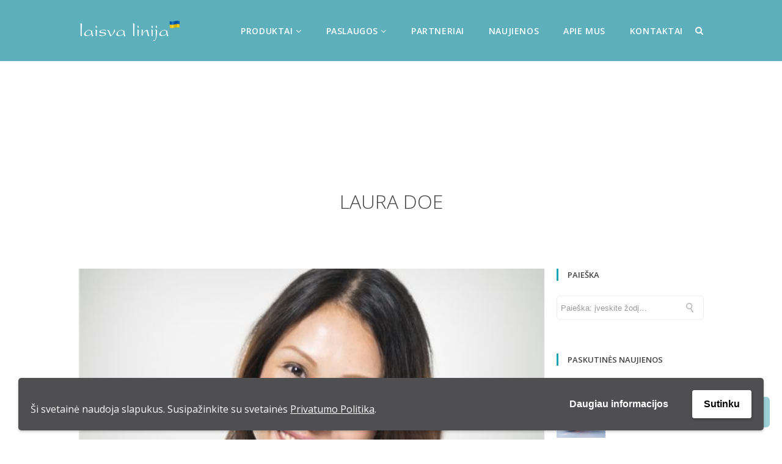

--- FILE ---
content_type: text/html; charset=UTF-8
request_url: https://laisvalinija.com/staff_trusted/laura-doe/
body_size: 18849
content:

<!DOCTYPE html>

<html dir="ltr" lang="lt-LT" prefix="og: https://ogp.me/ns#" class="css3transitions">
 
<head>

    <meta charset="UTF-8" />

    
    <!-- Title -->
    
    <!-- Responsive Meta -->
     <meta name="viewport" content="width=device-width, initial-scale=1, maximum-scale=1"> 
    <!-- Pingback URL -->
    <link rel="pingback" href="https://laisvalinija.com/xmlrpc.php" />

    <!-- Le HTML5 shim, for IE6-8 support of HTML5 elements -->

	<!--[if lt IE 9]>

	<script src="https://html5shim.googlecode.com/svn/trunk/html5.js"></script>

	<![endif]-->

     
<style type="text/css">
  
	 aside ul li{border-bottom:1px solid #ededed;}
	 aside .tagcloud a:hover, .nav-growpop .icon-wrap, .woocommerce .widget_price_filter .ui-slider .ui-slider-range, .woocommerce-page .widget_price_filter .ui-slider .ui-slider-range, .woocommerce #content .quantity .minus:hover, .woocommerce #content .quantity .plus:hover, .woocommerce .quantity .minus:hover, .woocommerce .quantity .plus:hover, .woocommerce-page #content .quantity .minus:hover, .woocommerce-page #content .quantity .plus:hover, .woocommerce-page .quantity .minus:hover, .woocommerce-page .quantity .plus:hover{background:#1ba3b1;} 
	 .nav-growpop .icon-wrap{border:0px solid #1ba3b1;}
	 .accordion.style_1 .accordion-heading.in_head .accordion-toggle:before, .accordion.style_2 .accordion-heading.in_head .accordion-toggle:before, .accordion.style_3 .accordion-heading.in_head .accordion-toggle:before, .footer_social_icons.circle li:hover, .single_staff.style_3 .socials a:hover, .blog-article ul.shares li a:hover{background-color:#1ba3b1;} 
	 .wpb_row.with_section_link:hover{background-color:#1ba3b1 !important;}
	 nav .menu li > ul.sub-menu li{border-bottom:1px solid transparent;}
	 .codeless_slider .swiper-slide .buttons a.bordered:hover, .header_12 .full_nav_menu nav > ul > li:hover, .header_12 .full_nav_menu nav > ul > li.current-menu-item, .header_12 .full_nav_menu nav > ul > li.current-menu-parent, .header_12 .full_nav_menu nav > ul > li:hover{background:#1ba3b1;}
	 .services_steps .icon_wrapper, .accordion.style_1 .accordion-heading.in_head .accordion-toggle:before{border:1px solid #1ba3b1;}
	 .blog-article.timeline-style .timeline .date, aside #s, #respond textarea, #respond input[type="text"], .recent_news.events .blog-item, .sticky,.post-password-form input[type="password"]{border:1px solid #ededed;}
	 .blog-article.grid-style .content .link_grid:hover{background:#1ba3b1}
	 .recent_news.events .link{border-left:1px solid #ededed;}
      .portfolio-item.overlayed h6{color:#eeeeee !important;}
	 .header_12 .full_nav_menu nav ul > li{border-left:1px solid #ebebeb;}
	 .header_12 .full_nav_menu nav ul > li:last-child{border-right:1px solid #ebebeb;}
	 .header_12 .full_nav_menu{border-top:1px solid #ebebeb; border-bottom:1px solid #ebebeb;}

	 .tabbable.style_2 .nav-tabs li{
	 	background: #f8f8f8;
	  	border-top: 2px solid #ededed;
	  	border-left: 1px solid #ededed;
	  	border-bottom: 1px solid #ededed;
	 }
	 .tabbable.style_2 .nav-tabs li:hover{
	 	border-top: 2px solid #222 !important;
	 }
	 .tabbable.style_2 .nav-tabs li:last-child{border-right: 1px solid #ededed}

	 .tabbable.style_2 .nav-tabs li.active{border-bottom: 1px solid #fff; border-top:2px solid #1ba3b1;}
	 .tabbable.style_2 .tab-content, .blog-article.creative-style, aside .tagcloud a, .portfolio-item.basic .show_text{border:1px solid #ededed;}
	 .header_12 .full_nav_menu nav ul > li:last-child{ padding-right:10px !important;}
	 .timeline-border{background:#ededed;}
	 	  .skill .prog, .codeless_slider .swiper-slide .buttons.colors-light a.colored, .recent_news.events .blog-item:hover .link, .blog-article.creative-style .comments_number span, .block_title.column_title.inner-bottom_border:after, .owl-theme .owl-controls .owl-buttons div.owl-next:hover, .owl-theme .owl-controls .owl-buttons div.owl-prev:hover{background:#1ba3b1;}
	 

	 	 .codeless_slider .swiper-slide .buttons.colors-light a.colored:hover{
		  background:#fff;
	 }
	 
	 


	 .services_medium.style_1:hover .icon_wrapper, .services_medium.style_3:hover .icon_wrapper, .blog-article.timeline-style .timeline .date{background:#1ba3b1 !important;}
	 .services_medium.style_3:hover .icon_wrapper{border:2px solid #1ba3b1 !important;}
	 .blog-article .media .overlay{background:rgba(27, 163, 177, 0.3);}
	 .blog-article.grid-style .media .overlay{background:rgba(255,255,255, 0.9);} 
	 .list li.titledesc dl dt .circle, .header_12 .after_navigation_widgetized #s{border:1px solid #ededed;}
	 .blockquote{border-left:2px solid #1ba3b1;}
	 .header_page h1{line-height:100px;}
	 .services_media.style_2 h5{ 
		background:#1ba3b1;
	 }
	 .services_small .content div, .comment .comment_text{line-height: 24px;}
	  	 .header_page.with_padding_style.with_subtitle.centered .titles h1{background:rgba(0,0,0, 0 );}
	 .header_page.with_padding_style.with_subtitle.centered .titles h3{background:rgba(255,255,255, 0 ); color:#434444;}
	  	 .services_large:hover .icon_wrapper, .services_steps:hover .icon_wrapper, .testimonial_carousel_element .pages_el a.selected, .header_tools .cart_icon .nr {background: #1ba3b1 ;}
	 .section-style.borders, .blog-article.standard-style .info, .blog-article.alternate-style .info{border-top:1px solid #ededed; border-bottom:1px solid #ededed}
	 .blog-article.timeline-style .info{border-top:1px solid #ededed;}
	 .comment, .block_title.column_title.inner-bottom_border h1{border-bottom:1px solid  #ededed;}
	 #comments{border-top:1px solid #ededed;}
	 .not_found .search_field input[type="text"]{border:1px solid #ededed;}
	 .background--dark nav .menu > li > a:hover, .background--dark header#header .header_tools .vert_mid > a:hover, .background--dark header#header .header_tools .vert_mid .cart .cart_icon:hover, .tabbable.style_1.tabs-left .nav-tabs li.active a, .contact_information dt i{color:#1ba3b1 !important;}
	 .social_icons_sc i:hover, .tabbable.tabs-top.style_1 .nav.nav-tabs li.active a, .blog-article.grid-style .info li{color:#1ba3b1;}
	 .section-style{
	 	padding-top: 60px;
	 	padding-bottom: 60px;
	 }
	 
	 
	 
	 array(6) {
  ["border-top"]=>
  string(3) "0px"
  ["border-right"]=>
  string(3) "0px"
  ["border-bottom"]=>
  string(3) "0px"
  ["border-left"]=>
  string(3) "0px"
  ["border-style"]=>
  string(5) "solid"
  ["border-color"]=>
  string(0) ""
}
	 	 .background--dark .top_nav_transparency{
		  border-bottom:0px solid rgba(255,255,255,0.16) !important;
	 }
	 	 .header_2 nav .menu>li:hover{border-top:2px solid #1ba3b1;}
	 .header_2 nav .codeless_custom_menu_mega_menu{border-top:2px solid #1ba3b1;}
	 .header_2 nav .menu > li > ul.sub-menu{border-top:2px solid #1ba3b1;}

	 .header_3 nav .menu>li.current-menu-item, .header_3 nav .menu>li.current-menu-parent, .header_3 nav .menu>li:hover{border-top:3px solid #1ba3b1;}
	 .header_3 nav .codeless_custom_menu_mega_menu{border-top:2px solid #1ba3b1;}
	 .header_3 nav .menu > li > ul.sub-menu{border-top:2px solid #1ba3b1;} 
	 .header_4 nav .menu li > ul, .header_4 nav .menu>li:hover, .header_4 nav .menu>li.current-menu-item, .header_4 nav .menu>li.current-menu-parent, .header_4 .codeless_custom_menu_mega_menu, .header_4 .codeless_custom_menu_mega_menu{background:rgba(253,253,253,1) !important;}
	    
	 .header_4 .codeless_custom_menu_mega_menu ul.sub-menu{
	 	background:transparent !important; 
	 }
	 .header_4 nav .menu>li:hover a, .header_4 nav .menu>li.current-menu-item a, .header_4 nav .menu>li.current-menu-parent a{color:#fff;}
	 .header_4 nav .menu li > ul.sub-menu li{border-bottom:1px solid rgba(,,,0);}
	 .header_4 .header_page.with_subtitle .titles{margin-top:50px;}
	 
	 .header_8 nav .menu>li.current-menu-item, .header_8 nav .menu>li.current-menu-parent, .header_8 nav .menu>li:hover{border-bottom:3px solid #1ba3b1;}
	 .header_9 nav .menu>li.current-menu-item > a, .header_9 nav .menu>li.current-menu-parent > a , .header_9 nav .menu>li > a:hover{border-bottom:1px solid #1ba3b1;}
	 
	 .header_10 .full_nav_menu .container{border-top:1px solid #ededed;border-bottom:1px solid #ededed;}
	 	 .header_10 .full_nav_menu .container{border-top:1px solid #ededed;border-bottom:1px solid #ededed;}
	 	 .header_11.sticky_header nav.left .menu > li:last-child{padding-right:10px; margin-right:10px; }
	 
	 	 .woocommerce ul.products li.product:hover .overlay, .woocommerce-page ul.products li.product:hover .overlay{background:rgba(34,34,34, 0.8 );}
	 .woocommerce #content div.product p.price, .woocommerce #content div.product span.price, .woocommerce div.product p.price, .woocommerce div.product span.price, .woocommerce-page #content div.product p.price, .woocommerce-page #content div.product span.price, .woocommerce-page div.product p.price, .woocommerce-page div.product span.price, .woocommerce .star-rating span, .woocommerce-page .star-rating span, .recent_news.events .link i{color: #1ba3b1;}
	 .header_tools .cart .checkout{
	 	border-top:1px solid transparent;
	 }
	 .textbar h2{font-family:Open Sans;}
	 .header_tools .cart_icon i:before{line-height:22px;}
	  .header_tools .cart .content .cart_item{
	  	border-bottom:1px solid transparent;
	  }
	   .header_tools .cart .content .cart_item .description .price, .header_tools .cart .content .cart_item .description .price .amount, .header_tools .cart .cart_item .remove:after{
	  	color:#999999;
	  }
	  .header_tools .cart .content .cart_item .description .title, .header_tools .cart .checkout .subtotal{
	  	color:#fff;
	  }
	   nav .codelesscustom_menu_columns2, nav .codelesscustom_menu_columns3, nav .codelesscustom_menu_columns4, nav .codelesscustom_menu_columns5{border-right:1px solid transparent;}
	  .header_tools .cart .content .cart_item .description .title:hover, .header_tools .cart .cart_item .remove:hover:after{color:#1ba3b1;}
	 .tabbable.style_1 .nav-tabs li a{font-weight: 400}
	 .portfolio-item.grayscale .project:after{
  		border-color: transparent transparent #ffffff transparent;
	 }

	 #logo img{margin-top:-17.5px; }
	 .portfolio_single ul.info li .title{
	 	text-transform: uppercase;
	 	font-weight: 600	 }

	 .tabbable.tabs-top.style_1 .nav.nav-tabs li a{
	 	text-transform: uppercase;
	 }
	 .woocommerce #review_form #respond textarea, .woocommerce-page #review_form #respond textarea,.side-nav,.wpcf7-form-control-wrap input, .wpcf7-form-control-wrap textarea, .select2-drop-active, .woocommerce .woocommerce-ordering, .woocommerce-page .woocommerce-ordering, .woocommerce .woocommerce-error, .woocommerce .woocommerce-info, .woocommerce .woocommerce-message, .woocommerce-page .woocommerce-error, .woocommerce-page .woocommerce-info, .woocommerce-page .woocommerce-message, #mc_signup_form .mc_input{
		border:1px solid #f8f8f8 !important;
	 }

	 .side-nav li{
	 	border-bottom:1px solid #f8f8f8;
	 }

	 footer .widget_search input[type="text"]{
	 	background:#5dafbc;
	 	color:#0a0a0a;
	 }

	 footer .widget_recent_entries ul li{
	 	border-bottom:1px solid #f2f2f2;
	 }

	 .codeless_news_slider .swiper-slide h1, .codeless_news_slider .featured_posts .featured h4{
	 	background:rgba(27, 163, 177, 0.8);
	 }

	 .extra_navigation h5.widget-title{
	 	text-transform:uppercase;
	 	font-weight:600;
	 	font-size:13px;
	 	letter-spacing: :;
	 	line-height:20px;
	 }
	 	
		.header_wrapper.background--dark{
			border-bottom:1px solid rgba(255,255,255,0.16) !important;
		}

		.header_tools_divider .background--dark #navigation{
			border-right:1px solid rgba(255,255,255,0.16) !important;
		}

		.header_tools_divider .background--light #navigation{
			border-right:0px solid #ebebeb;
		}

	 


	 	 aside .widget-title{padding-left:15px; border-left:3px solid #1ba3b1;}
	 
	 .blog-article.grid-style .content h1, .latest_blog .blog-item .content h4, .recent_news .blog-item h4, .recent_news.events .blog-item dt .date{text-transform: uppercase}

	 .latest_blog .blog-item .content h4{font-weight:600;}
	 
	 .price_table  h1, .price_table .list ul li:before{color:#1ba3b1;}

	 .price_table.highlighted .price, .side-nav li.current_page_item, .p_pagination .pagination .current, .p_pagination .pagination a:hover{background:#1ba3b1;}
	
	 .btn-bt.rounded{
	 				color: #ffffff ;
				
													background: rgba(93,175,188, 1) ;
							
		
													border-color: rgba(93,175,188, 1) ;
					
					font-size: 14px ;
		
					font-weight: 600 ;
		
					text-transform: uppercase ;
		
			 }
	 
	 .btn-bt.rounded:hover{
	 		 		color: #ffffff ;
		
	 	
	 				 						background: rgba(47,139,149, 1) ;
			
		

		
													border-color: rgba(47,139,149, 1) ;
				
			 }
	

	
	 .light .btn-bt.rounded, .fullscreen-blog-article .content.background--dark .btn-bt{
		
			 		color: #ffffff ;
		
																	background: rgba(255,255,255, 0) ;
					
													border-color: rgba(93,175,188, 1) ;
					
	 }


	 .light .btn-bt.rounded:hover, .fullscreen-blog-article .content.background--dark .btn-bt:hover{
		
			 		color: #ffffff ;
		
		
											background: rgba(93,175,188, 1) ;
					

													border-color: rgba(93,175,188, 1) ;
					
	 }

	 

	 
	@media (max-width: 979px) {
		 .header_5 .background--dark nav .menu > li > a{
		 	color: #ffffff !important;
		 }
	}

	

	/* Layout Inner Container */

		@media (min-width: 981px) and (max-width: 1100px) {
		.container{	width:80% !important ; }
	}
	@media (min-width: 768px){
		.container{			
			max-width: 1100px !important;
		}
		.row .span12{
			width:100%; 
			margin-left:0 !important;
			padding-left:20px;
			box-sizing: border-box;
			-webkit-box-sizing: border-box;
			-moz-box-sizing: border-box;
		}
	}

	
	
	@media (min-width: 1101px) {
		.container{
							width:80%;
				max-width: 1100px !important;
					}

		.row .span12{
			
							width:100%;
				margin-left:0 !important;
				padding-left:20px;
				box-sizing: border-box;
				-webkit-box-sizing: border-box;
				-moz-box-sizing: border-box;
					}
		.testimonial_carousel .item{width:1100px;}
	}

	/* End Layout Inner Container */


	/* Layout Boxed */
	.boxed_layout{
		margin-top:30px !important;
		margin-bottom:30px !important;
				  -webkit-box-shadow:0 5px 19px 2px rgba(0,0,0,0.1);
		  -moz-box-shadow:0 5px 19px 2px rgba(0,0,0,0.1);
		  box-shadow:0 5px 19px 2px rgba(0,0,0,0.1);
			}
		
	
	.boxed_layout{			
		width:87% !important ;
		max-width: 1100px !important;
	}
	

		
	
	/* End Layout Boxed */

	@media (max-width: 480px){
				.header_tools{display:none !important;}
			}

</style> 

<style type="text/css">
</style>


    <title>Laura Doe - Laisva Linija</title>

 <script type='text/javascript'>
 /* <![CDATA[ */  
var codeless_global = { 
 	ajaxurl: 'https://laisvalinija.com/wp-admin/admin-ajax.php',
 	button_style: 'rounded'
 	}; 
 /* ]]> */ 
 </script>
 
 
		<!-- All in One SEO 4.6.6 - aioseo.com -->
		<meta name="description" content="Sed ut perspiciatis unde omnis iste natus error sit voluptatem accusantium doloremque laudantium, totam rem aperiam, eaque ipsa quae ab illo" />
		<meta name="robots" content="max-image-preview:large" />
		<link rel="canonical" href="https://laisvalinija.com/staff_trusted/laura-doe/" />
		<meta name="generator" content="All in One SEO (AIOSEO) 4.6.6" />
		<meta property="og:locale" content="lt_LT" />
		<meta property="og:site_name" content="Laisva Linija" />
		<meta property="og:type" content="article" />
		<meta property="og:title" content="Laura Doe - Laisva Linija" />
		<meta property="og:description" content="Sed ut perspiciatis unde omnis iste natus error sit voluptatem accusantium doloremque laudantium, totam rem aperiam, eaque ipsa quae ab illo" />
		<meta property="og:url" content="https://laisvalinija.com/staff_trusted/laura-doe/" />
		<meta property="og:image" content="https://laisvalinija.com/wp-content/uploads/2015/08/img1-compressed.jpg" />
		<meta property="og:image:secure_url" content="https://laisvalinija.com/wp-content/uploads/2015/08/img1-compressed.jpg" />
		<meta property="og:image:width" content="597" />
		<meta property="og:image:height" content="403" />
		<meta property="article:published_time" content="2015-08-26T09:45:09+00:00" />
		<meta property="article:modified_time" content="2015-08-26T09:45:09+00:00" />
		<meta name="twitter:card" content="summary" />
		<meta name="twitter:title" content="Laura Doe - Laisva Linija" />
		<meta name="twitter:description" content="Sed ut perspiciatis unde omnis iste natus error sit voluptatem accusantium doloremque laudantium, totam rem aperiam, eaque ipsa quae ab illo" />
		<meta name="twitter:image" content="https://laisvalinija.com/wp-content/uploads/2015/08/img1-compressed.jpg" />
		<meta name="twitter:label1" content="Written by" />
		<meta name="twitter:data1" content="admin" />
		<script type="application/ld+json" class="aioseo-schema">
			{"@context":"https:\/\/schema.org","@graph":[{"@type":"BreadcrumbList","@id":"https:\/\/laisvalinija.com\/staff_trusted\/laura-doe\/#breadcrumblist","itemListElement":[{"@type":"ListItem","@id":"https:\/\/laisvalinija.com\/#listItem","position":1,"name":"Home","item":"https:\/\/laisvalinija.com\/","nextItem":"https:\/\/laisvalinija.com\/staff_trusted\/laura-doe\/#listItem"},{"@type":"ListItem","@id":"https:\/\/laisvalinija.com\/staff_trusted\/laura-doe\/#listItem","position":2,"name":"Laura Doe","previousItem":"https:\/\/laisvalinija.com\/#listItem"}]},{"@type":"Organization","@id":"https:\/\/laisvalinija.com\/#organization","name":"UAB \"Laisva linija\"","description":"Internetin\u0117 svetain\u0117","url":"https:\/\/laisvalinija.com\/","telephone":"+37052729054","logo":{"@type":"ImageObject","url":"https:\/\/laisvalinija.com\/wp-content\/uploads\/2016\/11\/laisva-linija-logo-171x35.png","@id":"https:\/\/laisvalinija.com\/staff_trusted\/laura-doe\/#organizationLogo","width":171,"height":35},"image":{"@id":"https:\/\/laisvalinija.com\/staff_trusted\/laura-doe\/#organizationLogo"}},{"@type":"WebPage","@id":"https:\/\/laisvalinija.com\/staff_trusted\/laura-doe\/#webpage","url":"https:\/\/laisvalinija.com\/staff_trusted\/laura-doe\/","name":"Laura Doe - Laisva Linija","description":"Sed ut perspiciatis unde omnis iste natus error sit voluptatem accusantium doloremque laudantium, totam rem aperiam, eaque ipsa quae ab illo","inLanguage":"lt-LT","isPartOf":{"@id":"https:\/\/laisvalinija.com\/#website"},"breadcrumb":{"@id":"https:\/\/laisvalinija.com\/staff_trusted\/laura-doe\/#breadcrumblist"},"image":{"@type":"ImageObject","url":"https:\/\/laisvalinija.com\/wp-content\/uploads\/2015\/08\/img1-compressed.jpg","@id":"https:\/\/laisvalinija.com\/staff_trusted\/laura-doe\/#mainImage","width":597,"height":403},"primaryImageOfPage":{"@id":"https:\/\/laisvalinija.com\/staff_trusted\/laura-doe\/#mainImage"},"datePublished":"2015-08-26T09:45:09+03:00","dateModified":"2015-08-26T09:45:09+03:00"},{"@type":"WebSite","@id":"https:\/\/laisvalinija.com\/#website","url":"https:\/\/laisvalinija.com\/","name":"Laisva Linija","description":"Internetin\u0117 svetain\u0117","inLanguage":"lt-LT","publisher":{"@id":"https:\/\/laisvalinija.com\/#organization"}}]}
		</script>
		<!-- All in One SEO -->

<link rel='dns-prefetch' href='//fonts.googleapis.com' />
<link rel="alternate" type="application/rss+xml" title="Laisva Linija &raquo; Įrašų RSS srautas" href="https://laisvalinija.com/feed/" />
<link rel="alternate" type="application/rss+xml" title="Laisva Linija &raquo; Komentarų RSS srautas" href="https://laisvalinija.com/comments/feed/" />
<script type="text/javascript">
/* <![CDATA[ */
window._wpemojiSettings = {"baseUrl":"https:\/\/s.w.org\/images\/core\/emoji\/15.0.3\/72x72\/","ext":".png","svgUrl":"https:\/\/s.w.org\/images\/core\/emoji\/15.0.3\/svg\/","svgExt":".svg","source":{"concatemoji":"https:\/\/laisvalinija.com\/wp-includes\/js\/wp-emoji-release.min.js?ver=ec96f5e77d74b34cb62b845f4296cedf"}};
/*! This file is auto-generated */
!function(i,n){var o,s,e;function c(e){try{var t={supportTests:e,timestamp:(new Date).valueOf()};sessionStorage.setItem(o,JSON.stringify(t))}catch(e){}}function p(e,t,n){e.clearRect(0,0,e.canvas.width,e.canvas.height),e.fillText(t,0,0);var t=new Uint32Array(e.getImageData(0,0,e.canvas.width,e.canvas.height).data),r=(e.clearRect(0,0,e.canvas.width,e.canvas.height),e.fillText(n,0,0),new Uint32Array(e.getImageData(0,0,e.canvas.width,e.canvas.height).data));return t.every(function(e,t){return e===r[t]})}function u(e,t,n){switch(t){case"flag":return n(e,"\ud83c\udff3\ufe0f\u200d\u26a7\ufe0f","\ud83c\udff3\ufe0f\u200b\u26a7\ufe0f")?!1:!n(e,"\ud83c\uddfa\ud83c\uddf3","\ud83c\uddfa\u200b\ud83c\uddf3")&&!n(e,"\ud83c\udff4\udb40\udc67\udb40\udc62\udb40\udc65\udb40\udc6e\udb40\udc67\udb40\udc7f","\ud83c\udff4\u200b\udb40\udc67\u200b\udb40\udc62\u200b\udb40\udc65\u200b\udb40\udc6e\u200b\udb40\udc67\u200b\udb40\udc7f");case"emoji":return!n(e,"\ud83d\udc26\u200d\u2b1b","\ud83d\udc26\u200b\u2b1b")}return!1}function f(e,t,n){var r="undefined"!=typeof WorkerGlobalScope&&self instanceof WorkerGlobalScope?new OffscreenCanvas(300,150):i.createElement("canvas"),a=r.getContext("2d",{willReadFrequently:!0}),o=(a.textBaseline="top",a.font="600 32px Arial",{});return e.forEach(function(e){o[e]=t(a,e,n)}),o}function t(e){var t=i.createElement("script");t.src=e,t.defer=!0,i.head.appendChild(t)}"undefined"!=typeof Promise&&(o="wpEmojiSettingsSupports",s=["flag","emoji"],n.supports={everything:!0,everythingExceptFlag:!0},e=new Promise(function(e){i.addEventListener("DOMContentLoaded",e,{once:!0})}),new Promise(function(t){var n=function(){try{var e=JSON.parse(sessionStorage.getItem(o));if("object"==typeof e&&"number"==typeof e.timestamp&&(new Date).valueOf()<e.timestamp+604800&&"object"==typeof e.supportTests)return e.supportTests}catch(e){}return null}();if(!n){if("undefined"!=typeof Worker&&"undefined"!=typeof OffscreenCanvas&&"undefined"!=typeof URL&&URL.createObjectURL&&"undefined"!=typeof Blob)try{var e="postMessage("+f.toString()+"("+[JSON.stringify(s),u.toString(),p.toString()].join(",")+"));",r=new Blob([e],{type:"text/javascript"}),a=new Worker(URL.createObjectURL(r),{name:"wpTestEmojiSupports"});return void(a.onmessage=function(e){c(n=e.data),a.terminate(),t(n)})}catch(e){}c(n=f(s,u,p))}t(n)}).then(function(e){for(var t in e)n.supports[t]=e[t],n.supports.everything=n.supports.everything&&n.supports[t],"flag"!==t&&(n.supports.everythingExceptFlag=n.supports.everythingExceptFlag&&n.supports[t]);n.supports.everythingExceptFlag=n.supports.everythingExceptFlag&&!n.supports.flag,n.DOMReady=!1,n.readyCallback=function(){n.DOMReady=!0}}).then(function(){return e}).then(function(){var e;n.supports.everything||(n.readyCallback(),(e=n.source||{}).concatemoji?t(e.concatemoji):e.wpemoji&&e.twemoji&&(t(e.twemoji),t(e.wpemoji)))}))}((window,document),window._wpemojiSettings);
/* ]]> */
</script>
<link rel='stylesheet' id='layerslider-css' href='https://laisvalinija.com/wp-content/plugins/LayerSlider/static/layerslider/css/layerslider.css?ver=6.9.2' type='text/css' media='all' />
<link rel='stylesheet' id='ls-google-fonts-css' href='https://fonts.googleapis.com/css?family=Lato:100,300,regular,700,900%7COpen+Sans:300%7CIndie+Flower:regular%7COswald:300,regular,700&#038;subset=latin%2Clatin-ext' type='text/css' media='all' />
<style id='wp-emoji-styles-inline-css' type='text/css'>

	img.wp-smiley, img.emoji {
		display: inline !important;
		border: none !important;
		box-shadow: none !important;
		height: 1em !important;
		width: 1em !important;
		margin: 0 0.07em !important;
		vertical-align: -0.1em !important;
		background: none !important;
		padding: 0 !important;
	}
</style>
<link rel='stylesheet' id='wp-block-library-css' href='https://laisvalinija.com/wp-includes/css/dist/block-library/style.min.css?ver=ec96f5e77d74b34cb62b845f4296cedf' type='text/css' media='all' />
<style id='classic-theme-styles-inline-css' type='text/css'>
/*! This file is auto-generated */
.wp-block-button__link{color:#fff;background-color:#32373c;border-radius:9999px;box-shadow:none;text-decoration:none;padding:calc(.667em + 2px) calc(1.333em + 2px);font-size:1.125em}.wp-block-file__button{background:#32373c;color:#fff;text-decoration:none}
</style>
<style id='global-styles-inline-css' type='text/css'>
body{--wp--preset--color--black: #000000;--wp--preset--color--cyan-bluish-gray: #abb8c3;--wp--preset--color--white: #ffffff;--wp--preset--color--pale-pink: #f78da7;--wp--preset--color--vivid-red: #cf2e2e;--wp--preset--color--luminous-vivid-orange: #ff6900;--wp--preset--color--luminous-vivid-amber: #fcb900;--wp--preset--color--light-green-cyan: #7bdcb5;--wp--preset--color--vivid-green-cyan: #00d084;--wp--preset--color--pale-cyan-blue: #8ed1fc;--wp--preset--color--vivid-cyan-blue: #0693e3;--wp--preset--color--vivid-purple: #9b51e0;--wp--preset--gradient--vivid-cyan-blue-to-vivid-purple: linear-gradient(135deg,rgba(6,147,227,1) 0%,rgb(155,81,224) 100%);--wp--preset--gradient--light-green-cyan-to-vivid-green-cyan: linear-gradient(135deg,rgb(122,220,180) 0%,rgb(0,208,130) 100%);--wp--preset--gradient--luminous-vivid-amber-to-luminous-vivid-orange: linear-gradient(135deg,rgba(252,185,0,1) 0%,rgba(255,105,0,1) 100%);--wp--preset--gradient--luminous-vivid-orange-to-vivid-red: linear-gradient(135deg,rgba(255,105,0,1) 0%,rgb(207,46,46) 100%);--wp--preset--gradient--very-light-gray-to-cyan-bluish-gray: linear-gradient(135deg,rgb(238,238,238) 0%,rgb(169,184,195) 100%);--wp--preset--gradient--cool-to-warm-spectrum: linear-gradient(135deg,rgb(74,234,220) 0%,rgb(151,120,209) 20%,rgb(207,42,186) 40%,rgb(238,44,130) 60%,rgb(251,105,98) 80%,rgb(254,248,76) 100%);--wp--preset--gradient--blush-light-purple: linear-gradient(135deg,rgb(255,206,236) 0%,rgb(152,150,240) 100%);--wp--preset--gradient--blush-bordeaux: linear-gradient(135deg,rgb(254,205,165) 0%,rgb(254,45,45) 50%,rgb(107,0,62) 100%);--wp--preset--gradient--luminous-dusk: linear-gradient(135deg,rgb(255,203,112) 0%,rgb(199,81,192) 50%,rgb(65,88,208) 100%);--wp--preset--gradient--pale-ocean: linear-gradient(135deg,rgb(255,245,203) 0%,rgb(182,227,212) 50%,rgb(51,167,181) 100%);--wp--preset--gradient--electric-grass: linear-gradient(135deg,rgb(202,248,128) 0%,rgb(113,206,126) 100%);--wp--preset--gradient--midnight: linear-gradient(135deg,rgb(2,3,129) 0%,rgb(40,116,252) 100%);--wp--preset--font-size--small: 13px;--wp--preset--font-size--medium: 20px;--wp--preset--font-size--large: 36px;--wp--preset--font-size--x-large: 42px;--wp--preset--spacing--20: 0.44rem;--wp--preset--spacing--30: 0.67rem;--wp--preset--spacing--40: 1rem;--wp--preset--spacing--50: 1.5rem;--wp--preset--spacing--60: 2.25rem;--wp--preset--spacing--70: 3.38rem;--wp--preset--spacing--80: 5.06rem;--wp--preset--shadow--natural: 6px 6px 9px rgba(0, 0, 0, 0.2);--wp--preset--shadow--deep: 12px 12px 50px rgba(0, 0, 0, 0.4);--wp--preset--shadow--sharp: 6px 6px 0px rgba(0, 0, 0, 0.2);--wp--preset--shadow--outlined: 6px 6px 0px -3px rgba(255, 255, 255, 1), 6px 6px rgba(0, 0, 0, 1);--wp--preset--shadow--crisp: 6px 6px 0px rgba(0, 0, 0, 1);}:where(.is-layout-flex){gap: 0.5em;}:where(.is-layout-grid){gap: 0.5em;}body .is-layout-flex{display: flex;}body .is-layout-flex{flex-wrap: wrap;align-items: center;}body .is-layout-flex > *{margin: 0;}body .is-layout-grid{display: grid;}body .is-layout-grid > *{margin: 0;}:where(.wp-block-columns.is-layout-flex){gap: 2em;}:where(.wp-block-columns.is-layout-grid){gap: 2em;}:where(.wp-block-post-template.is-layout-flex){gap: 1.25em;}:where(.wp-block-post-template.is-layout-grid){gap: 1.25em;}.has-black-color{color: var(--wp--preset--color--black) !important;}.has-cyan-bluish-gray-color{color: var(--wp--preset--color--cyan-bluish-gray) !important;}.has-white-color{color: var(--wp--preset--color--white) !important;}.has-pale-pink-color{color: var(--wp--preset--color--pale-pink) !important;}.has-vivid-red-color{color: var(--wp--preset--color--vivid-red) !important;}.has-luminous-vivid-orange-color{color: var(--wp--preset--color--luminous-vivid-orange) !important;}.has-luminous-vivid-amber-color{color: var(--wp--preset--color--luminous-vivid-amber) !important;}.has-light-green-cyan-color{color: var(--wp--preset--color--light-green-cyan) !important;}.has-vivid-green-cyan-color{color: var(--wp--preset--color--vivid-green-cyan) !important;}.has-pale-cyan-blue-color{color: var(--wp--preset--color--pale-cyan-blue) !important;}.has-vivid-cyan-blue-color{color: var(--wp--preset--color--vivid-cyan-blue) !important;}.has-vivid-purple-color{color: var(--wp--preset--color--vivid-purple) !important;}.has-black-background-color{background-color: var(--wp--preset--color--black) !important;}.has-cyan-bluish-gray-background-color{background-color: var(--wp--preset--color--cyan-bluish-gray) !important;}.has-white-background-color{background-color: var(--wp--preset--color--white) !important;}.has-pale-pink-background-color{background-color: var(--wp--preset--color--pale-pink) !important;}.has-vivid-red-background-color{background-color: var(--wp--preset--color--vivid-red) !important;}.has-luminous-vivid-orange-background-color{background-color: var(--wp--preset--color--luminous-vivid-orange) !important;}.has-luminous-vivid-amber-background-color{background-color: var(--wp--preset--color--luminous-vivid-amber) !important;}.has-light-green-cyan-background-color{background-color: var(--wp--preset--color--light-green-cyan) !important;}.has-vivid-green-cyan-background-color{background-color: var(--wp--preset--color--vivid-green-cyan) !important;}.has-pale-cyan-blue-background-color{background-color: var(--wp--preset--color--pale-cyan-blue) !important;}.has-vivid-cyan-blue-background-color{background-color: var(--wp--preset--color--vivid-cyan-blue) !important;}.has-vivid-purple-background-color{background-color: var(--wp--preset--color--vivid-purple) !important;}.has-black-border-color{border-color: var(--wp--preset--color--black) !important;}.has-cyan-bluish-gray-border-color{border-color: var(--wp--preset--color--cyan-bluish-gray) !important;}.has-white-border-color{border-color: var(--wp--preset--color--white) !important;}.has-pale-pink-border-color{border-color: var(--wp--preset--color--pale-pink) !important;}.has-vivid-red-border-color{border-color: var(--wp--preset--color--vivid-red) !important;}.has-luminous-vivid-orange-border-color{border-color: var(--wp--preset--color--luminous-vivid-orange) !important;}.has-luminous-vivid-amber-border-color{border-color: var(--wp--preset--color--luminous-vivid-amber) !important;}.has-light-green-cyan-border-color{border-color: var(--wp--preset--color--light-green-cyan) !important;}.has-vivid-green-cyan-border-color{border-color: var(--wp--preset--color--vivid-green-cyan) !important;}.has-pale-cyan-blue-border-color{border-color: var(--wp--preset--color--pale-cyan-blue) !important;}.has-vivid-cyan-blue-border-color{border-color: var(--wp--preset--color--vivid-cyan-blue) !important;}.has-vivid-purple-border-color{border-color: var(--wp--preset--color--vivid-purple) !important;}.has-vivid-cyan-blue-to-vivid-purple-gradient-background{background: var(--wp--preset--gradient--vivid-cyan-blue-to-vivid-purple) !important;}.has-light-green-cyan-to-vivid-green-cyan-gradient-background{background: var(--wp--preset--gradient--light-green-cyan-to-vivid-green-cyan) !important;}.has-luminous-vivid-amber-to-luminous-vivid-orange-gradient-background{background: var(--wp--preset--gradient--luminous-vivid-amber-to-luminous-vivid-orange) !important;}.has-luminous-vivid-orange-to-vivid-red-gradient-background{background: var(--wp--preset--gradient--luminous-vivid-orange-to-vivid-red) !important;}.has-very-light-gray-to-cyan-bluish-gray-gradient-background{background: var(--wp--preset--gradient--very-light-gray-to-cyan-bluish-gray) !important;}.has-cool-to-warm-spectrum-gradient-background{background: var(--wp--preset--gradient--cool-to-warm-spectrum) !important;}.has-blush-light-purple-gradient-background{background: var(--wp--preset--gradient--blush-light-purple) !important;}.has-blush-bordeaux-gradient-background{background: var(--wp--preset--gradient--blush-bordeaux) !important;}.has-luminous-dusk-gradient-background{background: var(--wp--preset--gradient--luminous-dusk) !important;}.has-pale-ocean-gradient-background{background: var(--wp--preset--gradient--pale-ocean) !important;}.has-electric-grass-gradient-background{background: var(--wp--preset--gradient--electric-grass) !important;}.has-midnight-gradient-background{background: var(--wp--preset--gradient--midnight) !important;}.has-small-font-size{font-size: var(--wp--preset--font-size--small) !important;}.has-medium-font-size{font-size: var(--wp--preset--font-size--medium) !important;}.has-large-font-size{font-size: var(--wp--preset--font-size--large) !important;}.has-x-large-font-size{font-size: var(--wp--preset--font-size--x-large) !important;}
.wp-block-navigation a:where(:not(.wp-element-button)){color: inherit;}
:where(.wp-block-post-template.is-layout-flex){gap: 1.25em;}:where(.wp-block-post-template.is-layout-grid){gap: 1.25em;}
:where(.wp-block-columns.is-layout-flex){gap: 2em;}:where(.wp-block-columns.is-layout-grid){gap: 2em;}
.wp-block-pullquote{font-size: 1.5em;line-height: 1.6;}
</style>
<link rel='stylesheet' id='contact-form-7-css' href='https://laisvalinija.com/wp-content/plugins/contact-form-7/includes/css/styles.css?ver=5.9.6' type='text/css' media='all' />
<link rel='stylesheet' id='style-css' href='https://laisvalinija.com/wp-content/themes/tower-child/style.css?ver=ec96f5e77d74b34cb62b845f4296cedf' type='text/css' media='all' />
<link rel='stylesheet' id='bootstrap-responsive-css' href='https://laisvalinija.com/wp-content/themes/tower/css/bootstrap-responsive.css?ver=ec96f5e77d74b34cb62b845f4296cedf' type='text/css' media='all' />
<link rel='stylesheet' id='jquery.fancybox-css' href='https://laisvalinija.com/wp-content/themes/tower/fancybox/source/jquery.fancybox.css?v=2.1.2&#038;ver=ec96f5e77d74b34cb62b845f4296cedf' type='text/css' media='all' />
<link rel='stylesheet' id='vector-icons-css' href='https://laisvalinija.com/wp-content/themes/tower/css/vector-icons.css?ver=ec96f5e77d74b34cb62b845f4296cedf' type='text/css' media='all' />
<link rel='stylesheet' id='font-awesome-css' href='https://laisvalinija.com/wp-content/themes/tower/css/font-awesome.min.css?ver=ec96f5e77d74b34cb62b845f4296cedf' type='text/css' media='all' />
<link rel='stylesheet' id='linecon-css' href='https://laisvalinija.com/wp-content/themes/tower/css/linecon.css?ver=ec96f5e77d74b34cb62b845f4296cedf' type='text/css' media='all' />
<link rel='stylesheet' id='steadysets-css' href='https://laisvalinija.com/wp-content/themes/tower/css/steadysets.css?ver=ec96f5e77d74b34cb62b845f4296cedf' type='text/css' media='all' />
<link rel='stylesheet' id='hoverex-css' href='https://laisvalinija.com/wp-content/themes/tower/css/hoverex-all.css?ver=ec96f5e77d74b34cb62b845f4296cedf' type='text/css' media='all' />
<link rel='stylesheet' id='jquery.easy-pie-chart-css' href='https://laisvalinija.com/wp-content/themes/tower/css/jquery.easy-pie-chart.css?ver=ec96f5e77d74b34cb62b845f4296cedf' type='text/css' media='all' />
<link rel='stylesheet' id='idangerous.swiper-css' href='https://laisvalinija.com/wp-content/themes/tower/css/idangerous.swiper.css?ver=ec96f5e77d74b34cb62b845f4296cedf' type='text/css' media='all' />
<link rel='stylesheet' id='owl.carousel-css' href='https://laisvalinija.com/wp-content/themes/tower/css/owl.carousel.css?ver=ec96f5e77d74b34cb62b845f4296cedf' type='text/css' media='all' />
<link rel='stylesheet' id='owl.theme-css' href='https://laisvalinija.com/wp-content/themes/tower/css/owl.theme.css?ver=ec96f5e77d74b34cb62b845f4296cedf' type='text/css' media='all' />
<link rel='stylesheet' id='recent-posts-widget-with-thumbnails-public-style-css' href='https://laisvalinija.com/wp-content/plugins/recent-posts-widget-with-thumbnails/public.css?ver=7.1.1' type='text/css' media='all' />
<link rel='stylesheet' id='redux-google-fonts-cl_redata-css' href='https://fonts.googleapis.com/css?family=Open+Sans%3A300%2C400%2C600%2C700%2C800%2C300italic%2C400italic%2C600italic%2C700italic%2C800italic&#038;subset=latin%2Clatin-ext&#038;ver=ec96f5e77d74b34cb62b845f4296cedf' type='text/css' media='all' />
<link rel='stylesheet' id='wpgdprc-front-css-css' href='https://laisvalinija.com/wp-content/plugins/wp-gdpr-compliance/Assets/css/front.css?ver=1720685027' type='text/css' media='all' />
<style id='wpgdprc-front-css-inline-css' type='text/css'>
:root{--wp-gdpr--bar--background-color: #4f4e50;--wp-gdpr--bar--color: #ffffff;--wp-gdpr--button--background-color: #ffffff;--wp-gdpr--button--background-color--darken: #d8d8d8;--wp-gdpr--button--color: #000000;}
</style>
<script type="text/javascript" src="https://laisvalinija.com/wp-content/plugins/enable-jquery-migrate-helper/js/jquery/jquery-1.12.4-wp.js?ver=1.12.4-wp" id="jquery-core-js"></script>
<script type="text/javascript" src="https://laisvalinija.com/wp-content/plugins/enable-jquery-migrate-helper/js/jquery-migrate/jquery-migrate-1.4.1-wp.js?ver=1.4.1-wp" id="jquery-migrate-js"></script>
<script type="text/javascript" id="layerslider-greensock-js-extra">
/* <![CDATA[ */
var LS_Meta = {"v":"6.9.2"};
/* ]]> */
</script>
<script type="text/javascript" src="https://laisvalinija.com/wp-content/plugins/LayerSlider/static/layerslider/js/greensock.js?ver=1.19.0" id="layerslider-greensock-js"></script>
<script type="text/javascript" src="https://laisvalinija.com/wp-content/plugins/LayerSlider/static/layerslider/js/layerslider.kreaturamedia.jquery.js?ver=6.9.2" id="layerslider-js"></script>
<script type="text/javascript" src="https://laisvalinija.com/wp-content/plugins/LayerSlider/static/layerslider/js/layerslider.transitions.js?ver=6.9.2" id="layerslider-transitions-js"></script>
<script type="text/javascript" src="https://laisvalinija.com/wp-content/themes/tower-child/jquery.sticky.js" id="sticky-js-js"></script>
<script type="text/javascript" id="wpgdprc-front-js-js-extra">
/* <![CDATA[ */
var wpgdprcFront = {"ajaxUrl":"https:\/\/laisvalinija.com\/wp-admin\/admin-ajax.php","ajaxNonce":"d325c57e17","ajaxArg":"security","pluginPrefix":"wpgdprc","blogId":"1","isMultiSite":"","locale":"lt_LT","showSignUpModal":"","showFormModal":"","cookieName":"wpgdprc-consent-3","consentVersion":"3","path":"\/","prefix":"wpgdprc","consents":[{"ID":2,"required":true,"placement":"head","content":"<script type=\"text\/javascript\"> <\/script>"},{"ID":1,"required":true,"placement":"head","content":"<script type=\"text\/javascript\"> <\/script>"}]};
/* ]]> */
</script>
<script type="text/javascript" src="https://laisvalinija.com/wp-content/plugins/wp-gdpr-compliance/Assets/js/front.min.js?ver=1720685027" id="wpgdprc-front-js-js"></script>
<meta name="generator" content="Powered by LayerSlider 6.9.2 - Multi-Purpose, Responsive, Parallax, Mobile-Friendly Slider Plugin for WordPress." />
<!-- LayerSlider updates and docs at: https://layerslider.kreaturamedia.com -->
<link rel="https://api.w.org/" href="https://laisvalinija.com/wp-json/" /><link rel="EditURI" type="application/rsd+xml" title="RSD" href="https://laisvalinija.com/xmlrpc.php?rsd" />

<link rel='shortlink' href='https://laisvalinija.com/?p=122' />
<link rel="alternate" type="application/json+oembed" href="https://laisvalinija.com/wp-json/oembed/1.0/embed?url=https%3A%2F%2Flaisvalinija.com%2Fstaff_trusted%2Flaura-doe%2F" />
<link rel="alternate" type="text/xml+oembed" href="https://laisvalinija.com/wp-json/oembed/1.0/embed?url=https%3A%2F%2Flaisvalinija.com%2Fstaff_trusted%2Flaura-doe%2F&#038;format=xml" />

        <script type="text/javascript">
            var jQueryMigrateHelperHasSentDowngrade = false;

			window.onerror = function( msg, url, line, col, error ) {
				// Break out early, do not processing if a downgrade reqeust was already sent.
				if ( jQueryMigrateHelperHasSentDowngrade ) {
					return true;
                }

				var xhr = new XMLHttpRequest();
				var nonce = '49d6dd0936';
				var jQueryFunctions = [
					'andSelf',
					'browser',
					'live',
					'boxModel',
					'support.boxModel',
					'size',
					'swap',
					'clean',
					'sub',
                ];
				var match_pattern = /\)\.(.+?) is not a function/;
                var erroredFunction = msg.match( match_pattern );

                // If there was no matching functions, do not try to downgrade.
                if ( null === erroredFunction || typeof erroredFunction !== 'object' || typeof erroredFunction[1] === "undefined" || -1 === jQueryFunctions.indexOf( erroredFunction[1] ) ) {
                    return true;
                }

                // Set that we've now attempted a downgrade request.
                jQueryMigrateHelperHasSentDowngrade = true;

				xhr.open( 'POST', 'https://laisvalinija.com/wp-admin/admin-ajax.php' );
				xhr.setRequestHeader( 'Content-Type', 'application/x-www-form-urlencoded' );
				xhr.onload = function () {
					var response,
                        reload = false;

					if ( 200 === xhr.status ) {
                        try {
                        	response = JSON.parse( xhr.response );

                        	reload = response.data.reload;
                        } catch ( e ) {
                        	reload = false;
                        }
                    }

					// Automatically reload the page if a deprecation caused an automatic downgrade, ensure visitors get the best possible experience.
					if ( reload ) {
						location.reload();
                    }
				};

				xhr.send( encodeURI( 'action=jquery-migrate-downgrade-version&_wpnonce=' + nonce ) );

				// Suppress error alerts in older browsers
				return true;
			}
        </script>

		<meta name="generator" content="Powered by WPBakery Page Builder - drag and drop page builder for WordPress."/>
<style type="text/css">.broken_link, a.broken_link {
	text-decoration: line-through;
}</style>		<style type="text/css" id="wp-custom-css">
			.wpcf7-response-output {position:relative; clear:both; top: 20px;}
h1.ls-layer {line-height:normal!important;}
.g-recaptcha-wrap{padding:100px 0 10px 0 !important;}		</style>
		<style type="text/css" title="dynamic-css" class="options-output">#logo img{height:35px;}header#header .row-fluid .span12,.header_wrapper{height:100px;}.header_1 header#header, .header_2 header#header, .header_3.header_wrapper header > .container,  .header_4 header#header,  .header_5 header#header, .header_6 header#header, .header_6 .full_nav_menu, .header_7.header_wrapper, .header_8.header_wrapper, .header_9.header_wrapper, .header_10.header_wrapper, .header_10 .full_nav_menu, .header_11.header_wrapper, .header_12.header_wrapper{background-color:#5dafbc;}.header_wrapper{border-bottom:0px solid ;}nav .menu > li > a, nav .menu > li.hasSubMenu:after,header#header .header_tools .vert_mid > a:not(#trigger-overlay), header#header .header_tools .cart .cart_icon{font-family:"Open Sans";text-align:center;text-transform:uppercase;line-height:22px;letter-spacing:0.58px;font-weight:600;color:#ffffff;font-size:14px;}nav .menu > li{padding-right:10px;padding-left:10px;}nav .menu > li{margin-right:10px;margin-left:10px;}nav .menu > li > ul.sub-menu,nav .menu > li > ul.sub-menu ul{width:220px;}nav .menu li > ul,.codeless_custom_menu_mega_menu,.menu-small,.header_tools .cart .content{background-color:#fdfdfd;}nav .menu li > ul.sub-menu li{color:transparent;}nav .menu li > ul.sub-menu li, .menu-small ul li a{color:#999999;font-size:14px;}nav .codeless_custom_menu_mega_menu ul>li h6, .menu-small ul.menu .codeless_custom_menu_mega_menu h6, .menu-small ul.menu > li > a {text-transform:uppercase;letter-spacing:1px;color:#fff;font-size:12px;}.top_nav{background-color:transparent;}.top_nav{border-top:0px solid ;}.top_nav{border-bottom:0px solid ;}.top_nav{font-family:"Open Sans";font-weight:400;font-style:normal;color:#999999;font-size:13px;}.top_nav, .top_nav .widget{height:35px;}.top_nav .footer_social_icons.circle li{background-color:transparent;}.top_nav .footer_social_icons.circle li i{color:#999999;}.header_page,.header_page{height:100px;}.header_page,.header_page{color:#434444;}.header_page,.header_page{background-color:transparent;}.header_page, #slider-fullwidth{border-bottom:1px solid ;}.sticky_header header#header .row-fluid .span12,.sticky_header .header_wrapper{height:60px;}.sticky_header header#header{background-color:#5dafbc;}.header_11 nav li > a:hover, .header_11 nav li.current-menu-item > a, .header_11 nav li.current-menu-parent > a ,.header_10 nav li > a:hover, .header_10 nav li.current-menu-item > a, .header_10 nav li.current-menu-parent > a ,.header_9 nav li > a:hover, .header_9 nav li.current-menu-item > a, .header_9 nav li.current-menu-parent > a ,.header_8 nav li > a:hover, .header_8 nav li.current-menu-item > a, .header_8 nav li.current-menu-parent > a ,.header_7 nav li > a:hover, .header_7 nav li.current-menu-item > a, .header_7 nav li.current-menu-parent > a ,.header_6 nav li > a:hover, .header_6 nav li.current-menu-item > a, .header_6 nav li.current-menu-parent > a ,.header_5 nav li > a:hover, .header_5 nav li.current-menu-item > a, .header_5 nav li.current-menu-parent > a ,.header_3 nav li > a:hover, .header_3 nav li.current-menu-item > a, .header_3 nav li.current-menu-parent > a ,.header_2 nav li > a:hover, .header_2 nav li.current-menu-item > a, .header_2 nav li.current-menu-parent > a ,.codeless_slider .swiper-slide .buttons.colors-light a.colored:hover *,.services_steps .icon_wrapper i,.testimonial_carousel .item .param span,.services_large .icon_wrapper i,.animated_counter i,.services_medium.style_1 i,.services_small dt i,.single_staff .social_widget li a:hover i,.single_staff .position,.list li.titledesc dl dt i,.list.only_icon li.simple i,.page_parents li a:hover,#portfolio-filter ul li.active a,.content_portfolio.fullwidth #portfolio-filter ul li.active a,a:hover,.header_1 nav li.current-menu-item > a,.blog-article h1 a:hover, .blog-article.timeline-style .content .quote i,.header_1 nav li.current-menu-item:after,.header_1 nav li > a:hover,.header_1 nav li:hover:after,header#header .header_tools > a:hover,footer#footer a:hover,aside ul li:hover:after,.highlights,.list li.simple i{color:#1ba3b1;}body{color:#777777;}h1,h2,h3,h4,h5,h6,.portfolio_single ul.info li .title, .skill_title{color:#434444;}.p_pagination .pagination span, .pagination a,.testimonial_cycle .item p,#portfolio-filter ul li.active, #faq-filter ul li.active, .accordion.style_2 .accordion-heading .accordion-toggle, .services_medium.style_1 .icon_wrapper, .skill, aside .tagcloud a{background-color:#f8f8f8;}body, html, .top_space, .bottom_space,.viewport{background-color:#ffffff;}#content{background-color:transparent;}.header_page.normal h1{text-transform:uppercase;font-size:20px;}.header_page.with_subtitle.normal .titles h1{text-transform:uppercase;font-size:20px;}.header_page.with_subtitle.normal .titles h3{text-transform:none;font-weight:400;font-size:14px;}.header_page.centered h1{text-transform:uppercase;font-weight:300;font-size:32px;}.header_page.with_subtitle.centered .titles h1{text-transform:uppercase;letter-spacing:-4px;font-weight:700;font-size:64px;}.header_page.with_subtitle.centered .titles h5{text-transform:none;line-height:34px;font-size:18px;}footer#footer .widget-title{text-transform:uppercase;letter-spacing:0px;color:#000000;font-size:18px;}footer#footer, footer#footer .contact_information dd .title{color:#0a0a0a;}footer#footer a, footer#footer .contact_information dd p{color:#0a0a0a;}footer#footer .inner{background-color:#f2f2f2;}#copyright, footer .widget_recent_comments li, footer .tagcloud a{background-color:#5dafbc;}footer .footer_social_icons.circle li{background-color:#222222;}.footer_social_icons.circle li a i{color:#ffffff;}.blog-article.standard-style .content h1, .blog-article.alternative-style .content h1, .blog-article.timeline-style .content h1, .blog-article.alternate-style .content h1{text-transform:uppercase;line-height:30px;font-weight:600;color:#444444;font-size:18px;}.blog-article.alternate-style .info, .blog-article.timeline-style .info, .blog-article.standard-style .info, .blog-article.grid-style .info, .fullscreen-single .info, .recent_news .blog-item .info, .latest_blog .blog-item .info, .blog-article.standard-style .info .post-like a, .blog-article.timeline-style .info .post-like a, .blog-article.creative-style .info .post-like a,  .blog-article.creative-style .info {line-height:20px;color:#777777;font-size:11px;}.blog-article.alternate-style .info i, .blog-article.timeline-style .info i, .blog-article.standard-style .info i, .blog-article.grid-style .info, .fullscreen-single .info i, .latest_blog .blog-item .info i, .recent_news .blog-item .info i {font-size:14px;}.blog-article.timeline-style .post_box, .blog-article.grid-style .gridbox{background-color:#ffffff;}.fullscreen-blog-article .content{background-color:rgba(255,255,255,0);}aside .widget-title, .portfolio_single h4{text-transform:uppercase;line-height:20px;font-weight:600;color:#444444;font-size:13px;}aside .widget-title{margin-bottom:24px;}aside .widget{margin-bottom:35px;}.codeless_slider_wrapper{background-color:#222222;}#portfolio-filter ul li a, #faq-filter ul li a{text-transform:uppercase;letter-spacing:1px;font-weight:600;color:#bebebe;}#portfolio-filter ul li.active a, #portfolio-filter ul li a:hover, #faq-filter ul li.active a, #faq-filter ul li a:hover{color:#222222;}.content_portfolio.fullwidth .filter-row{background-color:#222222;}.content_portfolio.fullwidth #portfolio-filter ul li a{color:rgba(255,255,255,0.8);}.content_portfolio.fullwidth #portfolio-filter ul li a:hover{color:#ffffff;}.portfolio-item.overlayed .tpl2 .bg{background-color:rgba(27,163,177,0.92);}.portfolio-item.overlayed h4{font-weight:700;color:#ffffff;}.portfolio-item.overlayed h6{text-transform:none;color:#eeeeee;font-size:13px;}.portfolio-item.grayscale .project{background-color:#ffffff;}.portfolio-item.grayscale .project h6{color:#bebebe;}.portfolio-item.basic .bg{background-color:rgba(229,175,90,0.8);}.portfolio-item.basic .link{color:#232323;}.portfolio-item.basic .show_text h5{text-align:left;text-transform:uppercase;letter-spacing:0px;color:#222;}.portfolio-item.basic .show_text h6{text-align:center;font-weight:400;color:#9b9b9b;}.accordion.style_2 .accordion-heading .accordion-toggle, .accordion.style_1 .accordion-heading .accordion-toggle{text-transform:uppercase;letter-spacing:0px;color:#545454;font-size:16px;}.accordion.style_1 .accordion-heading.in_head .accordion-toggle, .accordion.style_2 .accordion-heading.in_head .accordion-toggle{color:#5b5b5b;}.block_title.column_title h1{text-align:left;text-transform:none;line-height:34px;font-weight:400;color:#444444;font-size:22px;}.block_title.section_title h1{line-height:36px;font-weight:400;color:#444444;font-size:26px;}.block_title.section_title p{line-height:25px;color:#585858;font-size:14px;}.odometer{line-height:58px;letter-spacing:3px;font-weight:700;color:#444;font-size:48px;}.testimonial_carousel .item p{line-height:30px;color:#666;font-size:16px;}.textbar h2{text-transform:none;letter-spacing:0px;color:#222;font-size:26px;}.woocommerce #content div.product .product_title, .woocommerce div.product .product_title, .woocommerce-page #content div.product .product_title, .woocommerce-page div.product .product_title, .woocommerce ul.products li.product h6, .woocommerce-page ul.products li.product h6{text-transform:uppercase;font-weight:700;}body,.block_title.section_title.inner-two_titles h5,.portfolio-item.overlayed h6,.header_page.with_subtitle.normal .titles h5,.portfolio-item.basic .show_text h6{font-family:"Open Sans";line-height:24px;font-weight:400;font-style:normal;color:#888888;font-size:14px;}h1,h2,h3,h4,h5,h6,.skill_title,.font_shortcode{font-family:"Open Sans";font-weight:400;font-style:normal;}h1{line-height:34px;font-size:28px;}h2{line-height:40px;font-size:32px;}h3{line-height:30px;font-size:18px;}h4{line-height:28px;font-size:18px;}h5{line-height:22px;font-size:16px;}h6{line-height:20px;font-size:14px;}.wpb_row.section-style, .wpb_row.standard_section{margin-bottom:60px;}#content{padding-top:60px;padding-bottom:0;}</style><noscript><style> .wpb_animate_when_almost_visible { opacity: 1; }</style></noscript><!-- Įterpė AGC 2022-07-05 -->
<!-- Global site tag (gtag.js) - Google Analytics -->
<script async src="https://www.googletagmanager.com/gtag/js?id=G-DNSCKQ988Z"></script>
<script>
  window.dataLayer = window.dataLayer || [];
  function gtag(){dataLayer.push(arguments);}
  gtag('js', new Date());

  gtag('config', 'G-DNSCKQ988Z');
</script>

    <script>
  (function(i,s,o,g,r,a,m){i['GoogleAnalyticsObject']=r;i[r]=i[r]||function(){
  (i[r].q=i[r].q||[]).push(arguments)},i[r].l=1*new Date();a=s.createElement(o),
  m=s.getElementsByTagName(o)[0];a.async=1;a.src=g;m.parentNode.insertBefore(a,m)
  })(window,document,'script','https://www.google-analytics.com/analytics.js','ga');

  ga('create', 'UA-37412414-20', 'auto');
  ga('send', 'pageview');

</script>
</head>

<!-- End of Header -->

<body data-rsssl=1  class="staff-template-default single single-staff postid-122 header_9 sticky_active header_transparency wpb-js-composer js-comp-ver-6.7.0 vc_responsive">

    <div class="search_bar"><div class="container">
<form action="https://laisvalinija.com" id="search-form">
                            <div class="input-append">
                                <input type="text" size="16" placeholder="Paieška: įveskite žodį&hellip;" name="s" id="s"><button type="submit" class="more">Paieška: įveskite žodį</button>
                            	<a href="#" class="close_"><i class="moon-close"></i></a>
                            </div>
</form></div></div>







    

<!-- check if siden menu in responsive is selected-->


<div class="viewport "  >

<!-- Used for boxed layout -->
    
    
    <!-- Start Top Navigation -->
    
    <!-- End of Top Navigation -->


     

    <!-- Header BEGIN -->
    <div  class="header_wrapper header_9 background--light  ">
        
        <!-- Start Top Navigation -->
                <!-- End of Top Navigation -->

        <header id="header" class="">

                        <div class="container">
            
        	   <div class="row-fluid">

                    <div class="span12">
                        

                        
                        <!-- Logo -->
                                                <div id="logo" class="">
                            <a href='https://laisvalinija.com/'><img class='dark' src=https://laisvalinija.com/wp-content/uploads/2016/11/Laisva-linija-logo-Ukraine-e1677595917216.png alt='' /><img class='light' src=https://laisvalinija.com/wp-content/uploads/2016/11/laisva-linija-logo-171x35.png alt='' /></a>  
                        </div>
                        <!-- #logo END -->

                        
                            <div class="header_tools">
        <div class="vert_mid">
            
                            <a class="right_search open_search_button" href="#">
                    <i class="icon-search"></i>
                </a>
            
            
              
        </div>
    </div>
  
                                                

                        <!-- Navigation -->

                        
                        	
                        
                            
                            <div id="navigation" class="nav_top pull-right  ">
                                <nav>
                                <ul id="menu-menu-1" class="menu codeless_megemenu"><li id="menu-item-3693" class="menu-item menu-item-type-post_type menu-item-object-page menu-item-has-children" data-bg=""><a href="https://laisvalinija.com/produktai/">Produktai <i class="fa fa-angle-down" aria-hidden="true"></i></a>


<ul class="sub-menu non_mega_menu">
	<li id="menu-item-5267" class="menu-item menu-item-type-taxonomy menu-item-object-ll_products_tax" data-bg=""><a href="https://laisvalinija.com/produktu-kategorija/maisto-ir-aplinkos-analize/">Maisto ir aplinkos analizė</a></li>
	<li id="menu-item-5268" class="menu-item menu-item-type-taxonomy menu-item-object-ll_products_tax" data-bg=""><a href="https://laisvalinija.com/produktu-kategorija/medziagotyra/">Medžiagotyra</a></li>
	<li id="menu-item-5269" class="menu-item menu-item-type-taxonomy menu-item-object-ll_products_tax" data-bg=""><a href="https://laisvalinija.com/produktu-kategorija/nanotechnologijos/">Nanotechnologijos</a></li>
	<li id="menu-item-5270" class="menu-item menu-item-type-taxonomy menu-item-object-ll_products_tax" data-bg=""><a href="https://laisvalinija.com/produktu-kategorija/bendra-laboratorine-iranga/">Bendra laboratorinė įranga</a></li>
</ul>
</li>
<li id="menu-item-5358" class="menu-item menu-item-type-custom menu-item-object-custom menu-item-has-children" data-bg=""><a href="#">Paslaugos <i class="fa fa-angle-down" aria-hidden="true"></i></a>


<ul class="sub-menu non_mega_menu">
	<li id="menu-item-3924" class="menu-item menu-item-type-post_type menu-item-object-page" data-bg=""><a href="https://laisvalinija.com/paslaugos-klientams/">Paslaugos klientams</a></li>
	<li id="menu-item-3925" class="menu-item menu-item-type-post_type menu-item-object-page" data-bg=""><a href="https://laisvalinija.com/irangos-aptarnavimas/">Įrangos aptarnavimas</a></li>
</ul>
</li>
<li id="menu-item-3506" class="menu-item menu-item-type-post_type menu-item-object-page" data-bg=""><a href="https://laisvalinija.com/partneriai/">Partneriai</a></li>
<li id="menu-item-3692" class="menu-item menu-item-type-post_type menu-item-object-page" data-bg=""><a href="https://laisvalinija.com/naujienos/">Naujienos</a></li>
<li id="menu-item-3858" class="menu-item menu-item-type-post_type menu-item-object-page" data-bg=""><a href="https://laisvalinija.com/apie-mus/">Apie mus</a></li>
<li id="menu-item-3459" class="menu-item menu-item-type-post_type menu-item-object-page" data-bg=""><a href="https://laisvalinija.com/kontaktai/">Kontaktai</a></li>
</ul> 
                                </nav>
                            </div>

                         

                        <!-- #navigation -->

                        <!-- Responsive Menu Icon -->
                              <a href="#" class="mobile_small_menu open"></a>
  
  <!-- Side menu reponsivve button-->
  
                        
                    </div>

                </div>
                                
                            
                </div>  

            
                        
                
                      <!-- Responsive Menu -->
                        <div class="row-fluid">
  <div class="menu-small">
  	
  	<ul id="mobile-menu" class="menu codeless_megemenu"><li id="responsive-menu-item-3693" class="menu-item menu-item-type-post_type menu-item-object-page menu-item-has-children" data-bg=""><a href="https://laisvalinija.com/produktai/">Produktai <i class="fa fa-angle-down" aria-hidden="true"></i></a>


<ul class="sub-menu non_mega_menu">
	<li id="responsive-menu-item-5267" class="menu-item menu-item-type-taxonomy menu-item-object-ll_products_tax" data-bg=""><a href="https://laisvalinija.com/produktu-kategorija/maisto-ir-aplinkos-analize/">Maisto ir aplinkos analizė</a></li>
	<li id="responsive-menu-item-5268" class="menu-item menu-item-type-taxonomy menu-item-object-ll_products_tax" data-bg=""><a href="https://laisvalinija.com/produktu-kategorija/medziagotyra/">Medžiagotyra</a></li>
	<li id="responsive-menu-item-5269" class="menu-item menu-item-type-taxonomy menu-item-object-ll_products_tax" data-bg=""><a href="https://laisvalinija.com/produktu-kategorija/nanotechnologijos/">Nanotechnologijos</a></li>
	<li id="responsive-menu-item-5270" class="menu-item menu-item-type-taxonomy menu-item-object-ll_products_tax" data-bg=""><a href="https://laisvalinija.com/produktu-kategorija/bendra-laboratorine-iranga/">Bendra laboratorinė įranga</a></li>
</ul>
</li>
<li id="responsive-menu-item-5358" class="menu-item menu-item-type-custom menu-item-object-custom menu-item-has-children" data-bg=""><a href="#">Paslaugos <i class="fa fa-angle-down" aria-hidden="true"></i></a>


<ul class="sub-menu non_mega_menu">
	<li id="responsive-menu-item-3924" class="menu-item menu-item-type-post_type menu-item-object-page" data-bg=""><a href="https://laisvalinija.com/paslaugos-klientams/">Paslaugos klientams</a></li>
	<li id="responsive-menu-item-3925" class="menu-item menu-item-type-post_type menu-item-object-page" data-bg=""><a href="https://laisvalinija.com/irangos-aptarnavimas/">Įrangos aptarnavimas</a></li>
</ul>
</li>
<li id="responsive-menu-item-3506" class="menu-item menu-item-type-post_type menu-item-object-page" data-bg=""><a href="https://laisvalinija.com/partneriai/">Partneriai</a></li>
<li id="responsive-menu-item-3692" class="menu-item menu-item-type-post_type menu-item-object-page" data-bg=""><a href="https://laisvalinija.com/naujienos/">Naujienos</a></li>
<li id="responsive-menu-item-3858" class="menu-item menu-item-type-post_type menu-item-object-page" data-bg=""><a href="https://laisvalinija.com/apie-mus/">Apie mus</a></li>
<li id="responsive-menu-item-3459" class="menu-item menu-item-type-post_type menu-item-object-page" data-bg=""><a href="https://laisvalinija.com/kontaktai/">Kontaktai</a></li>
</ul>  	
  </div> 
</div> 
                      <!-- End Responsive Menu -->  

                
                    </header>

    </div>
    
    

     

        
    <div class="top_wrapper">
    
           
<!-- .header -->   

    <!-- Page Head -->
    <div class="header_page centered no_parallax with_padding_style">
              
             <div class="container">
                    
                                            
                        

                        <h1>Laura Doe</h1> 

                        
                    
                                    </div>
            
    </div>

     
   
    
    <section id="content" class="sidebar_right"  style="background-color:#ffffff;">
        
        <div class="container" id="blog">
            <div class="row">

                

                <div class="span9">
                    
                    
        

        <article id="post-122" class="row-fluid blog-article standard-style normal post-122 staff type-staff status-publish has-post-thumbnail hentry">                    

            
         


                <div class="media">
                    <!-- <div class="post_type"><i class="moon-pencil"></i></div> -->
                                            
                                                    <img src="https://laisvalinija.com/wp-content/uploads/2015/08/img1-compressed-597x340.jpg" alt="">
                                                                                
                
                </div>

                <div class="content">
                    
                    <h1><span style="font-size:14px; color:#ccc;">Naujienos:</span><br> Laura Doe</h1>
                    
                    <div class="text">
                        <p>Sed ut perspiciatis unde omnis iste natus error sit voluptatem accusantium doloremque laudantium, totam rem aperiam, eaque ipsa quae ab illo</p>
                    </div>
                    <ul class="info">
                                                                        <li><i class="linecon-icon-calendar"></i>Paskelbta 2015-08-26</li>                           
                                                                        
                                                                        
                    </ul>
                    
                    
                </div>
                                    <div class="extra_info">
                        <div class="tags">
                            
                                 

                        </div>
                                            </div>
                                            </article>

        
    
                                                            <div id="comments" class="header">
          
                        <h4 class="single_title">Komentarų: 0</h4>
                      
                        <div class="row-fluid comments_list">
                            
                                                                                   
                        </div>
</div>



    
                </div>

             

            
    

    <aside class="span3 sidebar" id="widgetarea-sidebar">

        <div id="search-2" class="widget widget_search"><h5 class="widget-title">Paieška</h5>
<form action="https://laisvalinija.com" id="search-form">
                            <div class="input-append">
                                <input type="text" size="16" placeholder="Paieška: įveskite žodį&hellip;" name="s" id="s"><button type="submit" class="more">Paieška: įveskite žodį</button>
                            	<a href="#" class="close_"><i class="moon-close"></i></a>
                            </div>
</form></div><div id="recent-posts-widget-with-thumbnails-2" class="widget recent-posts-widget-with-thumbnails">
<div id="rpwwt-recent-posts-widget-with-thumbnails-2" class="rpwwt-widget">
<h5 class="widget-title">Paskutinės naujienos</h5>
	<ul>
		<li><a href="https://laisvalinija.com/sventiniai-linkejimai/"><img width="80" height="80" src="https://laisvalinija.com/wp-content/uploads/2025/12/gruodis-150x150.png" class="attachment-80x80 size-80x80 wp-post-image" alt="Laisva linija linkėjimai" decoding="async" loading="lazy" srcset="https://laisvalinija.com/wp-content/uploads/2025/12/gruodis-150x150.png 150w, https://laisvalinija.com/wp-content/uploads/2025/12/gruodis-250x250.png 250w, https://laisvalinija.com/wp-content/uploads/2025/12/gruodis-768x768.png 768w, https://laisvalinija.com/wp-content/uploads/2025/12/gruodis-600x600.png 600w, https://laisvalinija.com/wp-content/uploads/2025/12/gruodis-350x350.png 350w, https://laisvalinija.com/wp-content/uploads/2025/12/gruodis.png 1024w" sizes="(max-width: 80px) 100vw, 80px" /><span class="rpwwt-post-title">Šventiniai linkėjimai</span></a></li>
		<li><a href="https://laisvalinija.com/beerfossft-go-greita-ir-tiksli-alaus-analize-kiekviename-gamybos-etape/"><img width="80" height="80" src="https://laisvalinija.com/wp-content/uploads/2025/12/BeerFoss-FT-Go-150x150.jpg" class="attachment-80x80 size-80x80 wp-post-image" alt="BeerFoss FT Go" decoding="async" loading="lazy" /><span class="rpwwt-post-title">BeerFoss™ FT Go – greita ir tiksli alaus analizė kiekviename gamybos etape</span></a></li>
		<li><a href="https://laisvalinija.com/patikimi-pieno-sudeties-rezultatai-su-milkoscan-ft3/"><img width="80" height="80" src="https://laisvalinija.com/wp-content/uploads/2025/11/Capture-150x150.jpg" class="attachment-80x80 size-80x80 wp-post-image" alt="MilkoScan™ FT3" decoding="async" loading="lazy" /><span class="rpwwt-post-title">Patikimi pieno sudėties rezultatai su MilkoScan™ FT3</span></a></li>
		<li><a href="https://laisvalinija.com/adrona-compact-sprendimas-pritaikytas-jusu-laboratorijai/"><img width="80" height="80" src="https://laisvalinija.com/wp-content/uploads/2025/07/Adrona-Compact-150x150.jpg" class="attachment-80x80 size-80x80 wp-post-image" alt="Adrona Compact" decoding="async" loading="lazy" srcset="https://laisvalinija.com/wp-content/uploads/2025/07/Adrona-Compact-150x150.jpg 150w, https://laisvalinija.com/wp-content/uploads/2025/07/Adrona-Compact-600x600.jpg 600w, https://laisvalinija.com/wp-content/uploads/2025/07/Adrona-Compact-350x350.jpg 350w" sizes="(max-width: 80px) 100vw, 80px" /><span class="rpwwt-post-title">Adrona Compact – sprendimas, pritaikytas Jūsų laboratorijai</span></a></li>
	</ul>
</div><!-- .rpwwt-widget -->
</div><div id="text-14" class="widget widget_text">			<div class="textwidget"><div style="text-align: center;" class="widget">
					<h3 style="text-align:center; padding-bottom: 10px;">Nemokama konsultacija</h3>
						<?php // echo do_shortcode('[contact-form-7 id="11"]'); ?> 
						<a style="margin-top:10px; text-align: center; float:none !important;" class="btn-bt align-left rounded" href="https://laisvalinija.com/kontaktai/">
								<span>Susisiekite <i style="display: inline; padding-left: 5px;" class="fa fa-envelope-o" aria-hidden="true"></i></span>
							</a>
							<span style="font-size: 11px; display: block;">Arba skambinkite: +370 5 2729054</span>
					</div></div>
		</div>
    </aside>




   

            </div>
        </div>
        
        

</section>

        <div class="nav-growpop">
                        <a class="prev" href="https://laisvalinija.com/staff_trusted/john-doe/">
                <span class="icon-wrap"><i class="icon-angle-left"></i></span>
                <div>
                    <h3>John Doe</h3>
                                        <img src="https://laisvalinija.com/wp-content/uploads/2015/08/img2-compressed-350x350.jpg" alt="Previous thumb"/>
                                    </div>
            </a>

                                    <a class="next" href="https://laisvalinija.com/staff_trusted/artur-doe/">
                <span class="icon-wrap"><i class="icon-angle-right"></i></span>
                <div>
                    <h3>Artur Doe</h3>
                                        <img src="https://laisvalinija.com/wp-content/uploads/2015/08/img3-compressed-350x350.jpg" alt="Next thumb"/>
                                    </div>
            </a>
             
        </div>


    <a href="#" class="scrollup">Scroll</a> 

 
</div>
<!-- Footer -->

    <div class="footer_wrapper">
        
        <footer id="footer" class="">
            
                    	<div class="inner">
    	    	<div class="container">
    	        	<div class="row-fluid ff">
                    	<!-- widget -->
    		        	                            <div class="span3">
                            
                                <div id="text-8" class="widget widget_text"><h5 class="widget-title">Kontaktai</h5>			<div class="textwidget"><strong>UAB Laisva Linija</strong><br>Adresas: Mokslininkų g. 12A, LT-08412 Vilnius, Lietuva<br>
Telefonas: +370 5 2729054<br>
Faksas: +370 5 2729067<br>
El. paštas: <a style="text-decoration:underline;" href="mailto:info@laisvalinija.com">info@laisvalinija.com</a></div>
		</div>                                
                            </div>
                                                    <div class="span3">
                            
                                <div id="text-9" class="widget widget_text"><h5 class="widget-title">Produktai</h5>			<div class="textwidget"><a href="https://laisvalinija.com/produktu-kategorija/maisto-ir-aplinkos-analize/">Maisto ir aplinkos analizė ›</a><br>
<a href="https://laisvalinija.com/produktu-kategorija/medziagotyra/">Medžiagotyra ›</a><br>
<a href="https://laisvalinija.com/produktu-kategorija/nanotechnologijos/">Nanotechnologijos ›</a><br>
<a href="https://laisvalinija.com/produktu-kategorija/bendra-laboratorine-iranga/">Bendra laboratorinė įranga ›</a></div>
		</div>                                
                            </div>
                                                    <div class="span3">
                            
                                <div id="text-13" class="widget widget_text"><h5 class="widget-title">Paslaugos</h5>			<div class="textwidget"><a href="https://laisvalinija.com/paslaugos-klientams/">Paslaugos klientams ›</a><br>
<a href="https://laisvalinija.com/irangos-aptarnavimas/">Įrangos aptarnavimas ›</a><br></div>
		</div>                                
                            </div>
                                                    <div class="span3">
                            
                                
		<div id="recent-posts-7" class="widget widget_recent_entries">
		<h5 class="widget-title">Paskutinės naujienos</h5>
		<ul>
											<li>
					<a href="https://laisvalinija.com/sventiniai-linkejimai/">Šventiniai linkėjimai</a>
									</li>
											<li>
					<a href="https://laisvalinija.com/beerfossft-go-greita-ir-tiksli-alaus-analize-kiekviename-gamybos-etape/">BeerFoss™ FT Go – greita ir tiksli alaus analizė kiekviename gamybos etape</a>
									</li>
											<li>
					<a href="https://laisvalinija.com/patikimi-pieno-sudeties-rezultatai-su-milkoscan-ft3/">Patikimi pieno sudėties rezultatai su MilkoScan™ FT3</a>
									</li>
											<li>
					<a href="https://laisvalinija.com/adrona-compact-sprendimas-pritaikytas-jusu-laboratorijai/">Adrona Compact – sprendimas, pritaikytas Jūsų laboratorijai</a>
									</li>
					</ul>

		</div>                                
                            </div>
                            	            </div>
    	        </div>
            </div>
            
                        <div id="copyright">
    	    	<div class="container">
    	        	<div class="row-fluid">
    		        	<div class="span12 desc"><div class="copyright_text"><p style="text-align: center;"><span style="color: #ffffff; font-family: arial; font-size: 14px; line-height: normal; text-align: center;"> © 2024 UAB „Laisva linija”. Visos teisės saugomos. </span></p></div>
                            <div class="pull-right">
                                                           </div>
                        </div>
                    </div>
                </div>
            </div><!-- #copyright -->
                    </footer>
    </div>
    <!-- #footer -->

</div>

<!--end snap content div-->
 
<div class="wpgdprc-consent-bar wpgdprc-consent-bar--position-bottom" style="display: none;">
	<div class="wpgdprc-consent-bar__inner">
		<div class="wpgdprc-consent-bar__container">
			<div class="wpgdprc-consent-bar__content">
				<div class="wpgdprc-consent-bar__column wpgdprc-consent-bar__column--notice">
					<div class="wpgdprc-consent-bar__notice"><p>Ši svetainė naudoja slapukus. Susipažinkite su svetainės <a href="https://laisvalinija.com/apie-mus/svetaines-privatumo-politika/">Privatumo Politika</a>.</p>
</div>
				</div>
				<div class="wpgdprc-consent-bar__column wpgdprc-consent-bar__column--settings">
					<button type="button" class="wpgdprc-button wpgdprc-button--settings"
							data-micromodal-trigger="wpgdprc-consent-modal"
							aria-expanded="false"
							aria-haspopup="true"
					>
						Daugiau informacijos					</button>
				</div>
				<div class="wpgdprc-consent-bar__column wpgdprc-consent-bar__column--accept">
					<button type="button" class="wpgdprc-button wpgdprc-button--accept">
						Sutinku					</button>
				</div>
			</div>
		</div>
	</div>
</div>
<script type="text/javascript" id="jm_like_post-js-extra">
/* <![CDATA[ */
var ajax_var = {"url":"https:\/\/laisvalinija.com\/wp-admin\/admin-ajax.php","nonce":"9d3599868c"};
/* ]]> */
</script>
<script type="text/javascript" src="https://laisvalinija.com/wp-content/themes/tower/js/post-like.js?ver=1.0" id="jm_like_post-js"></script>
<script type="text/javascript" src="https://laisvalinija.com/wp-content/plugins/contact-form-7/includes/swv/js/index.js?ver=5.9.6" id="swv-js"></script>
<script type="text/javascript" id="contact-form-7-js-extra">
/* <![CDATA[ */
var wpcf7 = {"api":{"root":"https:\/\/laisvalinija.com\/wp-json\/","namespace":"contact-form-7\/v1"},"cached":"1"};
/* ]]> */
</script>
<script type="text/javascript" src="https://laisvalinija.com/wp-content/plugins/contact-form-7/includes/js/index.js?ver=5.9.6" id="contact-form-7-js"></script>
<script type="text/javascript" src="https://laisvalinija.com/wp-content/themes/tower/js/bootstrap.min.js?ver=1" id="bootstrap.min-js"></script>
<script type="text/javascript" src="https://laisvalinija.com/wp-content/themes/tower/js/jquery.easing.1.1.js?ver=1" id="jquery-easing-1-1-js"></script>
<script type="text/javascript" src="https://laisvalinija.com/wp-content/themes/tower/js/jquery.easing.1.3.js?ver=1" id="jquery-easing-1-3-js"></script>
<script type="text/javascript" src="https://laisvalinija.com/wp-content/themes/tower/js/jquery.mobilemenu.js?ver=1" id="jquery.mobilemenu-js"></script>
<script type="text/javascript" src="https://laisvalinija.com/wp-content/themes/tower/js/isotope.js?ver=1" id="isotope-js"></script>
<script type="text/javascript" src="https://laisvalinija.com/wp-content/themes/tower/js/jquery.flexslider-min.js?ver=1" id="jquery.flexslider-min-js"></script>
<script type="text/javascript" src="https://laisvalinija.com/wp-content/themes/tower/fancybox/source/jquery.fancybox.js?ver=1" id="jquery.fancybox-js"></script>
<script type="text/javascript" src="https://laisvalinija.com/wp-content/themes/tower/fancybox/source/helpers/jquery.fancybox-media.js?ver=1" id="jquery.fancybox-media-js"></script>
<script type="text/javascript" src="https://laisvalinija.com/wp-content/themes/tower/js/jquery.carouFredSel-6.1.0-packed.js?ver=1" id="jquery.carouFredSel-6.1.0-packed-js"></script>
<script type="text/javascript" src="https://laisvalinija.com/wp-content/themes/tower/js/jquery.hoverex.js?ver=1" id="jquery.hoverex-js"></script>
<script type="text/javascript" src="https://laisvalinija.com/wp-content/themes/tower/js/tooltip.js?ver=1" id="tooltip-js"></script>
<script type="text/javascript" src="https://laisvalinija.com/wp-content/themes/tower/js/jquery.parallax.js?ver=1" id="jquery.parallax-js"></script>
<script type="text/javascript" src="https://laisvalinija.com/wp-content/themes/tower/js/snap.js?ver=1" id="snap-js"></script>
<script type="text/javascript" src="https://laisvalinija.com/wp-content/themes/tower/js/modernizr.custom.66803.js?ver=1" id="modernizr-js"></script>
<script type="text/javascript" src="https://laisvalinija.com/wp-content/themes/tower/js/jquery.appear.js?ver=1" id="jquery.appear-js"></script>
<script type="text/javascript" src="https://laisvalinija.com/wp-content/themes/tower/js/jquery.easy-pie-chart.js?ver=1" id="jquery.easy-pie-chart-js"></script>
<script type="text/javascript" src="https://laisvalinija.com/wp-content/themes/tower/js/odometer.min.js?ver=1" id="odometer.min-js"></script>
<script type="text/javascript" src="https://laisvalinija.com/wp-content/themes/tower/js/animations.js?ver=1" id="animations-js"></script>
<script type="text/javascript" src="https://laisvalinija.com/wp-content/themes/tower/js/main.js?ver=1" id="main-js"></script>
<script type="text/javascript" src="https://laisvalinija.com/wp-includes/js/comment-reply.min.js?ver=ec96f5e77d74b34cb62b845f4296cedf" id="comment-reply-js" async="async" data-wp-strategy="async"></script>
<script type="text/javascript" src="https://laisvalinija.com/wp-content/themes/tower/js/jquery.placeholder.min.js?ver=1" id="placeholder-js"></script>
<script type="text/javascript" src="https://laisvalinija.com/wp-content/themes/tower/js/jquery.countdown.min.js?ver=1" id="countdown-js"></script>
<script type="text/javascript" src="https://laisvalinija.com/wp-content/themes/tower/js/waypoints.min.js?ver=1" id="waypoints.min-js"></script>
<script type="text/javascript" src="https://laisvalinija.com/wp-content/themes/tower/js/idangerous.swiper.min.js?ver=1" id="idangerous.swiper-js"></script>
<script type="text/javascript" src="https://laisvalinija.com/wp-content/themes/tower/js/background-check.min.js?ver=1" id="background-check.min-js"></script>
<script type="text/javascript" src="https://laisvalinija.com/wp-content/themes/tower/js/jquery.fullPage.js?ver=1" id="jquery.fullPage-js"></script>
<script type="text/javascript" src="https://laisvalinija.com/wp-content/themes/tower/js/skrollr.min.js?ver=1" id="skrollr-js"></script>
<script type="text/javascript" src="https://laisvalinija.com/wp-content/themes/tower/js/select2.min.js?ver=1" id="select2-js"></script>
<script type="text/javascript" src="https://laisvalinija.com/wp-content/themes/tower/js/jquery.slicknav.min.js?ver=1" id="jquery.slicknav.min-js"></script>
<script type="text/javascript" src="https://laisvalinija.com/wp-content/themes/tower/js/classie.js?ver=1" id="classie-js"></script>
<script type="text/javascript" src="https://laisvalinija.com/wp-content/themes/tower/js/jquery.mixitup.js?ver=1" id="mixitup-js"></script>
<script type="text/javascript" src="https://laisvalinija.com/wp-includes/js/imagesloaded.min.js?ver=5.0.0" id="imagesloaded-js"></script>
<script type="text/javascript" src="https://laisvalinija.com/wp-includes/js/masonry.min.js?ver=4.2.2" id="masonry-js"></script>
<script type="text/javascript" src="https://laisvalinija.com/wp-content/themes/tower/js/jquery.onepage.js?ver=1" id="jquery.onepage-js"></script>
<script type="text/javascript" src="https://laisvalinija.com/wp-content/themes/tower/js/jquery.infinitescroll.min.js?ver=1" id="jquery.infinitescroll-js"></script>
<script type="text/javascript" src="https://laisvalinija.com/wp-content/themes/tower/js/owl.carousel.min.js?ver=1" id="owl.carousel.min-js"></script>
<script type="text/javascript" src="https://www.google.com/recaptcha/api.js?render=6LcMJyEgAAAAAJql3QrbZ632zRQwISwfch7JADWL&amp;ver=3.0" id="google-recaptcha-js"></script>
<script type="text/javascript" src="https://laisvalinija.com/wp-includes/js/dist/vendor/wp-polyfill-inert.min.js?ver=3.1.2" id="wp-polyfill-inert-js"></script>
<script type="text/javascript" src="https://laisvalinija.com/wp-includes/js/dist/vendor/regenerator-runtime.min.js?ver=0.14.0" id="regenerator-runtime-js"></script>
<script type="text/javascript" src="https://laisvalinija.com/wp-includes/js/dist/vendor/wp-polyfill.min.js?ver=3.15.0" id="wp-polyfill-js"></script>
<script type="text/javascript" id="wpcf7-recaptcha-js-extra">
/* <![CDATA[ */
var wpcf7_recaptcha = {"sitekey":"6LcMJyEgAAAAAJql3QrbZ632zRQwISwfch7JADWL","actions":{"homepage":"homepage","contactform":"contactform"}};
/* ]]> */
</script>
<script type="text/javascript" src="https://laisvalinija.com/wp-content/plugins/contact-form-7/modules/recaptcha/index.js?ver=5.9.6" id="wpcf7-recaptcha-js"></script>

<div class="wpgdprc wpgdprc-consent-modal" id="wpgdprc-consent-modal" aria-hidden="true">
	<div class="wpgdprc-consent-modal__overlay" tabindex="-1" data-micromodal-close>
		<div class="wpgdprc-consent-modal__inner" role="dialog" aria-modal="true">
			<div class="wpgdprc-consent-modal__header">
				<p class="wpgdprc-consent-modal__title">Privacy settings</p>
				<button class="wpgdprc-consent-modal__close" aria-label="Close popup" data-micromodal-close>
					<svg xmlns="http://www.w3.org/2000/svg" viewBox="0 0 320 512"><path d="M193.94 256L296.5 153.44l21.15-21.15c3.12-3.12 3.12-8.19 0-11.31l-22.63-22.63c-3.12-3.12-8.19-3.12-11.31 0L160 222.06 36.29 98.34c-3.12-3.12-8.19-3.12-11.31 0L2.34 120.97c-3.12 3.12-3.12 8.19 0 11.31L126.06 256 2.34 379.71c-3.12 3.12-3.12 8.19 0 11.31l22.63 22.63c3.12 3.12 8.19 3.12 11.31 0L160 289.94 262.56 392.5l21.15 21.15c3.12 3.12 8.19 3.12 11.31 0l22.63-22.63c3.12-3.12 3.12-8.19 0-11.31L193.94 256z"/></svg>
				</button>
			</div>
            
<div class="wpgdprc-consent-modal__body">
	<nav class="wpgdprc-consent-modal__navigation">
		<ul class="wpgdprc-consent-modal__navigation-list">
			<li class="wpgdprc-consent-modal__navigation-item">
				<button class="wpgdprc-consent-modal__navigation-button wpgdprc-consent-modal__navigation-button--active" data-target="description">Jūsų privatumo nustatymai</button>
			</li>
											<li>
					<button class="wpgdprc-consent-modal__navigation-button" data-target="2">Statistikos slapukai</button>
				</li>
											<li>
					<button class="wpgdprc-consent-modal__navigation-button" data-target="1">Būtinieji slapukai</button>
				</li>
					</ul>
	</nav>

	<div class="wpgdprc-consent-modal__information">
		<div class="wpgdprc-consent-modal__description wpgdprc-consent-modal__description--active" data-target="description">
			<p class="wpgdprc-consent-modal__title wpgdprc-consent-modal__title--description">Jūsų privatumo nustatymai</p>
			<div class="wpgdprc-content-modal__content">
				<p>Kairėje pasirinkus slapukų kategoriją, pateikiamas aprašymas, kokius slapukus naudojame. Jūs galite bet kuriuo metu pakeisti savo privatumo nustatymus.</p>
<p>Daugiau informacijos apie slapukų naudojimą galite rasti svetainės <a href="https://laisvalinija.com/apie-mus/svetaines-privatumo-politika/">Privatumo Politikoje</a>.</p>
<p><span class="wpgdprc-text--warning"><strong>NOTE:</strong> These settings will only apply to the browser and device you are currently using.</span></p>
			</div>
		</div>

								<div class="wpgdprc-consent-modal__description" data-target="2">
				<p class="wpgdprc-consent-modal__title wpgdprc-consent-modal__title--description">Statistikos slapukai</p>
				<div class="wpgdprc-content-modal__content">
					<p>Šioje svetainėje yra naudojami statistikos slapukai (angl. cookies), kurie renka anoniminę informaciją, apie svetainės lankytojų veiksmus šioje svetainėje.</p>
<p>Slapukas: _ga<br />
Paskirtis: Sukuria unikalų ID, naudojamą Google Analytics statistinių duomenų registravimui.<br />
Galiojimas: 2 metai</p>
<p>Slapukas: _gat<br />
Paskirtis: Google Analytics kreipinių apribojimui.<br />
Galiojimas: Sesija</p>
<p>Slapukas: _gid<br />
Paskirtis: Sukuria unikalų ID, naudojamą Google Analytics statistinių duomenų registravimui.<br />
Galiojimas: 24 valandos</p>
<p>Vartotojai gali statistikos slapukus blokuoti arba gauti įspėjimą apie šiuos slapukus, pakeitę savo interneto naršyklės nustatymus.</p>
				</div>
							</div>
								<div class="wpgdprc-consent-modal__description" data-target="1">
				<p class="wpgdprc-consent-modal__title wpgdprc-consent-modal__title--description">Būtinieji slapukai</p>
				<div class="wpgdprc-content-modal__content">
					<p>Šioje internetinėje svetainėje naudojami būtinieji slapukai (angl. cookies), reikalingi sklandaus naršymo svetainėje užtikrinimui.</p>
<p>Slapukas: wpgdprc-consent<br />
Paskirtis: Jūsų privatumo nustatymų saugojimui.<br />
Galiojimas: 1 metai</p>
<p>Vartotojai gali būtinuosius slapukus blokuoti arba gauti įspėjimą apie šiuos slapukus, pakeitę savo interneto naršyklės nustatymus.</p>
				</div>
							</div>
			</div>
</div>
<div class="wpgdprc-consent-modal__footer">
	<div class="wpgdprc-consent-modal__footer__information">
		<a href="https://cookieinformation.com/?utm_campaign=van-ons-go-premium&#038;utm_source=van-ons-wp&#038;utm_medium=referral" target="_blank">Powered by Cookie Information</a>
	</div>
	<button class="wpgdprc-button wpgdprc-button--secondary">Sutinku</button>
</div>
		</div>
	</div>
</div>

</body>
</html>

--- FILE ---
content_type: text/html; charset=utf-8
request_url: https://www.google.com/recaptcha/api2/anchor?ar=1&k=6LcMJyEgAAAAAJql3QrbZ632zRQwISwfch7JADWL&co=aHR0cHM6Ly9sYWlzdmFsaW5pamEuY29tOjQ0Mw..&hl=en&v=PoyoqOPhxBO7pBk68S4YbpHZ&size=invisible&anchor-ms=20000&execute-ms=30000&cb=o53ycy11ostc
body_size: 48497
content:
<!DOCTYPE HTML><html dir="ltr" lang="en"><head><meta http-equiv="Content-Type" content="text/html; charset=UTF-8">
<meta http-equiv="X-UA-Compatible" content="IE=edge">
<title>reCAPTCHA</title>
<style type="text/css">
/* cyrillic-ext */
@font-face {
  font-family: 'Roboto';
  font-style: normal;
  font-weight: 400;
  font-stretch: 100%;
  src: url(//fonts.gstatic.com/s/roboto/v48/KFO7CnqEu92Fr1ME7kSn66aGLdTylUAMa3GUBHMdazTgWw.woff2) format('woff2');
  unicode-range: U+0460-052F, U+1C80-1C8A, U+20B4, U+2DE0-2DFF, U+A640-A69F, U+FE2E-FE2F;
}
/* cyrillic */
@font-face {
  font-family: 'Roboto';
  font-style: normal;
  font-weight: 400;
  font-stretch: 100%;
  src: url(//fonts.gstatic.com/s/roboto/v48/KFO7CnqEu92Fr1ME7kSn66aGLdTylUAMa3iUBHMdazTgWw.woff2) format('woff2');
  unicode-range: U+0301, U+0400-045F, U+0490-0491, U+04B0-04B1, U+2116;
}
/* greek-ext */
@font-face {
  font-family: 'Roboto';
  font-style: normal;
  font-weight: 400;
  font-stretch: 100%;
  src: url(//fonts.gstatic.com/s/roboto/v48/KFO7CnqEu92Fr1ME7kSn66aGLdTylUAMa3CUBHMdazTgWw.woff2) format('woff2');
  unicode-range: U+1F00-1FFF;
}
/* greek */
@font-face {
  font-family: 'Roboto';
  font-style: normal;
  font-weight: 400;
  font-stretch: 100%;
  src: url(//fonts.gstatic.com/s/roboto/v48/KFO7CnqEu92Fr1ME7kSn66aGLdTylUAMa3-UBHMdazTgWw.woff2) format('woff2');
  unicode-range: U+0370-0377, U+037A-037F, U+0384-038A, U+038C, U+038E-03A1, U+03A3-03FF;
}
/* math */
@font-face {
  font-family: 'Roboto';
  font-style: normal;
  font-weight: 400;
  font-stretch: 100%;
  src: url(//fonts.gstatic.com/s/roboto/v48/KFO7CnqEu92Fr1ME7kSn66aGLdTylUAMawCUBHMdazTgWw.woff2) format('woff2');
  unicode-range: U+0302-0303, U+0305, U+0307-0308, U+0310, U+0312, U+0315, U+031A, U+0326-0327, U+032C, U+032F-0330, U+0332-0333, U+0338, U+033A, U+0346, U+034D, U+0391-03A1, U+03A3-03A9, U+03B1-03C9, U+03D1, U+03D5-03D6, U+03F0-03F1, U+03F4-03F5, U+2016-2017, U+2034-2038, U+203C, U+2040, U+2043, U+2047, U+2050, U+2057, U+205F, U+2070-2071, U+2074-208E, U+2090-209C, U+20D0-20DC, U+20E1, U+20E5-20EF, U+2100-2112, U+2114-2115, U+2117-2121, U+2123-214F, U+2190, U+2192, U+2194-21AE, U+21B0-21E5, U+21F1-21F2, U+21F4-2211, U+2213-2214, U+2216-22FF, U+2308-230B, U+2310, U+2319, U+231C-2321, U+2336-237A, U+237C, U+2395, U+239B-23B7, U+23D0, U+23DC-23E1, U+2474-2475, U+25AF, U+25B3, U+25B7, U+25BD, U+25C1, U+25CA, U+25CC, U+25FB, U+266D-266F, U+27C0-27FF, U+2900-2AFF, U+2B0E-2B11, U+2B30-2B4C, U+2BFE, U+3030, U+FF5B, U+FF5D, U+1D400-1D7FF, U+1EE00-1EEFF;
}
/* symbols */
@font-face {
  font-family: 'Roboto';
  font-style: normal;
  font-weight: 400;
  font-stretch: 100%;
  src: url(//fonts.gstatic.com/s/roboto/v48/KFO7CnqEu92Fr1ME7kSn66aGLdTylUAMaxKUBHMdazTgWw.woff2) format('woff2');
  unicode-range: U+0001-000C, U+000E-001F, U+007F-009F, U+20DD-20E0, U+20E2-20E4, U+2150-218F, U+2190, U+2192, U+2194-2199, U+21AF, U+21E6-21F0, U+21F3, U+2218-2219, U+2299, U+22C4-22C6, U+2300-243F, U+2440-244A, U+2460-24FF, U+25A0-27BF, U+2800-28FF, U+2921-2922, U+2981, U+29BF, U+29EB, U+2B00-2BFF, U+4DC0-4DFF, U+FFF9-FFFB, U+10140-1018E, U+10190-1019C, U+101A0, U+101D0-101FD, U+102E0-102FB, U+10E60-10E7E, U+1D2C0-1D2D3, U+1D2E0-1D37F, U+1F000-1F0FF, U+1F100-1F1AD, U+1F1E6-1F1FF, U+1F30D-1F30F, U+1F315, U+1F31C, U+1F31E, U+1F320-1F32C, U+1F336, U+1F378, U+1F37D, U+1F382, U+1F393-1F39F, U+1F3A7-1F3A8, U+1F3AC-1F3AF, U+1F3C2, U+1F3C4-1F3C6, U+1F3CA-1F3CE, U+1F3D4-1F3E0, U+1F3ED, U+1F3F1-1F3F3, U+1F3F5-1F3F7, U+1F408, U+1F415, U+1F41F, U+1F426, U+1F43F, U+1F441-1F442, U+1F444, U+1F446-1F449, U+1F44C-1F44E, U+1F453, U+1F46A, U+1F47D, U+1F4A3, U+1F4B0, U+1F4B3, U+1F4B9, U+1F4BB, U+1F4BF, U+1F4C8-1F4CB, U+1F4D6, U+1F4DA, U+1F4DF, U+1F4E3-1F4E6, U+1F4EA-1F4ED, U+1F4F7, U+1F4F9-1F4FB, U+1F4FD-1F4FE, U+1F503, U+1F507-1F50B, U+1F50D, U+1F512-1F513, U+1F53E-1F54A, U+1F54F-1F5FA, U+1F610, U+1F650-1F67F, U+1F687, U+1F68D, U+1F691, U+1F694, U+1F698, U+1F6AD, U+1F6B2, U+1F6B9-1F6BA, U+1F6BC, U+1F6C6-1F6CF, U+1F6D3-1F6D7, U+1F6E0-1F6EA, U+1F6F0-1F6F3, U+1F6F7-1F6FC, U+1F700-1F7FF, U+1F800-1F80B, U+1F810-1F847, U+1F850-1F859, U+1F860-1F887, U+1F890-1F8AD, U+1F8B0-1F8BB, U+1F8C0-1F8C1, U+1F900-1F90B, U+1F93B, U+1F946, U+1F984, U+1F996, U+1F9E9, U+1FA00-1FA6F, U+1FA70-1FA7C, U+1FA80-1FA89, U+1FA8F-1FAC6, U+1FACE-1FADC, U+1FADF-1FAE9, U+1FAF0-1FAF8, U+1FB00-1FBFF;
}
/* vietnamese */
@font-face {
  font-family: 'Roboto';
  font-style: normal;
  font-weight: 400;
  font-stretch: 100%;
  src: url(//fonts.gstatic.com/s/roboto/v48/KFO7CnqEu92Fr1ME7kSn66aGLdTylUAMa3OUBHMdazTgWw.woff2) format('woff2');
  unicode-range: U+0102-0103, U+0110-0111, U+0128-0129, U+0168-0169, U+01A0-01A1, U+01AF-01B0, U+0300-0301, U+0303-0304, U+0308-0309, U+0323, U+0329, U+1EA0-1EF9, U+20AB;
}
/* latin-ext */
@font-face {
  font-family: 'Roboto';
  font-style: normal;
  font-weight: 400;
  font-stretch: 100%;
  src: url(//fonts.gstatic.com/s/roboto/v48/KFO7CnqEu92Fr1ME7kSn66aGLdTylUAMa3KUBHMdazTgWw.woff2) format('woff2');
  unicode-range: U+0100-02BA, U+02BD-02C5, U+02C7-02CC, U+02CE-02D7, U+02DD-02FF, U+0304, U+0308, U+0329, U+1D00-1DBF, U+1E00-1E9F, U+1EF2-1EFF, U+2020, U+20A0-20AB, U+20AD-20C0, U+2113, U+2C60-2C7F, U+A720-A7FF;
}
/* latin */
@font-face {
  font-family: 'Roboto';
  font-style: normal;
  font-weight: 400;
  font-stretch: 100%;
  src: url(//fonts.gstatic.com/s/roboto/v48/KFO7CnqEu92Fr1ME7kSn66aGLdTylUAMa3yUBHMdazQ.woff2) format('woff2');
  unicode-range: U+0000-00FF, U+0131, U+0152-0153, U+02BB-02BC, U+02C6, U+02DA, U+02DC, U+0304, U+0308, U+0329, U+2000-206F, U+20AC, U+2122, U+2191, U+2193, U+2212, U+2215, U+FEFF, U+FFFD;
}
/* cyrillic-ext */
@font-face {
  font-family: 'Roboto';
  font-style: normal;
  font-weight: 500;
  font-stretch: 100%;
  src: url(//fonts.gstatic.com/s/roboto/v48/KFO7CnqEu92Fr1ME7kSn66aGLdTylUAMa3GUBHMdazTgWw.woff2) format('woff2');
  unicode-range: U+0460-052F, U+1C80-1C8A, U+20B4, U+2DE0-2DFF, U+A640-A69F, U+FE2E-FE2F;
}
/* cyrillic */
@font-face {
  font-family: 'Roboto';
  font-style: normal;
  font-weight: 500;
  font-stretch: 100%;
  src: url(//fonts.gstatic.com/s/roboto/v48/KFO7CnqEu92Fr1ME7kSn66aGLdTylUAMa3iUBHMdazTgWw.woff2) format('woff2');
  unicode-range: U+0301, U+0400-045F, U+0490-0491, U+04B0-04B1, U+2116;
}
/* greek-ext */
@font-face {
  font-family: 'Roboto';
  font-style: normal;
  font-weight: 500;
  font-stretch: 100%;
  src: url(//fonts.gstatic.com/s/roboto/v48/KFO7CnqEu92Fr1ME7kSn66aGLdTylUAMa3CUBHMdazTgWw.woff2) format('woff2');
  unicode-range: U+1F00-1FFF;
}
/* greek */
@font-face {
  font-family: 'Roboto';
  font-style: normal;
  font-weight: 500;
  font-stretch: 100%;
  src: url(//fonts.gstatic.com/s/roboto/v48/KFO7CnqEu92Fr1ME7kSn66aGLdTylUAMa3-UBHMdazTgWw.woff2) format('woff2');
  unicode-range: U+0370-0377, U+037A-037F, U+0384-038A, U+038C, U+038E-03A1, U+03A3-03FF;
}
/* math */
@font-face {
  font-family: 'Roboto';
  font-style: normal;
  font-weight: 500;
  font-stretch: 100%;
  src: url(//fonts.gstatic.com/s/roboto/v48/KFO7CnqEu92Fr1ME7kSn66aGLdTylUAMawCUBHMdazTgWw.woff2) format('woff2');
  unicode-range: U+0302-0303, U+0305, U+0307-0308, U+0310, U+0312, U+0315, U+031A, U+0326-0327, U+032C, U+032F-0330, U+0332-0333, U+0338, U+033A, U+0346, U+034D, U+0391-03A1, U+03A3-03A9, U+03B1-03C9, U+03D1, U+03D5-03D6, U+03F0-03F1, U+03F4-03F5, U+2016-2017, U+2034-2038, U+203C, U+2040, U+2043, U+2047, U+2050, U+2057, U+205F, U+2070-2071, U+2074-208E, U+2090-209C, U+20D0-20DC, U+20E1, U+20E5-20EF, U+2100-2112, U+2114-2115, U+2117-2121, U+2123-214F, U+2190, U+2192, U+2194-21AE, U+21B0-21E5, U+21F1-21F2, U+21F4-2211, U+2213-2214, U+2216-22FF, U+2308-230B, U+2310, U+2319, U+231C-2321, U+2336-237A, U+237C, U+2395, U+239B-23B7, U+23D0, U+23DC-23E1, U+2474-2475, U+25AF, U+25B3, U+25B7, U+25BD, U+25C1, U+25CA, U+25CC, U+25FB, U+266D-266F, U+27C0-27FF, U+2900-2AFF, U+2B0E-2B11, U+2B30-2B4C, U+2BFE, U+3030, U+FF5B, U+FF5D, U+1D400-1D7FF, U+1EE00-1EEFF;
}
/* symbols */
@font-face {
  font-family: 'Roboto';
  font-style: normal;
  font-weight: 500;
  font-stretch: 100%;
  src: url(//fonts.gstatic.com/s/roboto/v48/KFO7CnqEu92Fr1ME7kSn66aGLdTylUAMaxKUBHMdazTgWw.woff2) format('woff2');
  unicode-range: U+0001-000C, U+000E-001F, U+007F-009F, U+20DD-20E0, U+20E2-20E4, U+2150-218F, U+2190, U+2192, U+2194-2199, U+21AF, U+21E6-21F0, U+21F3, U+2218-2219, U+2299, U+22C4-22C6, U+2300-243F, U+2440-244A, U+2460-24FF, U+25A0-27BF, U+2800-28FF, U+2921-2922, U+2981, U+29BF, U+29EB, U+2B00-2BFF, U+4DC0-4DFF, U+FFF9-FFFB, U+10140-1018E, U+10190-1019C, U+101A0, U+101D0-101FD, U+102E0-102FB, U+10E60-10E7E, U+1D2C0-1D2D3, U+1D2E0-1D37F, U+1F000-1F0FF, U+1F100-1F1AD, U+1F1E6-1F1FF, U+1F30D-1F30F, U+1F315, U+1F31C, U+1F31E, U+1F320-1F32C, U+1F336, U+1F378, U+1F37D, U+1F382, U+1F393-1F39F, U+1F3A7-1F3A8, U+1F3AC-1F3AF, U+1F3C2, U+1F3C4-1F3C6, U+1F3CA-1F3CE, U+1F3D4-1F3E0, U+1F3ED, U+1F3F1-1F3F3, U+1F3F5-1F3F7, U+1F408, U+1F415, U+1F41F, U+1F426, U+1F43F, U+1F441-1F442, U+1F444, U+1F446-1F449, U+1F44C-1F44E, U+1F453, U+1F46A, U+1F47D, U+1F4A3, U+1F4B0, U+1F4B3, U+1F4B9, U+1F4BB, U+1F4BF, U+1F4C8-1F4CB, U+1F4D6, U+1F4DA, U+1F4DF, U+1F4E3-1F4E6, U+1F4EA-1F4ED, U+1F4F7, U+1F4F9-1F4FB, U+1F4FD-1F4FE, U+1F503, U+1F507-1F50B, U+1F50D, U+1F512-1F513, U+1F53E-1F54A, U+1F54F-1F5FA, U+1F610, U+1F650-1F67F, U+1F687, U+1F68D, U+1F691, U+1F694, U+1F698, U+1F6AD, U+1F6B2, U+1F6B9-1F6BA, U+1F6BC, U+1F6C6-1F6CF, U+1F6D3-1F6D7, U+1F6E0-1F6EA, U+1F6F0-1F6F3, U+1F6F7-1F6FC, U+1F700-1F7FF, U+1F800-1F80B, U+1F810-1F847, U+1F850-1F859, U+1F860-1F887, U+1F890-1F8AD, U+1F8B0-1F8BB, U+1F8C0-1F8C1, U+1F900-1F90B, U+1F93B, U+1F946, U+1F984, U+1F996, U+1F9E9, U+1FA00-1FA6F, U+1FA70-1FA7C, U+1FA80-1FA89, U+1FA8F-1FAC6, U+1FACE-1FADC, U+1FADF-1FAE9, U+1FAF0-1FAF8, U+1FB00-1FBFF;
}
/* vietnamese */
@font-face {
  font-family: 'Roboto';
  font-style: normal;
  font-weight: 500;
  font-stretch: 100%;
  src: url(//fonts.gstatic.com/s/roboto/v48/KFO7CnqEu92Fr1ME7kSn66aGLdTylUAMa3OUBHMdazTgWw.woff2) format('woff2');
  unicode-range: U+0102-0103, U+0110-0111, U+0128-0129, U+0168-0169, U+01A0-01A1, U+01AF-01B0, U+0300-0301, U+0303-0304, U+0308-0309, U+0323, U+0329, U+1EA0-1EF9, U+20AB;
}
/* latin-ext */
@font-face {
  font-family: 'Roboto';
  font-style: normal;
  font-weight: 500;
  font-stretch: 100%;
  src: url(//fonts.gstatic.com/s/roboto/v48/KFO7CnqEu92Fr1ME7kSn66aGLdTylUAMa3KUBHMdazTgWw.woff2) format('woff2');
  unicode-range: U+0100-02BA, U+02BD-02C5, U+02C7-02CC, U+02CE-02D7, U+02DD-02FF, U+0304, U+0308, U+0329, U+1D00-1DBF, U+1E00-1E9F, U+1EF2-1EFF, U+2020, U+20A0-20AB, U+20AD-20C0, U+2113, U+2C60-2C7F, U+A720-A7FF;
}
/* latin */
@font-face {
  font-family: 'Roboto';
  font-style: normal;
  font-weight: 500;
  font-stretch: 100%;
  src: url(//fonts.gstatic.com/s/roboto/v48/KFO7CnqEu92Fr1ME7kSn66aGLdTylUAMa3yUBHMdazQ.woff2) format('woff2');
  unicode-range: U+0000-00FF, U+0131, U+0152-0153, U+02BB-02BC, U+02C6, U+02DA, U+02DC, U+0304, U+0308, U+0329, U+2000-206F, U+20AC, U+2122, U+2191, U+2193, U+2212, U+2215, U+FEFF, U+FFFD;
}
/* cyrillic-ext */
@font-face {
  font-family: 'Roboto';
  font-style: normal;
  font-weight: 900;
  font-stretch: 100%;
  src: url(//fonts.gstatic.com/s/roboto/v48/KFO7CnqEu92Fr1ME7kSn66aGLdTylUAMa3GUBHMdazTgWw.woff2) format('woff2');
  unicode-range: U+0460-052F, U+1C80-1C8A, U+20B4, U+2DE0-2DFF, U+A640-A69F, U+FE2E-FE2F;
}
/* cyrillic */
@font-face {
  font-family: 'Roboto';
  font-style: normal;
  font-weight: 900;
  font-stretch: 100%;
  src: url(//fonts.gstatic.com/s/roboto/v48/KFO7CnqEu92Fr1ME7kSn66aGLdTylUAMa3iUBHMdazTgWw.woff2) format('woff2');
  unicode-range: U+0301, U+0400-045F, U+0490-0491, U+04B0-04B1, U+2116;
}
/* greek-ext */
@font-face {
  font-family: 'Roboto';
  font-style: normal;
  font-weight: 900;
  font-stretch: 100%;
  src: url(//fonts.gstatic.com/s/roboto/v48/KFO7CnqEu92Fr1ME7kSn66aGLdTylUAMa3CUBHMdazTgWw.woff2) format('woff2');
  unicode-range: U+1F00-1FFF;
}
/* greek */
@font-face {
  font-family: 'Roboto';
  font-style: normal;
  font-weight: 900;
  font-stretch: 100%;
  src: url(//fonts.gstatic.com/s/roboto/v48/KFO7CnqEu92Fr1ME7kSn66aGLdTylUAMa3-UBHMdazTgWw.woff2) format('woff2');
  unicode-range: U+0370-0377, U+037A-037F, U+0384-038A, U+038C, U+038E-03A1, U+03A3-03FF;
}
/* math */
@font-face {
  font-family: 'Roboto';
  font-style: normal;
  font-weight: 900;
  font-stretch: 100%;
  src: url(//fonts.gstatic.com/s/roboto/v48/KFO7CnqEu92Fr1ME7kSn66aGLdTylUAMawCUBHMdazTgWw.woff2) format('woff2');
  unicode-range: U+0302-0303, U+0305, U+0307-0308, U+0310, U+0312, U+0315, U+031A, U+0326-0327, U+032C, U+032F-0330, U+0332-0333, U+0338, U+033A, U+0346, U+034D, U+0391-03A1, U+03A3-03A9, U+03B1-03C9, U+03D1, U+03D5-03D6, U+03F0-03F1, U+03F4-03F5, U+2016-2017, U+2034-2038, U+203C, U+2040, U+2043, U+2047, U+2050, U+2057, U+205F, U+2070-2071, U+2074-208E, U+2090-209C, U+20D0-20DC, U+20E1, U+20E5-20EF, U+2100-2112, U+2114-2115, U+2117-2121, U+2123-214F, U+2190, U+2192, U+2194-21AE, U+21B0-21E5, U+21F1-21F2, U+21F4-2211, U+2213-2214, U+2216-22FF, U+2308-230B, U+2310, U+2319, U+231C-2321, U+2336-237A, U+237C, U+2395, U+239B-23B7, U+23D0, U+23DC-23E1, U+2474-2475, U+25AF, U+25B3, U+25B7, U+25BD, U+25C1, U+25CA, U+25CC, U+25FB, U+266D-266F, U+27C0-27FF, U+2900-2AFF, U+2B0E-2B11, U+2B30-2B4C, U+2BFE, U+3030, U+FF5B, U+FF5D, U+1D400-1D7FF, U+1EE00-1EEFF;
}
/* symbols */
@font-face {
  font-family: 'Roboto';
  font-style: normal;
  font-weight: 900;
  font-stretch: 100%;
  src: url(//fonts.gstatic.com/s/roboto/v48/KFO7CnqEu92Fr1ME7kSn66aGLdTylUAMaxKUBHMdazTgWw.woff2) format('woff2');
  unicode-range: U+0001-000C, U+000E-001F, U+007F-009F, U+20DD-20E0, U+20E2-20E4, U+2150-218F, U+2190, U+2192, U+2194-2199, U+21AF, U+21E6-21F0, U+21F3, U+2218-2219, U+2299, U+22C4-22C6, U+2300-243F, U+2440-244A, U+2460-24FF, U+25A0-27BF, U+2800-28FF, U+2921-2922, U+2981, U+29BF, U+29EB, U+2B00-2BFF, U+4DC0-4DFF, U+FFF9-FFFB, U+10140-1018E, U+10190-1019C, U+101A0, U+101D0-101FD, U+102E0-102FB, U+10E60-10E7E, U+1D2C0-1D2D3, U+1D2E0-1D37F, U+1F000-1F0FF, U+1F100-1F1AD, U+1F1E6-1F1FF, U+1F30D-1F30F, U+1F315, U+1F31C, U+1F31E, U+1F320-1F32C, U+1F336, U+1F378, U+1F37D, U+1F382, U+1F393-1F39F, U+1F3A7-1F3A8, U+1F3AC-1F3AF, U+1F3C2, U+1F3C4-1F3C6, U+1F3CA-1F3CE, U+1F3D4-1F3E0, U+1F3ED, U+1F3F1-1F3F3, U+1F3F5-1F3F7, U+1F408, U+1F415, U+1F41F, U+1F426, U+1F43F, U+1F441-1F442, U+1F444, U+1F446-1F449, U+1F44C-1F44E, U+1F453, U+1F46A, U+1F47D, U+1F4A3, U+1F4B0, U+1F4B3, U+1F4B9, U+1F4BB, U+1F4BF, U+1F4C8-1F4CB, U+1F4D6, U+1F4DA, U+1F4DF, U+1F4E3-1F4E6, U+1F4EA-1F4ED, U+1F4F7, U+1F4F9-1F4FB, U+1F4FD-1F4FE, U+1F503, U+1F507-1F50B, U+1F50D, U+1F512-1F513, U+1F53E-1F54A, U+1F54F-1F5FA, U+1F610, U+1F650-1F67F, U+1F687, U+1F68D, U+1F691, U+1F694, U+1F698, U+1F6AD, U+1F6B2, U+1F6B9-1F6BA, U+1F6BC, U+1F6C6-1F6CF, U+1F6D3-1F6D7, U+1F6E0-1F6EA, U+1F6F0-1F6F3, U+1F6F7-1F6FC, U+1F700-1F7FF, U+1F800-1F80B, U+1F810-1F847, U+1F850-1F859, U+1F860-1F887, U+1F890-1F8AD, U+1F8B0-1F8BB, U+1F8C0-1F8C1, U+1F900-1F90B, U+1F93B, U+1F946, U+1F984, U+1F996, U+1F9E9, U+1FA00-1FA6F, U+1FA70-1FA7C, U+1FA80-1FA89, U+1FA8F-1FAC6, U+1FACE-1FADC, U+1FADF-1FAE9, U+1FAF0-1FAF8, U+1FB00-1FBFF;
}
/* vietnamese */
@font-face {
  font-family: 'Roboto';
  font-style: normal;
  font-weight: 900;
  font-stretch: 100%;
  src: url(//fonts.gstatic.com/s/roboto/v48/KFO7CnqEu92Fr1ME7kSn66aGLdTylUAMa3OUBHMdazTgWw.woff2) format('woff2');
  unicode-range: U+0102-0103, U+0110-0111, U+0128-0129, U+0168-0169, U+01A0-01A1, U+01AF-01B0, U+0300-0301, U+0303-0304, U+0308-0309, U+0323, U+0329, U+1EA0-1EF9, U+20AB;
}
/* latin-ext */
@font-face {
  font-family: 'Roboto';
  font-style: normal;
  font-weight: 900;
  font-stretch: 100%;
  src: url(//fonts.gstatic.com/s/roboto/v48/KFO7CnqEu92Fr1ME7kSn66aGLdTylUAMa3KUBHMdazTgWw.woff2) format('woff2');
  unicode-range: U+0100-02BA, U+02BD-02C5, U+02C7-02CC, U+02CE-02D7, U+02DD-02FF, U+0304, U+0308, U+0329, U+1D00-1DBF, U+1E00-1E9F, U+1EF2-1EFF, U+2020, U+20A0-20AB, U+20AD-20C0, U+2113, U+2C60-2C7F, U+A720-A7FF;
}
/* latin */
@font-face {
  font-family: 'Roboto';
  font-style: normal;
  font-weight: 900;
  font-stretch: 100%;
  src: url(//fonts.gstatic.com/s/roboto/v48/KFO7CnqEu92Fr1ME7kSn66aGLdTylUAMa3yUBHMdazQ.woff2) format('woff2');
  unicode-range: U+0000-00FF, U+0131, U+0152-0153, U+02BB-02BC, U+02C6, U+02DA, U+02DC, U+0304, U+0308, U+0329, U+2000-206F, U+20AC, U+2122, U+2191, U+2193, U+2212, U+2215, U+FEFF, U+FFFD;
}

</style>
<link rel="stylesheet" type="text/css" href="https://www.gstatic.com/recaptcha/releases/PoyoqOPhxBO7pBk68S4YbpHZ/styles__ltr.css">
<script nonce="kUPT9AGwIPhX3VEdZtUKYA" type="text/javascript">window['__recaptcha_api'] = 'https://www.google.com/recaptcha/api2/';</script>
<script type="text/javascript" src="https://www.gstatic.com/recaptcha/releases/PoyoqOPhxBO7pBk68S4YbpHZ/recaptcha__en.js" nonce="kUPT9AGwIPhX3VEdZtUKYA">
      
    </script></head>
<body><div id="rc-anchor-alert" class="rc-anchor-alert"></div>
<input type="hidden" id="recaptcha-token" value="[base64]">
<script type="text/javascript" nonce="kUPT9AGwIPhX3VEdZtUKYA">
      recaptcha.anchor.Main.init("[\x22ainput\x22,[\x22bgdata\x22,\x22\x22,\[base64]/[base64]/[base64]/bmV3IHJbeF0oY1swXSk6RT09Mj9uZXcgclt4XShjWzBdLGNbMV0pOkU9PTM/bmV3IHJbeF0oY1swXSxjWzFdLGNbMl0pOkU9PTQ/[base64]/[base64]/[base64]/[base64]/[base64]/[base64]/[base64]/[base64]\x22,\[base64]\x22,\x22fcKsYRvCo1BbwoTDkBnCpVrDijQ7wqzDt8Kawo7DiHpWXsOSw70hMwwlwoVJw6wIK8O2w7MMwp0WIFRFwo5JXcK0w4bDksOQw5IyJsOow5/DksOQwpQzDzXCicKfVcKVTzHDny86wrnDqzHCgzJCwpzCsMKiFsKBDjPCmcKjwrE2MsOFw6fDizAqwokgI8OHRMOBw6DDlcO7JsKawp5hMMObNMO/E3J8woXDoxXDojDDsCvCi1jCjD5tT0AeUmhfwrrDrMOqwoljWsKxSsKVw7bDl2LCocKHwpU7AcKxRVFjw4kcw7wYO8OSNDMww5wWCsK9cMO5TAnCvF5gWMOkF3jDuBFUOcO4ZcOrwo5CJcOuTMOyV8O9w509YR4OZB/CqlTCgAjCoWNlNF3DucKiworDh8OGMDXCgCDCncO7w5jDtCTDv8O/w49xQSvChllXHELCp8KwXnp8w4/CqsK+XHFuUcKha1XDgcKGYk/[base64]/[base64]/Y8K9GMORwo3DjXzCnDDClMOQVMO1QD3CucKqwr3ChlkSwoJYw7sBJsKlwrEgWjHCqVYsWxdSQMK0wpHCtSlSaEQfwqbCq8KQXcOZwoDDvXHDs1bCtMOEwq86WTtiw4J/P8KICsOxw6/DgFkyUsKcwrsURMOOwpfDjCnDtn3CoVIsYsOzwokcwo11wrpTVF/CmMOAWEkfEsKvTWI0wr4tP1zCtMKGwq01eMOLwrEXwrzCmcKQw4AdwqTCghbCsMOfw6YAw43DksK9wrxhwoYLQsKOD8KyPAV/[base64]/[base64]/DgsOBQMKew6DDonHDoMKWXk/DsgYvwpUJR8Kqw67CgsOtV8KFwrjCjMKxXHDDhHnDjSDCsiTCsxwEw5pfTMK6dsO5w5EOTsOswpPClsKPw7IJIWTDocKdMhFEI8OfXcK+ZR/CozTCgMKTw5hfaFPCkhMkwqY+EcOLWG9vwqHCr8OHBMKPwpDCkwJFK8KIWFExccK2QBTCm8KET1rDmMKKwrdtUMKcw4jDncOdO18nQjfDm3U/YMK5QDbCjcONw6LCssKTNsKmw48wS8ORbMOCd1QVHWLDjzZCw4UCwqzDlMOXLcO3aMOPdX9pUDTCkAwlwoDCjUfDuQNDe34Zw7tTY8KXw451TADCpsO+a8KSXMOrCsKhfH9+WgvDk1rDh8OtWsKcUcOfw4fCnzzCscKnTg4WJnXCrcKIVTMhFEA1P8K/w6fDnT3CoxPDvzwKwpAawoPDiCvCmhdoW8ONw5rDm2nDmMKqHx3Ckwduwp7DvcOxwqBPwoAeQsOPwofDtMOxDFx/QxvCqw41wr8Owpx2P8Kdw6HDuMO+w4Uqw4EuQRYTYVbCr8KeBybDrcOIc8K2ST/CqcKBw6jDmsOwDcOjwrQobCw6woXDqMOmX3vCnMOWw7HCpcOJwrUlGsK3YGkLK25lJMO4WMKvLcOKUjDCgwHDhsOJw4d+awzDpcOmwojDmxZRc8ODwpFtw4Bgw5skwpPCp1AZRRbDsETDgcOXacOEwqtOwrzDuMOEwprDucODLlZOfF3DonQDwr/DiQEnfsO7NcOrw43DtsO9w73Ds8KbwrpzWcOBwqXDucKwbcKlw6Qsa8Kgw7rCicOlScKJNi7CkzvDqsOuw5RmXGwpZ8K8w7fCl8K5wo5/w5RXw50qwpZ3wqsvw4QTKMK0FhwRwoDCgsOOwqjClsKefjU2wpDChsO/[base64]/[base64]/DrV9Ow6TCowQdb0UrIcK2fMKcTXdawr3DqHtVw7fCjjFQF8KdazjDr8OkwpV5w5Z+wr8Qw4XCpsKpwqLCvE7CsApJwq5yQcONaTfDn8OzbcKxBjbDoF05w7jCkX3CgcOMw4jCoxlvXBHCo8KEwppwVMKnwpNZwr/DnhfDsD8Tw4w2w6sCwonCvw1gw49TBsOVLFx3UA3CgMO+UiXCpMOxwpJGwqdQwqrCh8OQw7s3c8OywqUoZS3Dk8KQw6Qowp8BUMOVw5V1L8K9wrnCoEbDjGDCicOvwpV4V2okw6paRMKgY3cjw4IYVMKew5XCknJkbsKzQcK2JcKAEMOEbQvDtn/[base64]/X8OERsOifcODw7E1worDvMO2HsK0AsOww4t1WTp3wocbwrltSAgFBWHCnsKgahPDtcK5worCkRnDuMK+w5fDlRYXZg8pw5bCr8OSE2dHw55FMn85Bh3CjwMiwo7CtcONHkVmQmwQwrzCgg/ChwfCg8K1w7vDhShMw7Vgwo0bAsOnw7TDsiBswrdyF35vw5wxN8OEJA7DvjwSw5kkw5bCiHlPMSt6wppYDsOSQ0ddM8OLZsKzOzJ5w5rDpMKvwrUsJXXCpRLCl2rDtXluFBXCrQPDisKUOMOcwqMTFDg3w6YMIiTCpDJ/cwM2PVtBFQBQwpcUw5Bmw7Y3HcKeIMK+bE/CuisJAC7CmcKrwrjDrcOKw658esOHRh/CvSjCmkhMwoVWA8OPUC50w60Gwp3DhMOjwohPUkgGw4E6YV3DkMKWdz48anlcSW5NeDR9woFaw5XCtCYjwpMuwoUUw7ALw6gWwp4Kw6UywoDDnQLDikRtwqvDgx57VkNHWn4Zw4Z7dWpXUzfCgsOZw4LDv03DplnDpC3ColIwL19/aMOEwoLCsRNDf8Oww6ZVwr3DuMOCw7Zfw6JyMMO6fMKeNATChMKew71WJ8KRw7N8woDCoivDtcOoCwbCtV53TiLCmMOIWsKRw5YXw5rDr8Odw6rCmcKyLsO2wp9Swq/[base64]/CicOzw5sCwpDDiQ/DmFpzKF/Dh8OAAxg2wpsKwoFvKxTDrAzCoMK1w6Q5wrPDo2E+w40GwoZFH1/CrMKswqYqwr8vwptSw5Jvw5JBwrQaXx4WwoPDoyHDs8KFw5zDjm88EcKKw77DhcOuH28RDxDCscKTaAfDlcOxKMOewoTCoR9jC8Kgw6YgAMO9woV/ZMKlMsK2d0ZYwq3DqMOYwqXClFI2wqIFwr/CjzDDscKBZENZw79Vw61kKh3Dn8OjWGTChS8IwrRQw54mU8OobnUPw6zCgcKyOsK7w6dow7hLcz8jRhTDogYxIsOzOAbDvsOoQMKACApINMOeBcKZw5/DrD/[base64]/DoltxwqkJwprClF/CnSbCiyIqa2/CqcOmwqHCrcKfcBjDg8OHRyhqBmA5wojCqcKsesK/amjCsMO3AAJtWjgpw4AQNcKkw4fCnMKNwoVJAsO2GDNLwrLCkSAEfMOuw7DDnXIucW1Sw5/Di8KDLsOrw7zCqVd4PsKFYnzDr0rDvmpAw6p7L8O4AcOFw6PCvGTDom08T8OVwohfM8O0w7rCvsOPwrt/IUs1wqLClsO0SwhtaD/CiBoHdMO/[base64]/CuBYAdMKww4Vvw6hpYcKAwo/DgMOVOTDCp8KUS3zDkcOwGWvCtMOjwqPCvDLCoALCvcOIwpxcw6rCncO0CmTDqS/CrVLDgMOuw7LDi1PCsWUAw4YrAsO5XsO/[base64]/[base64]/DglsKSjfCqMKXT8OCw7zDoQg1w4MIwoILwrvDuWAdwpjDqcO0w55JwoHDrsKFw6oUS8KewpnDuCRFR8K9LsK4KSg5w4dxThXDsMK+RMKxw7MGa8KUUyfDjE/Dt8K7woHCgMOgwrZ7PcKJCMKOwqbDj8K3w61Ow5zDuBbChcK4wqE2ESMSD00BwoXCmsOac8KEYMOyCxTCuX/Co8OTw7lWwqVZUMKvcBlNwrrCgsK7W158WxvChsKUECjDuU1UbcOkQsKmfxx/wpvDgcOYwqzDiTkZQcObw4/CgMKiw74Mw5A0w65xwr3CksOVWcOsGcOWw74TwogtDcKuDDItw5jDqgQew7vCsyEdwr/ClGbCnlEZw5XCr8O/w512NzTDmMO+wqAHa8OvW8K5wpIEN8OdP1h7XkvDi8KrUcOlPMKvFQ5gW8O8PMKwXU96HHzDscOmw7RRRMOLYgwUDkJyw7nCocODdn7DgQfDtjDDgw/DrcK1wpQoAsKKwoTChTXDgMO2EjrCoHQSWFNFQMO6M8KZdznDqwxXw7QELnTDpMKoworCj8OJCTopwoXDmmZKFQnCpcKDwrDCr8Ofw7nDh8KUw6fDlMOXwpgUQ0zCssKLG347LcOIw5MGw67Dp8O7wqHDvhPDpsO/wrrCscKtw44baMKMdGjCjsK1JcKfS8KGwq/[base64]/CsMOXA8Ohw5TDjMKjwpheZ8KSKTYpw73CrcO8w6zCrmk1WwkbEsOqLDvCj8OQSjHDkMOvw4/Dt8Kyw5nCtsOQScOtw4vDocOqdsKtBMKOwo1SA1nCuXhIZMKgw4XDscKxWMOcYsO7w6VgAUPCuw/[base64]/w7cSJmpBwqfCpkVkw7TDscOiccOywpDCinfCvnMzw4LClH19ciF/FXTDogdXLsO6RQPDkcOewolnYS4xwooGwqFIOVXCpMO6d3VTDEIewpLCv8OEHjPCiXbDu2IRVcOIUcK7wooWwqDChsO/w7vChcOHw69yAsKowpUXNMOSw7/CuGrCssO8woXCmVZww6XCr07ClxLCkMOURifDrEsew67CnBABw7/[base64]/Dl1LDnGdJw4vCq8KWwoHCqcOgwrsvHijDosOhwq57OMKRw6fDlyrCvcOuwrzDsxVpQcKJwpwdEMKnwpXClSRJEk3Dn2A7w6XDtMOTw48dcGLCiSlaw5LCvWk9Kx3DoGtRXsOJwqRcDsOST3suw43CvMOsw5XDu8OKw4HDp0rDu8OHwp3CgmzDvsOvw4/[base64]/CkHZLw7lZVXZAw6g1w4hGw63DgsK/bMKxTRUIw6lnCcKqwp3DhcOjQE7Cj0kWw5UGw5rDhsOpHlfDq8OKbHrDs8KqwprChMK6w6LDt8KtFsOTNHfDp8KOE8Kfwos9AjHDtMO1wokOXsK3wqHDsR8QYsOOK8KlwrLCvMONTAPCocKIQcK/wqvDt1fClgXDisKNICYLw7jDsMOrVX4ewp4yw7IvMsOaw7FtHMKxw4DDqw/CmFMkD8K7wrzCtiUTwrzDvQdmwpBSw6YowrUobG3CjBPCh1zDiMOQZsO2FsOhw6TClcKow6FqwojDqMKzTcOWw4FEwodaSCk/JhR+wr3CoMKBJCXCu8KDccKMN8KYI1PDo8Oow5jDh1YtMQ3CkMKLU8OwwpY+ThLDql1Hwr3DljTCilHDvsOIQ8OoZEXDvRPCnRDDrcOrw5vCr8KYwojDino8wrLDrsOGOcOMw5UKRMO/fcOow5AlA8KNwr9Fd8KZwq/[base64]/ZC/Cq0/[base64]/CosOfVxo+J8KOciTCgQwyw5nDgcKhKMKUw7DDqAfCnDDDsmrDnCzCnsOQw5jDl8KLw6wswqrDiWDDhcKSMwA1w5MrwovDsMOIw7nChcKYwqVCwp/DrMKPeVXCm0/Csk9eO8O0XcOiN0lUFiTDunE5w5kzwozDkWYDwot1w7c0BTTDmsKzw5jDqsOOTMK/CMKQeALDtlzCuRTCpsOUCCfChsKQFmwiwqXCrTfCsMKFwqPCnynCjCILwpRycsOeYGs3wqgGHQLCksKRw7piw4k5US/DsGttwpwzw4TDl2jDv8O0w5J4AyXDg2DCj8KZCMK+w5p4w7g9PcOLw5HCm1XDuT7Dj8OLeMOuc2nDoDUDDMO0Mykww4fCiMO/[base64]/DocKWWcKcw7XCkVxiUsOGwp/CrsO9woDCp0rCicOTPgN8QsKXNsKKUBxsXsKmBgDCl8KpLiUEw7kvOFJkwq/Ci8OSw4zDjsOHRiwewoQYwq4cw7bDnmsNwrgYwqXChsO7XcOtw7DCrkfDncKFewEFIcKtw7nCv1YgPy/DtnfDnA9swq3Ch8KsTjLCoR5vFMKpwoXDiBHCgMOEwp18w7xcBmJzPEBIw7zCucKlwooZAE7DqT/DgMOOw63CjA/DkMOXfijCkMK3ZsKLccKww7/CoSzCgcOKw4fCuTfCmMOJwpzDhcKEw5ESwq50bMKsS3bCo8K5woHDklLCtsOiwrjDunwaFsOZw57Dq1LCp1LCgsKfDWnDg0fClsKIcy7DhVIrAsKowpLDp1coehfChcKyw5YuCm8OwozDtwnDrFssFWV5wpLCjA9kHXlpDFfCthp/wp/DgELDg2/[base64]/[base64]/[base64]/A8Kpw755w5JOLGnCiU4WwqvCpG5ufxR9w5DCicK9w5czUnLDr8O0wrIkdQtOwroSw6BZHsK8NwHCpMORwr3CtQl/CMONw7Efwo8eJsKeIMOAwrJhHn0CIcKFwpnCqAbCqSAAwpNzw77CqMOBw7ZNY2fCuW42w64DwrXDlcKIZ1wXwpnCg3EiKiomw6DCmcKlR8OOw4LDo8ORwr/[base64]/wqbDkHg6wrfDp8KNwqM/K13DuS/[base64]/w4PCsMOswrx9w5crw45eZBzDvk/ChcKNwrnDi8K8w5ctw63DgWDCpBZlw5bCm8KKXHBjw5lDwrbCk2U4T8OAUMO/TMOMUcO3worDumLCtMK3w4TDqEkwEMKjPsKkRzDDjBtoTcKoesKFwrrDpngOcj/[base64]/[base64]/DugpbH8OMwptUw6nDkG/CiMKXwrXDncKvYlXCu8K+wr0nwqLChMKtwqsNUcKNA8Otw7/CkMKtwpJvw6hCLcK1wqzCkcO8NMKVw6ptJsK9wptQejjDsmzDiMOIbcOVScOQwq7DpxkGWcORaMOzwqA8w4Fkw6lpw7NiNMOhVn/ChFNPwpsBOllwDUvCpMKAwp4MQcKaw7/CocOww6xEVRVmLsKyw4prwoZrDAUdHH3CmcKZRkXDqsO4w7o4CzjCkMKUwqzCoGbDggnDlcK1R2fDtTNINFHDpMKlwofClMOzbsObC2FVwro9w6rCt8Opw6PDnQwee0x3DQpHw61nwop1w7A6W8OOwqo/wrxswrDDhcOfWMK2DypHbQ7DlsO+w7MGU8OQwqo1HcKHwptyWsOCIsKCLMOxX8Osw7nDsjzCvMOOQnsgPMOvw7xaw7zCt05pHMKpw6UNZBXCiSp6Jzw7GijDn8K/wr/[base64]/DhcKXZMODwpzDnRDCkMOkwooIw6IAwpFNFFHCv00mKMORwqs0bFXDtMKawox+w5UMIsKtaMKNZA0LwoYVw71Tw44ww4hQw6Fmwq7CtMKiDcOvUsO2wod+SMKFeMK/wpJRw73Cn8OMw7bCv3jDvsKBUA8DXsK+wojDlMOxCsOXwq/DlRh3w5AGwrAVwo7Ds1bCnsO4ScOlcsKGX8O7AcO9JcOww5bCrFPDhsOOw5vCnHXDqULCrTPDglbDvsONwodSH8OuK8OBK8KBw4tjw4RDwpwTwp9Cw7A7wq4+LHxEKcK6wq0Cw5DCtTwrHSsYw7DCplsQw6g4w5QIwrXCvsOiw4/CuyRNw4sXG8KNPcOBTsKzRcK9aVjCqxBsKzN8wqjDucOwJsKJcSzDt8K6GsO+w6RzwrHClVvCucOgwqfClBvCnsKUwp/[base64]/Dl2hdJzsCckNbwpfCqcOQP8KNA8O0w7TDtRjCjGrDlCJiwrhJw4rDoWZHETBmFMOYZxlsw7bCoEbCr8KBw4x4wrHCm8K7w6HCjcKyw7UAwqHChHpWwoPCqcOgw7PCosOWwr/DsWgZwqMtw5LDtMO6w4zDnHvCicKDw60ALwABMlzDr21vIRDCpiPDpFdeMcKiwoXDhEDCt0VsOMKUw7JnLsKlQVnCvsKnw7hrcMObeQXCgcOVw7rDicO8wqPCgRfCpngwcSU5w5DDtMOiM8KxY1FTNsO/wrBHw4PCrMOzwq3Ds8OiwqnDk8KUNnXCqnQkwpNgw7TDmMK6YDfDpQ1mwqoPw67Dp8OEwpDCoVg8w5nCpQg9w7xJCV/DlsK+w6PCi8KLMhJhbkAUwoLCg8OgZnzDvh5zw7PCg0x7wqHDu8OdaUzCizPCjH/DhA7Cm8KzTcKkwr0fCcKLW8Otw5M8Q8Kiw6E7RcO5w7c9flXDmcKIecKiw4t4w4QcCsKcwr/CucO2wojCgsOgUSpwdgFuwq0VUVTCumZew7vCnWB3dWvDmsKXFSQPBV3CqMOqw7Aew5rDi0bDjnbDnh3CisOdcTkeNFJ4MnQZNcKPw4ZtFiZ+eMOjaMOOO8OAw5YGRgoYUSt5wrvCnMOGVHlmGBTDpsOgw6Iaw53DiA52w58EBRgpTcO/wrg0B8OWCiMVw7vDv8OZwpNNwohYw41yJsOCw6DDhMO/e8KqTFtmwpvCucOLw7HDtmvDliDDoMOdV8KJDi4hw4TDnsOOwpAiNSJvwpLDnw7CmcOqUMO4w7tEbDrDrxbDq0lMwoZ0Ihw/w6VOw7nDi8KVAmzCtFnCrcKeUiXCmGXDgcK7wrZRwqPDmMOGDjvDgWU0HCTDjsKjwpvDj8Oaw5lzZsOhIcKxwp5kHBgXesOvwr4lw4AVMWkhGB4TZ8Oew7FceCsEdCvCvsOIM8K/wqnDhB/CvcKkSmfDrjXCkkoELcORw5xQw4fDusOJw59/w54Vw4IIOV4hBVUGHX3CkMKCNcKXdg5lUsOcwqBiScOJwps/cMKCH39TwqlKVsKawoXClMOZej1Bwoprw43Ciz/CqcKOw6I6HyXCucKzw4zClix2FsKNwoXDuHbDpsKtw7wlw4hKGlbCqcK6w5fDt1/CmcKETcO+HBNVwoXCqj0sPCoGwqhrw5DCicOSwqbDo8O7w6/DpWrCgMKYw78bw5ssw7RiAMKKw4rCo13DpTbCkRhhOsK9LsKyAF0Xw7k6WsOtwosvwpJgd8Kfw4IZw4VhacOiw4RRX8OzDcOew4QMwq4YM8OYwr5GcBR8XXBYwpkzHEnDvV5qwo/[base64]/w5/DjG9gP2/[base64]/CuMOpwr5Nwo1zw6vDjVfCvQ4Ke2YnJcODw4jCmsO1wqtjRUYKw40TEA3DhSoEe2VFw7RDw4k4D8KoJsOVKGfCrMOlcMOKAsKAf3fDnw41PQMtwpJ2wrYpHWgifXM4w6PCqMO1K8OOw6/DpMOOcMKlwprChjwnVsKSwrgWwoUrcCHCjCbDlMKpwpTClMOxwpLDtU4Pw7bCpngqw64jAFlOTMKPbcKWGMOqwoXCvsKRwqLDksKACUJvw7tbVcKywqDCm2hkNcOPZcKgf8Oow4jCoMOSw5/DiHMqacK6H8KlYldRwqHCj8OLdsKEQMK6Plgyw6LDqSZyKFU3wpzDgE/Cu8KIw57ChlLCsMOSejPCrMKpOsKFwoPCjkVLYcKrd8OBVMK/TsONw5nClVXCtMKgUGRfwoBUWMOsSiNAH8KvMMKmw7PDq8Ogw5zDg8OPB8KGRRlew6HCr8KCw7dlwr/DpmzCi8OFwpDCjlTCizbDgU0Mw5XDoVdow7vCtBPDh0pqwqjDpkvDrsOXWX3CocO6wqVRSsKyHE4/BcKCw4Rjw5HCg8KRw5rCjTcrbcOgw4rDq8OOwqRdwpgBXMKpXW3DuSjDsMK/wo3CmMKYwoZew77DglXCpmPCpsKzw5l5aklaaFvCly3CngfCkMO6wpnCl8OkXcOoVMOqw4o6CcKIw5N1w5dUw4NGwrA6eMONw6LClmLCgsKPdzQBKcK6w5XDnyUKw4BoccKSQcOZIBPCjlpxLkzClBlgw5E4JcKxFMKVw4vDtmnCqwnDusK/RMO6wq/CvHnCr1PCtW/CoDVfeMKlwpzCh3pawrgcw7nCm3sDMGYKClwwwozDoj7DgsOXTQvCpsOgXT9Sw6U6wqFewqdiwq/Djk4Zw7DDpk/ChsOtDh7CswQbwpfDlzAtBAfCkjN0M8OCbHTDg2cNw5PCqcKIwpADNlDCmXpIDcK4CcKswq/ChxTDu0bDicOlB8Kaw5LDh8ONw4NTI1jDuMKETMKSw6p/DsKew7cGw67DmMOdNsKhwoYsw60cPMOQZFfChcOIwqN1wovCusKyw7/[base64]/[base64]/[base64]/Dqn7Du8Okw6XCl8KjYwLCkxfDjMOiC8K7d8OBeMKpYcKMw7PCqMKFw5NHXnHCsTzDvsOuTcKOwq7Cm8OcAkEOXsOhw65BcA0fwp1kGzLDnMOkI8OPwqs/XcKaw48kw7/[base64]/CuWDCocK/[base64]/[base64]/U8Ojw7I/w5rDo8OIwqFQw7XDnw9kwobCmjnCthDCosO0w5IcLCvCs8K5w5TCjwrCs8KcBcOAwqcFIsObRVbCvMKVw4zDqUzDhWY+wp5kCWQ8aH84woQZwqvCkmNLBcKPw5RiUcKjw67ChsOzwrnDsxlWwosrw6gVw6JiVyHDvQA4GsKBwojDrgzDnT1DAFrCo8O/S8OPw4XDnnDCmHdNw7EYwqDCjxXDtCjCtcOjPcOkwr8yJkfCs8OsNsKGd8OVTMOdUcOyNMK9w63Ci1pPw4h1VBYgwpJ7woYSKHUEHsKALcOHwo/DqcKYP0TCkhdJZx3DgxfCr3HCkMKvSsKselfDsAFFcMK7wpfCncKfw6QvDlZ+w5E+Xz/Dg0pCwopFw51/wr/CrlHDsMOTw5LDnWPCvGxMwpLClcOnc8OQS1XDncOcwrsLw6zDujM/DMORQsKRwp1Gwq0EwrEvWcK2VTgWwoHDn8KRw4LCq2LCq8KQwrk9w4kcdzkiwr0YJlNaIsKpwp/DgRnCvcO2H8KpwqN3wrfDlDlEwq7Du8K3wpxDdcOZTcKwwpl+w47Dj8OzJsKsMS0fw48pwqbChsOrIcKEwoLCh8K4wqvCqAkBI8OGw4gDSitowqLCqyLDuCXDscKEVlzDpTvCksK8KChQZ0MefsKEw5xJwodnJC/[base64]/[base64]/DklBVJcOOwrvCuGnDi38dCsKzVC/[base64]/woXClkEdw6U0dcOMwpdBwrBuVy9hwoUIITMFFj7CksOQwoMVworCgAd/XcKIT8KiwpVzBTbDkjAlw7oLQsK0wql1IxzDkMOTwqd6aEEZwq7CgHg1EVolw6JgXMKNDcOIKFJHQMO8DTnDgn/[base64]/ChnUcw4JgJ8O9C0HCpXxIW8OzDcKXA8Kowq0OwplPUsOdw6PCrMO8Y3TDpMK3w7nCtsK2w4VZwoVjdQkOwrvDik0rFMKHesK/XMOfw6coGRbCqUhmMWhTwrrCpcOuw7xNYMKWNzFoDBwcQ8OAUS4QHcO0WsOUM3sGGsKVw4/[base64]/DiMKMADEvI8KSfcK7V8O/w4xww61zdC/Dlkl9dcKFwo9swobDpXfDuj/DnT3DocOwwq/Co8KjYQ0xYsOuw5PDrsOxwo3Ck8OkKHrCrVbDhMKvWcKDw5pkwrjCnMOGwqVow5NKPREWw6vDlsO+O8OTw59kwo/DinPCrzvDpcO/[base64]/DqiM2w5rDgcKDK8K5G8OwQ8Klwq3CiUPDhsOkw4Qyw5ktwrrDrSPChhdrDsOiw4XDp8KRwr0VfcOUwqnCtsOtLEvDrwHCqjHDn0oWW0jDnMOdwqJUJT/[base64]/Dum4rwr0Xw7vCjMOlWTrDrF7CrwTChCEEw5nDukjDohrDhAPCm8Ksw4XDp3JLf8OIwpHDlVRTwpbDrEbCrzvDlsOrVMKBayzChMOBw5rCs3vDl0cFwqZrwoDDtsKNWcKJfMOHVcOAwqVuw7JrwphnwqMOw5rDmRHCisO6wpnDlsKowofDusOgw7YRFHTCuSR6wq8/asO6wqI/CsOjXAQLwrFKwqcpwr/DqXfDqjPDqGbDoWUQVR1tGcK0YDjCvMOlwqAhC8OVHcOUw6fCk3vCgMOlVsOuw74cwpYhQD8Bw5Ruw7UzOsOsf8OpWFJUwoPDssKLwp3ClcOQCcKow5XDisKgZMKQGmvDmAjDoRvCgTbDrcKnwozDjMOPw6/CvSFFGwQ3cMKaw47CrwlZwrFuODrCpR/CpMOewqXDkEHDjVrCksOVw7TCg8KEwozDrnojDMO/[base64]/Q3nCn8OgwpDCvsOXwovDgsORw73CrgbCosKrbcOAwqAVw4XDnEjDtEPDu0sTw5hOScO9OVzDucKFw7VgTMKjFWLCvxAWw6DDs8KaZ8Kpwp5EHcOhwpx/ccOAwqsSLsKFecOFOyRxwqLDvDnCv8KRJMOww6jCrsOKwpVbw43CnkDCusOEwpPCsEnDo8K0woVTw6PDkzhjw7lyGXbDk8KuwqHCrQNDfsKgYsKkKRRQJkPDk8K1w6XChMOjwohLw5LDvsOEHmUtwrLCpDnChMKAwoV7NMKaw5fCrcKcJwPCtMK3FGvDnCMrwp/Cuzo6w54TwqRzwo5/w4LDq8OIRMKow4NcMzUSYMKtw4QXwrVNYGBERBXDk1PCtTBnw4PDhiUzFXhhw79Cw5fDgMOSKMKew5XChsK1H8ObFsOlwpQgw4nCjU1WwqJQwrBlPsOXw4jCgsOPM0fCr8OgwqleIMOXwr7CjcKDJ8OXwrNpSWrDiQMEw5rCiibDt8OSPcKAEQN/wqXCpi8hw6lLRsKgPGPCrcKiw7EBworCsMK8esOBw7deFsKfIMOWw6kvwp0Bw5nCoMK8wr8tw7HDtMKlw7DCk8OdKMOnwrtQSXNoFcKCTEjDvWTCpWrClMKcJEBywodTw45Qw4PCkyocw7LDpcO3w7QoCMO/w6zDoVxww4dzUELDk20Jw40VDh1cBCPCvhoYZHpjwpRCw5FSwqLCr8OTwqbCojjDnxt2wqvCj11RWjLDgsONMzY9w6tgfCnCrMKlwrnDo3nDpsKDwq1mw5/[base64]/Doz08wofDt3V9LMKuFcKmTFfDq3bDmcKBQsK1wqvCvsKFI8K6S8OpLAAjw7cswqfCiSMTQcO/wq0QwoHCncKQIXDDg8OWwrtde33ClgMLwrTDuX3CicOhAsOTcsOebMOvLxPDuhwMOcKnM8ODwp7Ch2hQMMOPwpAzASXDu8OXw5XDuMOKSGdVwqjCkkDDkDk1w6YAw7V5w6rClBMSwp0YwqAUwqfCpcKCwpQeDDZ5Z2o/BWPDpUvCsMOHw7N6w6ZRFcOqwrxNYjR1w7EFw77Dn8KFw55GIHnCpcKSEcOFS8KEw4/CiMOROUjDri8BPsKVfsOrwqfCiF0sAQgnA8OFf8K/I8KrwoFlw7LCscKfDwfCn8KOwqBIwpwPwqrCr04Qw5YAZRwCw6rCukQ1A38ZwrvDv3YUIWvDrsOjbzLDgMO0woMsw6sWdcOjUWB3O8OHQFJlw5YlwrJ3w57ClsOxwoAxahZcwpIlBsObwp/CmHpYfzJ1w4cxImXCsMK0wqVKwqEAwo/DmMOqw7kuwqcawrHDgMK7w5LCj2HDrMKjTA9qKG4ywq14wrU1W8OBw4DCkUNZKE/DnsKDwr4ewoI+asKaw51BRSjCtVJfwqwXwrDCoXLDkws1wpvCvVrCpSTCq8O4w4I6OyU/w7UnHcK5esKhw4/Cs07ChTvCuB3Dt8OCw67DscKVesOtJMKgw6R0w45FH1kUbsO+CsKEwo4fRQ1pb1N8VMKREipyXwHChMKvw5g+wrg8Jy/CucOsXsORCcK5w4jDq8KSOgtmw6zDqAZWwo9iV8KHXsOzwrfCpmXDrcOedsKhwrdLYAPCucOow6Fgw6k4w5nCksOYEsKRfjBeQ8Khw6/CqcOMwqo4K8OnwrjCjcKHVE93YMKxw7gDwpMjc8K4w7UCw4wsRMOLw55fwpJhDsO2woA/w4LDqSXDs0XCiMKMw60bworDnibDlwlVTsK3w6hDwoLCtcKsw4vCgmPDvsKQw6F8GjLCnsOJw5rCilPDksOiwr7DpwLDn8KnYsKhYSgMClvDlivCs8K9W8ObI8KSQlZ2aQhRw4Naw5XCtMKNdcOLCMKFwqJdAz5TwqVlKCPDogpfZnjDuD7DjsKJwqbDr8K/w7ltMW7DucOQw63Di0UiwqckLsK5w6HCkjfChz12FcO3w5QGJnsEBsO8L8K0DBLDgxXCiDYxw5LCj3pGwpbDjgRswobDgi4jRTsGInzCqsK0NQxPXMKhUi1Zwq54LjYnaF9dGmI0w4PCicK4wonCtFXCojRDwrBmw4/DulLDpMOcw4U+GB0ZJsODw47DmVVywoPCr8KtYGrDqcO0NMKZwrADwqvDp2MOVhVyK1zDiHR7FcOxwoInw6wowoVpwq/[base64]/Co8KLw4nDkcOqMhXDpsOuw4zDmMKSEy1iAR/Cs8OXTX/CtBk/wrNEw6B5NnPDkMOsw6t8PjBCKMKpwodHJMO0w6ZOPWRZIi/DvAYvBsOYwqMwwqTCmVXCnsKHwoE2RMKIW1hGcFt5wpnCv8OzUMKuw5/CnxhVTjDCrGkYwrFxw7HCklIeURJewrfCqiAEa1cTNMOQE8ORw4Y9w4/DuAfDiGhXw6jDgDUuw5PDmAEFAMKNwr9awpHCncOOw5/DsMKxP8Opw4XDsykGw5JSw6g/[base64]/[base64]/CtcKgw4wDwrp6CC9mwqPCgcKIwpTDosKww5jClBAVesOELwbCgyphw6fDgsOZZsKdwqjDlz/DgcKSwokmEcKhwrDCtcOmZhVIa8KPw5HCo1cIb2BMw43DkMK+wp0Xcg3CisOsw7zDusKqwrjCpgckw7ciw5LDohzDlMOITXQPCk8AwrRAT8Osw6ZwfFrDlcK+wr/Cj150F8KADMKhw506wrpfCcKIMk/[base64]/DjwrCoMKxw4PDgcKCOgNPwplLw5cpKcOBFsOGwqXDuWN+w7PDsG1Mw5/DgmTCl1g5wosxZMOUFsKqwokWFTrDjBsIKMKBI2rCmcKTw4lYwotDw7QCwr3DjcKUw5XCgFvDhy0fAsOcSk5iZAjDm0FKwobCpwbCrcOCMUMjwpcdI094w7HCq8OmBBXCjxYNacOJd8K8NsO/MMOZwpddwpPClQoPFHjDmHfDlnjChWtXT8KDw55fF8OgP11XwprDqcKgHFxLbsKHPcKDwo/CmwDCiwNxDXNmwobDgUXDoHfDo1tfPjZSw4DCqknDr8O6w5ACw5pkRGZ0w6lgPmNvAMOqw50iwpUmw6NAwqHDucKVw5HDskLDvz7Co8KXZFwtYULCnsKWwoPCu0nCuQ9eYSbDvcOea8OLw4RPbsKBw6/DrsKUIsKXJMOYwrpzw6Ifw4odwrzDphbCsVUWEMK2w5Nlw7RNJE5gwo0iwrPDusKFw6zDmFp6ScKqw7zCmnFgwoXDu8O/dcOQT3vCpHLCjCTCqcKuZkDDu8OqT8ORw5lgagwqYTbDocOAdw3DlFkaBzVFeXLChEfDhsKCDMOXN8KLUlnDvArCl2TDtw5Nw7sPecO+G8OwwojDjhQSQXDDvMKLbS4Gw7Arwpd7w7NlTHE2wpw3bEzDuAbDsHB/wrjDpMK/[base64]/CnG0kasOxUsKxQSXCmcOrYcK4w48owrzDlG7Drip9YwNLLSTDmMOgCRLDlcO8OcOMMCFWaMKEw6xQHcKSw6FAwqDClRnCvcOES1XCkQXCtXbDosKqw71tY8OUwrnCtcOgaMOuw5/DisKTwptkwrnCpMOxHBBpw4zCkkJAfgjChcOBZcOIKglVdsKKC8K0U18rw6cWMT3Dlz/Dg0rCocKjIMOaXMOOwpJ1cFVpw7BRAsOvaQZ4XSnCmsO3w6IvMl1XwqMewo/DnSfCtsOhw5nDo0QDBw0Hel0Mw5ZFwq1Bw6EHE8KMUsOYasOsVRQ1birDrnpHJ8OIeQELwqrCqQlYw7LDhFfDqzDDlcKRwqXCnsOAO8KNZ8KtMjHDjm/Cv8O/w4zCiMK6Iw/[base64]/CvsO3w7LCkWN8OwLDgcO/IG0SYsOBw4s2CknCtsO3wrvCsDVOw6UUTRwEwrouw7HCuMKowpMCwonCncOHwoR3woIew6xbaWvDuxF/[base64]/w7d3LjYMwr4FwoMDLXYmw5YBw6xewo4tw7wpNx0cGg0Zw5EdB0xiJMO8FXDDqUYKHx57wq4eTcOiCADDskzCp2x+JTTDpcKOwpI9XnbCkw/DsEHDs8K6McOZU8Krwpl4PcODfcK8w7wgwoDDugZhwok+HMODw4DDgMOXQcKwVcOuZhzCjsKMR8Ksw6M/[base64]/woZCSMKmw4jDlCp1V8KLw6V/wo4pw4VWw6FgSMK+LcO7GsKtMB4nZjdXVBnCoSXDs8KJEsODwodeRyYnPcOzwoLDvHDDtxxSLMOywqc\\u003d\x22],null,[\x22conf\x22,null,\x226LcMJyEgAAAAAJql3QrbZ632zRQwISwfch7JADWL\x22,0,null,null,null,1,[21,125,63,73,95,87,41,43,42,83,102,105,109,121],[1017145,449],0,null,null,null,null,0,null,0,null,700,1,null,0,\[base64]/76lBhnEnQkZnOKMAhnM8xEZ\x22,0,0,null,null,1,null,0,0,null,null,null,0],\x22https://laisvalinija.com:443\x22,null,[3,1,1],null,null,null,1,3600,[\x22https://www.google.com/intl/en/policies/privacy/\x22,\x22https://www.google.com/intl/en/policies/terms/\x22],\x22EZx2E+0gK7C92ftZKOKhmI2UFNjOnQO/xJu5WdStQH8\\u003d\x22,1,0,null,1,1769080380593,0,0,[194],null,[26,53],\x22RC-MDrmwmuKjeN3Yg\x22,null,null,null,null,null,\x220dAFcWeA5GMvO6E5htOeB6ef2syqB53U3EI-1HgLPqVFPdCZ_Ih9PWtTbbJrOcsNU80vxQ_n5-P7FVFYJE0mc2t8ME83JTahyN_A\x22,1769163180650]");
    </script></body></html>

--- FILE ---
content_type: text/css
request_url: https://laisvalinija.com/wp-content/themes/tower-child/style.css?ver=ec96f5e77d74b34cb62b845f4296cedf
body_size: 3971
content:
/*
 Theme Name:     Tower Child
 Theme URI:      http://codeless.co
 Description:    Tower Child Theme
 Author:         Codeless
 Author URI:     http://www.codeless.co
 Template:       tower
 Version:        1.0.0
*/

@import url("../tower/style.css?v=2");

/*#header{
margin: 0 auto;
}*/

body .row-fluid .menu-small ul.menu > li > a {
    text-align: left;
    margin-left: 30px;
}

.vc_grid .wpb_single_image img {
  border: 1px solid #ccc;
}

.top_nav .icon_text {
  color: #fff;
}

.top_nav .icon_text a {
  text-decoration: underline;
}

.top_nav .icon_text i {
  margin-top: 2px;
}

.scrollup {
z-index: 9999;
display: block !important;
}

#footer .widget_recent_entries li {
  padding-bottom: 0px;
  list-style-type: circle;
}

#footer a:hover {
  text-decoration: underline;
}

body .rpwwt-widget ul li {
  display: inline-block;
  margin:0px;
}

aside ul li:after {
  display: none;
}

.blog-article .extra_info {
  display: none;
}

.page-id-3500 .vc_col-sm-4 .wpb_single_image {
  margin-bottom: 0px !important;
}

.page-id-3500 .vc_col-sm-4 p {
  max-width: 290px;
  margin: 0 auto;
}

#footer {
 margin-top: 50px;
}

.home #footer {
  margin-top: 0px;
}

#commentform {
  padding-bottom: 150px;
}

.animated_counter h3:before {
  background-color: #5dafbc;
}

#main-page-products a {
  text-decoration: none;
  color: #434444;
}

#main-page-products a:hover {
  color: #5dafbc;
}

.header_page.centered {
  padding-top: 180px;
}

.animated_counter i {
    font-size: 46px;
    text-align: center;
    margin-bottom: -11px;
    width: 100%;
    float: left;
}

.inside-categories h1 {
  text-transform: uppercase;
  margin-bottom: 30px;
}

.blog-article h1 {
  text-transform: uppercase;
  margin-bottom: 30px;
  font-size: 28px !important;

}

.inside-categories ul {
  list-style-type: none;
    -moz-column-count: 3;
    -moz-column-gap: 20px;
    -webkit-column-count: 3;
    -webkit-column-gap: 20px;
    column-count: 3;
    column-gap: 20px;
}

.inside-categories {
  padding: 50px 0;
}

.inside-categories ul li {
  max-width: 300px;
  padding: 5px;
  margin: 5px;
}

.inside-categories ul li a {
  text-decoration: underline;
  color: #5dafbc;
}

.inside-categories ul li a:hover {
  text-decoration: none;
}


.animated_counter h3, .animated_counter.icon_no h3 {
  color: #888;
  font-size: 14px;
}

.header_page.centered{opacity:0;overflow:hidden;}

.header_9 nav .menu>li.current-menu-item > a, .header_9 nav .menu>li.current-menu-parent > a, .header_9 nav .menu>li > a:hover {
	color: #fff !important;
	border-bottom: 1px solid #fff;
}

.wpb_wrapper p strong {
	color: #434444;
}

.animated_counter.icon_yes .odometer {
  font-size: 60px;
}

.wpcf7-form-control-wrap input[type="text"], .wpcf7-form-control-wrap input[type="email"], .wpcf7-form-control-wrap input[type="tel"] {
	height: 42px;
	background: #f8f8f8;
}

.wpcf7-form-control-wrap textarea {
	background: #f8f8f8;
	max-height: 130px;
}

div.wpcf7-mail-sent-ok {
  border: 0px !important;
  color: #000 !important;
}

.btn-bt.rounded, .wpcf7-form p input[type="submit"], .vc_btn3-container .vc_btn3.vc_btn3-color-turquoise, .vc_btn3-container .vc_btn3.vc_btn3-color-turquoise.vc_btn3-style-flat {
	color: #5dafbc !important ;
	border: #5dafbc 2px solid !important;
	background: #fff;
	padding: 10px 50px;
	border-radius:22px;
  -webkit-border-radius:22px;
  -moz-border-radius:22px;
  text-transform: uppercase;
  font-weight: bold;
}

.page h3 {
  font-weight: bold;
}

.vc_gitem-zone-mini img.vc_single_image-img:hover {
    opacity: 0.9;
    filter: alpha(opacity=90);
}

.btn-bt.rounded:hover, .wpcf7-form p input[type="submit"]:hover, .vc_btn3-container .vc_btn3.vc_btn3-color-turquoise:hover, .vc_btn3-container .vc_btn3.vc_btn3-color-turquoise.vc_btn3-style-flat:hover {
	color: #fff !important ;
	border: #5dafbc 2px solid !important;
	background: #5dafbc;
	border-radius:22px;
  -webkit-border-radius:22px;
  -moz-border-radius:22px;
}
.wpcf7-form p {
	font-size: 13px;
}

p a {
	text-decoration: underline;
	color: #5dafbc;
}

div.wpcf7-validation-errors {
	border: none !important;
}

span.wpcf7-not-valid-tip, .wpcf7-validation-errors {
	text-align: right;
	font-size: 12px;
	color: #f00;
}


.wpcf7-form p {
	margin-bottom: 0px;
	margin-top: 5px;
}

.wpcf7-form {
	max-width: 400px;
}

.home .header_wrapper {
	background: none !important;
}

#main-page-products h3, #main-page-services h3 {font-size: 18px; font-weight: 600;}
.fontbold {font-weight: bold;}

.header_page, #slider-fullwidth {
    border-bottom: none !important;
}

body.home #slider-fullwidth {
  background: #fff !important;
}

body.single-post .content{
  padding-right: 40px !important;
}

.blockquote {
    padding: 20px;
    padding-top: 15px;
    padding-bottom: 15px;
    font-size: 16px;
    color: #000;
    line-height: 25px;
    margin-top: 20px;
    margin-bottom: 20px !important;
    float: left;
    border-left: 2px solid #5dafbc;
}

/*Menu pavertimas i hamburgeri mazejant ekranui*/

@media (max-width: 769px) {
  body div.wpb_row.standard_section.intro {
    margin-bottom: 0px !important;
  }

  #main-page-products h3, #main-page-services h3, .vc_gitem-post-data-source-post_title h4 {
    padding-top:10px;
  }

  #main-page-products p {
    margin-top:0px;
  }

  p.serviceslist {
    margin: 0px !important;
  }
}

@media (max-width: 480px) {
  
  body #content {
    padding-top: 0px !important;
  }

  body.term-nanotechnologijos .container h1 {
    font-size:26px;
  }

  body .animated_counter h3:before {
    display: none;
  }

  body.single-post .content {
  padding-right: 0px !important;
}

}

@media (min-width: 767px) and (max-width: 1100px) {

body .row-fluid .menu-small ul.menu > li > a {
    text-align: center !important;
    margin-left: 0px;
}
body .menu-small ul.menu > li > ul > li > a {
  padding-left: 38%;
}
body .menu-small ul.menu:first-child:last-child {
  padding-bottom: 50px;
}
}

@media (min-width: 479px) and (max-width: 1025px) {
body .menu-small ul.menu:first-child:last-child {
  padding-bottom: 50px;
}
}

@media (max-width: 600px) {
  body.home #slider-fullwidth {
    display: none !important;
  }
  body.page-id-3896 .header_page, body.term-bendra-laboratorine-iranga .header_page, body.archive .header_page {
    height: 130px;
  }
  body .header_page {
    height: 80px;
  }
  body .header_page.centered h1, body.term-bendra-laboratorine-iranga .header_page h1 {
    top: 5%;
  }
  body.home .vc_pageable-slide-wrapper .vc_grid-item:first-child {
    padding-top:70px;
  }
}


@media (max-width: 1277px) {
  body {
    padding-top: 0;
  }

  body header#header {
    background: #5dafbc !important;
  }

  body .mobile_small_menu.open:before, body .mobile_small_menu.close:before {
    font-size:35px;
    color: #fff;
  }
  #navigation{
   display:none;   
  }
  .navbar-fixed-top,
  .navbar-fixed-bottom {
    position: static;
  }
  .navbar-fixed-top {
    margin-bottom: 20px;
  }
  .navbar-fixed-bottom {
    margin-top: 20px;
  }
  .navbar-fixed-top .navbar-inner,
  .navbar-fixed-bottom .navbar-inner {
    padding: 5px;
  }
  .navbar .container {
    width: auto;
    padding: 0;
  }
  .navbar .brand {
    padding-right: 10px;
    padding-left: 10px;
    margin: 0 0 0 -5px;
  }
  .nav-collapse {
    clear: both;
  }
  .nav-collapse .nav {
    float: none;
    margin: 0 0 10px;
  }
  .nav-collapse .nav > li {
    float: none;
  }
  .nav-collapse .nav > li > a {
    margin-bottom: 2px;
  }
  .nav-collapse .nav > .divider-vertical {
    display: none;
  }
  .nav-collapse .nav .nav-header {
    color: #777777;
    text-shadow: none;
  }
  .nav-collapse .nav > li > a,
  .nav-collapse .dropdown-menu a {
    padding: 9px 15px;
    font-weight: bold;
    color: #777777;
    -webkit-border-radius: 3px;
       -moz-border-radius: 3px;
            border-radius: 3px;
  }
  .nav-collapse .btn {
    padding: 4px 10px 4px;
    font-weight: normal;
    -webkit-border-radius: 4px;
       -moz-border-radius: 4px;
            border-radius: 4px;
  }
  .nav-collapse .dropdown-menu li + li a {
    margin-bottom: 2px;
  }
  .nav-collapse .nav > li > a:hover,
  .nav-collapse .dropdown-menu a:hover {
    background-color: #f2f2f2;
  }
  .navbar-inverse .nav-collapse .nav > li > a,
  .navbar-inverse .nav-collapse .dropdown-menu a {
    color: #999999;
  }
  .navbar-inverse .nav-collapse .nav > li > a:hover,
  .navbar-inverse .nav-collapse .dropdown-menu a:hover {
    background-color: #111111;
  }
  .nav-collapse.in .btn-group {
    padding: 0;
    margin-top: 5px;
  }
  .nav-collapse .dropdown-menu {
    position: static;
    top: auto;
    left: auto;
    display: none;
    float: none;
    max-width: none;
    padding: 0;
    margin: 0 15px;
    background-color: transparent;
    border: none;
    -webkit-border-radius: 0;
       -moz-border-radius: 0;
            border-radius: 0;
    -webkit-box-shadow: none;
       -moz-box-shadow: none;
            box-shadow: none;
  }
  .nav-collapse .open > .dropdown-menu {
    display: block;
  }
  .nav-collapse .dropdown-menu:before,
  .nav-collapse .dropdown-menu:after {
    display: none;
  }
  .nav-collapse .dropdown-menu .divider {
    display: none;
  }
  .nav-collapse .nav > li > .dropdown-menu:before,
  .nav-collapse .nav > li > .dropdown-menu:after {
    display: none;
  }
  .nav-collapse .navbar-form,
  .nav-collapse .navbar-search {
    float: none;
    padding: 10px 15px;
    margin: 10px 0;
    border-top: 1px solid #f2f2f2;
    border-bottom: 1px solid #f2f2f2;
    -webkit-box-shadow: inset 0 1px 0 rgba(255, 255, 255, 0.1), 0 1px 0 rgba(255, 255, 255, 0.1);
       -moz-box-shadow: inset 0 1px 0 rgba(255, 255, 255, 0.1), 0 1px 0 rgba(255, 255, 255, 0.1);
            box-shadow: inset 0 1px 0 rgba(255, 255, 255, 0.1), 0 1px 0 rgba(255, 255, 255, 0.1);
  }
  .navbar-inverse .nav-collapse .navbar-form,
  .navbar-inverse .nav-collapse .navbar-search {
    border-top-color: #111111;
    border-bottom-color: #111111;
  }
  .navbar .nav-collapse .nav.pull-right {
    float: none;
    margin-left: 0;
  }
  .nav-collapse,
  .nav-collapse.collapse {
    height: 0; 
    overflow: hidden;
  } 
  .navbar .btn-navbar {
    display: block;
  }
  .navbar-static .navbar-inner {
    padding-right: 10px;
    padding-left: 10px;
  }
  
  .section-style.parallax_section{
    background-position:0 0 !important;
    background-attachment:scroll !important;
  }

  .block_title.section_title p{
    padding:0 14% !important;
  }

  #mobile_responsive_menu{
    display:block;
  }
  .header_page{background-size:cover !important;-webkit-background-size:cover !important; -moz-background-size:cover !important;}
  #navigation{display:none;}
  #logo{
    left: 50%;
    position: relative;
    -webkit-transform: translateX(-50%);
       -moz-transform: translateX(-50%);
        -ms-transform: translateX(-50%);
         -o-transform: translateX(-50%);
            transform: translateX(-50%);
  }

  .header_wrapper{background:#fff}
  .background--dark nav .menu > li > a, .background--dark header#header .header_tools .vert_mid > a, .background--dark header#header .header_tools .vert_mid .cart .cart_icon, .background--dark .slicknav_btn:after, .background--dark .mobile_small_menu{
    color:#222 !important;
  }
  .mobile_small_menu{
    display:block;
  }

  .span12{width:724px;}
  
  
  .codeless_slider .swiper-slide p{
    font-size:14px !important;
  }
  .top_wrapper{padding-top:0px;}
  .page_header_yes .top_wrapper{
    padding-top:0px;
  }

  .textbar h2{
    width:100%;
    text-align:center;
    position:relative;
    top:0;
    margin-top:0;
    font-size:22px;
  }
  .textbar .btn-bt{
    left:50%;
    float:left;
    -webkit-transform: translateX(-50%);
       -moz-transform: translateX(-50%);
        -ms-transform: translateX(-50%);
         -o-transform: translateX(-50%);
            transform: translateX(-50%);
    margin-top:20px;
  }

  .clients .item{
    width:200px;
  }
  .clients_el:hover .pagination a.prev{
    left:-30px !important;
  }
  .clients_el:hover .pagination a.next{
    right:-30px !important;
  }
  #copyright .pull-right{
    float:left;
    width:100%;
    margin-bottom:15px;
  }
  #copyright .widget ul{
    padding:0;
  }

  .testimonial_carousel .item{
    width:724px;
  }
  .testimonial_carousel_element:hover .pagination a.prev{
    left:-10px;
  }
  .testimonial_carousel_element:hover .pagination a.next{
    right:-10px;
  }
  .row-dynamic-el .media .type_image.alignment_center{
    width:100% !important;
    left:0 !important;
    margin-left:0 !important;
  }
  .full-width-content .col > .wpb_column{ 
    width:100% !important; 
  }
  .header_page.with_subtitle.centered .titles h1{
    line-height:48px;
  }
 footer .inner .row-fluid [class*="span"]{
    padding-bottom:40px;
  }

  .services_steps{height:175px;}
  aside ul li a{padding-right:10px;}
  #faq-filter ul li{padding:8px 16px;}

  .content_portfolio.fullwidth .no_space .portfolio-item{
    margin-bottom:0 !important;
    margin-left:0 !important;
  }

  .blog-article.timeline-style .post_box{
    width:100%;
    z-index:9999999;
    display:block;
  }
  .timeline-border{
    z-index:-1;
  }
  .fullwidth .blog-article.timeline-style .post_box{
    width:100%;
  }
  .sidebar_right .blog-article.alternate-style .media, .sidebar_left .blog-article.alternate-style .media{
    width:100%;
  }
  .sidebar_right .blog-article.alternate-style .content, .sidebar_left .blog-article.alternate-style .content{
    padding-left:0;
    width:100%; 
  }
  .sidebar_right .blog-article.alternate-style .media iframe, .sidebar_left .blog-article.alternate-style .media iframe{
    width:538px;
  }
  .fullwidth .blog-article.grid-style{
    width:50%;
  }
  .sidebar_left .blog-article.grid-style, .sidebar_right .blog-article.grid-style{
    width:50%;
  }

  #blogmasonry .grid-size{width:50%;} 


  ul.products li .button, ul.products li .added_to_cart{
    width:80px;
  }

  .single_staff.modern{
    width:100%;
  }

  footer .widget_flickr .flickr_badge_image{
    width:60px;
    height:60px;
  }

  footer .inner .widget_flickr .flickr_badge_image:nth-child(5){
    margin-bottom:9px;
  }

  .nav-tabs > li > a, .nav-pills > li > a{
    padding-left:6px;
    padding-right:6px;
  }

  .background--dark #logo img.dark{
    display:block;
    visibility:visible; 
  }

  .background--dark #logo img.light{
    display:none;
    visibility:hidden;
  }

  .header_5 .mobile_small_menu{
    display:none;
  }

  .header_5 .top_wrapper{
    padding-top:inherit;
  }
  .full-width-content .wpb_column.with_bg, .full-width-content .wpb_column.using_bg{
    min-height:200px;
  }

  .header_5 .header_tools{
   
  }
  .header_6 .header_widgetized{
    display:none;
  }

  .header_3 .top_wrapper{
    padding-top:0 !important;
  }

  .header_3 .header_wrapper{background:transparent !important;}

  .row-dynamic-el .media .type_image.alignment_right{
    float:left;
    position:relative;
    left:50%;
    -webkit-transform: translateX(-50%);
       -moz-transform: translateX(-50%);
        -ms-transform: translateX(-50%);
         -o-transform: translateX(-50%);
            transform: translateX(-50%); 
  }

  .header_7 .portfolio-item{width:100% !important;}

  .header_7.header_wrapper{position:relative; height:80px; width:100%;padding:0;} 
  .header_7.header_wrapper .header_widgetized{display: none}
  .header_7 header#header .row-fluid .span12, .header_7 .header_wrapper{width:100% !important; height:80px !important;}
  .header_7 .viewport{padding-left:0;}
  .header_7 #logo img{margin-top:inherit !important;-webkit-transform: translateY(-50%);
-moz-transform: translateY(-50%);
-ms-transform: translateY(-50%);
-o-transform: translateY(-50%);
transform: translateY(-50%);}
  .header_7 #logo{top:auto; left:50%; height:100% !important;-webkit-transform: translateX(-50%);
-moz-transform: translateX(-50%);
-ms-transform: translateX(-50%);
-o-transform: translateX(-50%);
transform: translateX(-50%);}

.header_shadow_shadow1 .header_wrapper .container:after{display:none;}

.row-fluid .mobile_small_menu {
   display:block;
}


}


/* partneriu logo dydziai ir centravimas */

.services_media img {
    height: auto;
    width: auto;
    max-width: 100%;
    max-height: 50px;
}

.services_media .overlay {
    height: auto;
    max-height: 120px;
    position: relative;
    overflow: hidden;
    text-align: center;
}

/* parneriu pavadinimo centravimas*/

.wpb_wrapper .services_media h5 {
    text-align:center;
}
.wpb_wrapper .services_media img {
    width: auto;
}

.nav-growpop { display: none; }

.row-fluid .menu-small ul.menu > li > a {
    text-transform: uppercase;
    letter-spacing: 1px;
    color: #000;
    text-align: center;
    font-size: 17px;
    padding-left: 0;
}

.tax-ll_products_tax .header_wrapper {position:absolute;}
.quicklink {display:block;text-align:center; background:#f1f1f1; margin-bottom:5px;padding:10px 20px;}
a.quicklink:hover {background:#5dafbc; color:#fff;}

@media (min-width: 767px) {
	.tax-ll_products_tax .container.sidebar_right > .row > .span3 {
		float: right;
	}
}

@media (max-width: 767px) {
	.tax-ll_products_tax .container.sidebar_right > .row > .span3 {
		margin-bottom: 50px;
	}
	.tax-ll_products_tax .container.sidebar_right > .row > .span3 .sticky-wrap {
		position: absolute !important;
	}
	.page-id-2774.page_header_yes #content {padding-top:0px;margin-top:-15px;}
}
@media (max-width: 482px) {
	.page-id-2774.page_header_yes #content {padding-top:0px;margin-top:-70px;}
}


--- FILE ---
content_type: text/css
request_url: https://laisvalinija.com/wp-content/themes/tower/css/bootstrap-responsive.css?ver=ec96f5e77d74b34cb62b845f4296cedf
body_size: 8018
content:
/*!
 * Bootstrap Responsive v2.2.2
 *
 * Copyright 2012 Twitter, Inc
 * Licensed under the Apache License v2.0
 * http://www.apache.org/licenses/LICENSE-2.0
 *
 * Designed and built with all the love in the world @twitter by @mdo and @fat.
 */

@-ms-viewport {
  width: device-width;
}

.clearfix {
  *zoom: 1;
}

.clearfix:before,
.clearfix:after {
  display: table;
  line-height: 0;
  content: "";
}

.clearfix:after {
  clear: both;
}

.hide-text {
  font: 0/0 a;
  color: transparent;
  text-shadow: none;
  background-color: transparent;
  border: 0;
}

.input-block-level {
  display: block;
  width: 100%;
  min-height: 30px;
  -webkit-box-sizing: border-box;
     -moz-box-sizing: border-box;
          box-sizing: border-box;
}

.hidden {
  display: none;
  visibility: hidden;
}

.visible-phone {
  display: none !important;
}

.visible-tablet {
  display: none !important;
}

.hidden-desktop {
  display: none !important;
}

.visible-desktop {
  display: inherit !important;
}

@media (min-width: 768px) and (max-width: 979px) {
  .hidden-desktop {
    display: inherit !important;
  }
  .visible-desktop {
    display: none !important ;
  }
  .visible-tablet {
    display: inherit !important;
  }
  .hidden-tablet {
    display: none !important;
  }
  .flexslider .bottom_shadow{display:none;}
  .row-google-map .big_shadow{display:none;}
  .header_11 nav.left, .header_11 nav.right{display:none;}
  .top_nav .widget{padding-right:0;}
}

@media (max-width: 767px) {
  .hidden-desktop {
    display: inherit !important;
  }
  .visible-desktop {
    display: none !important;
  }
  .visible-phone {
    display: inherit !important;
  }
  .hidden-phone {
    display: none !important;
  }
  .top_footer .pagination{left:10px !important;}
  .top_footer .tweet_list li h5{margin-top:0px !important;}
  .top_footer .tweet_list li img{margin-top:1px !important;}  
  
}
/*
@media (min-width: 1200px) {
  .row {
    margin-left: -30px;
    *zoom: 1;
  }
  .row:before,
  .row:after {
    display: table;
    line-height: 0;
    content: "";
  }
  .row:after {
    clear: both;
  }
  [class*="span"] {
    float: left;
    min-height: 1px;
    margin-left: 30px;
  }
  .container,
  .navbar-static-top .container,
  .navbar-fixed-top .container,
  .navbar-fixed-bottom .container {
    width: 1170px;
  }
  .span12 {
    width: 1170px;
  }
  .span11 {
    width: 1070px;
  }
  .span10 {
    width: 970px;
  }
  .span9 {
    width: 870px;
  }
  .span8 {
    width: 770px;
  }
  .span7 {
    width: 670px;
  }
  .span6 {
    width: 570px;
  }
  .span5 {
    width: 470px;
  }
  .span4 {
    width: 370px;
  }
  .span3 {
    width: 270px;
  }
  .span2 {
    width: 170px;
  }
  .span1 {
    width: 70px;
  }
  .offset12 {
    margin-left: 1230px;
  }
  .offset11 {
    margin-left: 1130px;
  }
  .offset10 {
    margin-left: 1030px;
  }
  .offset9 {
    margin-left: 930px;
  }
  .offset8 {
    margin-left: 830px;
  }
  .offset7 {
    margin-left: 730px;
  }
  .offset6 {
    margin-left: 630px;
  }
  .offset5 {
    margin-left: 530px;
  }
  .offset4 {
    margin-left: 430px;
  }
  .offset3 {
    margin-left: 330px;
  }
  .offset2 {
    margin-left: 230px;
  }
  .offset1 {
    margin-left: 130px;
  }
  .row-fluid {
    width: 100%;
    *zoom: 1;
  }
  .row-fluid:before,
  .row-fluid:after {
    display: table;
    line-height: 0;
    content: "";
  }
  .row-fluid:after {
    clear: both;
  }
  .row-fluid [class*="span"] {
    display: block;
    float: left;
    width: 100%;
    min-height: 30px;
    margin-left: 2.564102564102564%;
    *margin-left: 2.5109110747408616%;
    -webkit-box-sizing: border-box;
       -moz-box-sizing: border-box;
            box-sizing: border-box;
  }
  .row-fluid [class*="span"]:first-child {
    margin-left: 0;
  }
  .row-fluid .controls-row [class*="span"] + [class*="span"] {
    margin-left: 2.564102564102564%;
  }
  .row-fluid .span12 {
    width: 100%;
    *width: 99.94680851063829%;
  }
  .row-fluid .span11 {
    width: 91.45299145299145%;
    *width: 91.39979996362975%;
  }
  .row-fluid .span10 {
    width: 82.90598290598291%;
    *width: 82.8527914166212%;
  }
  .row-fluid .span9 {
    width: 74.35897435897436%;
    *width: 74.30578286961266%;
  }
  .row-fluid .span8 {
    width: 65.81196581196582%;
    *width: 65.75877432260411%;
  }
  .row-fluid .span7 {
    width: 57.26495726495726%;
    *width: 57.21176577559556%;
  }
  .row-fluid .span6 {
    width: 48.717948717948715%;
    *width: 48.664757228587014%;
  }
  .row-fluid .span5 {
    width: 40.17094017094017%;
    *width: 40.11774868157847%;
  }
  .row-fluid .span4 {
    width: 31.623931623931625%;
    *width: 31.570740134569924%;
  }
  .row-fluid .span3 {
    width: 23.076923076923077%;
    *width: 23.023731587561375%;
  }
  .row-fluid .span2 {
    width: 14.52991452991453%;
    *width: 14.476723040552828%;
  }
  .row-fluid .span1 {
    width: 5.982905982905983%;
    *width: 5.929714493544281%;
  }
  .row-fluid .offset12 {
    margin-left: 105.12820512820512%;
    *margin-left: 105.02182214948171%;
  }
  .row-fluid .offset12:first-child {
    margin-left: 102.56410256410257%;
    *margin-left: 102.45771958537915%;
  }
  .row-fluid .offset11 {
    margin-left: 96.58119658119658%;
    *margin-left: 96.47481360247316%;
  }
  .row-fluid .offset11:first-child {
    margin-left: 94.01709401709402%;
    *margin-left: 93.91071103837061%;
  }
  .row-fluid .offset10 {
    margin-left: 88.03418803418803%;
    *margin-left: 87.92780505546462%;
  }
  .row-fluid .offset10:first-child {
    margin-left: 85.47008547008548%;
    *margin-left: 85.36370249136206%;
  }
  .row-fluid .offset9 {
    margin-left: 79.48717948717949%;
    *margin-left: 79.38079650845607%;
  }
  .row-fluid .offset9:first-child {
    margin-left: 76.92307692307693%;
    *margin-left: 76.81669394435352%;
  }
  .row-fluid .offset8 {
    margin-left: 70.94017094017094%;
    *margin-left: 70.83378796144753%;
  }
  .row-fluid .offset8:first-child {
    margin-left: 68.37606837606839%;
    *margin-left: 68.26968539734497%;
  }
  .row-fluid .offset7 {
    margin-left: 62.393162393162385%;
    *margin-left: 62.28677941443899%;
  }
  .row-fluid .offset7:first-child {
    margin-left: 59.82905982905982%;
    *margin-left: 59.72267685033642%;
  }
  .row-fluid .offset6 {
    margin-left: 53.84615384615384%;
    *margin-left: 53.739770867430444%;
  }
  .row-fluid .offset6:first-child {
    margin-left: 51.28205128205128%;
    *margin-left: 51.175668303327875%;
  }
  .row-fluid .offset5 {
    margin-left: 45.299145299145295%;
    *margin-left: 45.1927623204219%;
  }
  .row-fluid .offset5:first-child {
    margin-left: 42.73504273504273%;
    *margin-left: 42.62865975631933%;
  }
  .row-fluid .offset4 {
    margin-left: 36.75213675213675%;
    *margin-left: 36.645753773413354%;
  }
  .row-fluid .offset4:first-child {
    margin-left: 34.18803418803419%;
    *margin-left: 34.081651209310785%;
  }
  .row-fluid .offset3 {
    margin-left: 28.205128205128204%;
    *margin-left: 28.0987452264048%;
  }
  .row-fluid .offset3:first-child {
    margin-left: 25.641025641025642%;
    *margin-left: 25.53464266230224%;
  }
  .row-fluid .offset2 {
    margin-left: 19.65811965811966%;
    *margin-left: 19.551736679396257%;
  }
  .row-fluid .offset2:first-child {
    margin-left: 17.094017094017094%;
    *margin-left: 16.98763411529369%;
  }
  .row-fluid .offset1 {
    margin-left: 11.11111111111111%;
    *margin-left: 11.004728132387708%;
  }
  .row-fluid .offset1:first-child {
    margin-left: 8.547008547008547%;
    *margin-left: 8.440625568285142%;
  }
  input,
  textarea,
  .uneditable-input {
    margin-left: 0;
  }
  .controls-row [class*="span"] + [class*="span"] {
    margin-left: 30px;
  }
  input.span12,
  textarea.span12,
  .uneditable-input.span12 {
    width: 1156px;
  }
  input.span11,
  textarea.span11,
  .uneditable-input.span11 {
    width: 1056px;
  }
  input.span10,
  textarea.span10,
  .uneditable-input.span10 {
    width: 956px;
  }
  input.span9,
  textarea.span9,
  .uneditable-input.span9 {
    width: 856px;
  }
  input.span8,
  textarea.span8,
  .uneditable-input.span8 {
    width: 756px;
  }
  input.span7,
  textarea.span7,
  .uneditable-input.span7 {
    width: 656px;
  }
  input.span6,
  textarea.span6,
  .uneditable-input.span6 {
    width: 556px;
  }
  input.span5,
  textarea.span5,
  .uneditable-input.span5 {
    width: 456px;
  }
  input.span4,
  textarea.span4,
  .uneditable-input.span4 {
    width: 356px;
  }
  input.span3,
  textarea.span3,
  .uneditable-input.span3 {
    width: 256px;
  }
  input.span2,
  textarea.span2,
  .uneditable-input.span2 {
    width: 156px;
  }
  input.span1,
  textarea.span1,
  .uneditable-input.span1 {
    width: 56px;
  }
  .thumbnails {
    margin-left: -30px;
  }
  .thumbnails > li {
    margin-left: 30px;
  }
  .row-fluid .thumbnails {
    margin-left: 0;
  }
}
*/
@media (min-width: 768px) and (max-width: 979px) {
  .row {
    margin-left: -20px;
    *zoom: 1;
  }
  .row:before,
  .row:after {
    display: table;
    line-height: 0;
    content: "";
  }
  .row:after {
    clear: both;
  }
  [class*="span"] {
    float: left;
    min-height: 1px;
    margin-left: 20px;
  }
  .container,
  .navbar-static-top .container,
  .navbar-fixed-top .container,
  .navbar-fixed-bottom .container, .header_7.header_wrapper .container {
    width: 724px;
  }
  .span12 {
    width: 724px;
  }
  .span11 {
    width: 662px;
  }
  .span10 {
    width: 600px;
  }
  .span9 {
    width: 538px;
  }
  .span8 {
    width: 476px;
  }
  .span7 {
    width: 414px;
  }
  .span6 {
    width: 352px;
  }
  .span5 {
    width: 290px;
  }
  .span4 {
    width: 228px;
  }
  .span3 {
    width: 166px;
  }
  .span2 {
    width: 104px;
  }
  .span1 {
    width: 42px;
  }
  .offset12 {
    margin-left: 764px;
  }
  .offset11 {
    margin-left: 702px;
  }
  .offset10 {
    margin-left: 640px;
  }
  .offset9 {
    margin-left: 578px;
  }
  .offset8 {
    margin-left: 516px;
  }
  .offset7 {
    margin-left: 454px;
  }
  .offset6 {
    margin-left: 392px;
  }
  .offset5 {
    margin-left: 330px;
  }
  .offset4 {
    margin-left: 268px;
  }
  .offset3 {
    margin-left: 206px;
  }
  .offset2 {
    margin-left: 144px;
  }
  .offset1 {
    margin-left: 82px;
  }
  .row-fluid {
    width: 100%;
    *zoom: 1;
  }
  .row-fluid:before,
  .row-fluid:after {
    display: table;
    line-height: 0;
    content: "";
  }
  .row-fluid:after {
    clear: both;
  }
  .row-fluid [class*="span"] {
    display: block;
    float: left;
    width: 100%;
    min-height: 30px;
    margin-left: 2.7624309392265194%;
    *margin-left: 2.709239449864817%;
    -webkit-box-sizing: border-box;
       -moz-box-sizing: border-box;
            box-sizing: border-box;
  }
  .row-fluid [class*="span"]:first-child {
    margin-left: 0;
  }
  .row-fluid .controls-row [class*="span"] + [class*="span"] {
    margin-left: 2.7624309392265194%;
  }
  .row-fluid .span12 {
    width: 100%;
    *width: 99.94680851063829%;
  }
  .row-fluid .span11 {
    width: 91.43646408839778%;
    *width: 91.38327259903608%;
  }
  .row-fluid .span10 {
    width: 82.87292817679558%;
    *width: 82.81973668743387%;
  }
  .row-fluid .span9 {
    width: 74.30939226519337%;
    *width: 74.25620077583166%;
  }
  .row-fluid .span8 {
    width: 65.74585635359117%;
    *width: 65.69266486422946%;
  }
  .row-fluid .span7 {
    width: 57.18232044198895%;
    *width: 57.12912895262725%;
  }
  .row-fluid .span6 {
    width: 48.61878453038674%;
    *width: 48.56559304102504%;
  }
  .row-fluid .span5 {
    width: 40.05524861878453%;
    *width: 40.00205712942283%;
  }
  .row-fluid .span4 {
    width: 31.491712707182323%;
    *width: 31.43852121782062%;
  }
  .row-fluid .span3 {
    width: 22.92817679558011%;
    *width: 22.87498530621841%;
  }
  .row-fluid .span2 {
    width: 14.3646408839779%;
    *width: 14.311449394616199%;
  }
  .row-fluid .span1 {
    width: 5.801104972375691%;
    *width: 5.747913483013988%;
  }
  .row-fluid .offset12 {
    margin-left: 105.52486187845304%;
    *margin-left: 105.41847889972962%;
  }
  .row-fluid .offset12:first-child {
    margin-left: 102.76243093922652%;
    *margin-left: 102.6560479605031%;
  }
  .row-fluid .offset11 {
    margin-left: 96.96132596685082%;
    *margin-left: 96.8549429881274%;
  }
  .row-fluid .offset11:first-child {
    margin-left: 94.1988950276243%;
    *margin-left: 94.09251204890089%;
  }
  .row-fluid .offset10 {
    margin-left: 88.39779005524862%;
    *margin-left: 88.2914070765252%;
  }
  .row-fluid .offset10:first-child {
    margin-left: 85.6353591160221%;
    *margin-left: 85.52897613729868%;
  }
  .row-fluid .offset9 {
    margin-left: 79.8342541436464%;
    *margin-left: 79.72787116492299%;
  }
  .row-fluid .offset9:first-child {
    margin-left: 77.07182320441989%;
    *margin-left: 76.96544022569647%;
  }
  .row-fluid .offset8 {
    margin-left: 71.2707182320442%;
    *margin-left: 71.16433525332079%;
  }
  .row-fluid .offset8:first-child {
    margin-left: 68.50828729281768%;
    *margin-left: 68.40190431409427%;
  }
  .row-fluid .offset7 {
    margin-left: 62.70718232044199%;
    *margin-left: 62.600799341718584%;
  }
  .row-fluid .offset7:first-child {
    margin-left: 59.94475138121547%;
    *margin-left: 59.838368402492065%;
  }
  .row-fluid .offset6 {
    margin-left: 54.14364640883978%;
    *margin-left: 54.037263430116376%;
  }
  .row-fluid .offset6:first-child {
    margin-left: 51.38121546961326%;
    *margin-left: 51.27483249088986%;
  }
  .row-fluid .offset5 {
    margin-left: 45.58011049723757%;
    *margin-left: 45.47372751851417%;
  }
  .row-fluid .offset5:first-child {
    margin-left: 42.81767955801105%;
    *margin-left: 42.71129657928765%;
  }
  .row-fluid .offset4 {
    margin-left: 37.01657458563536%;
    *margin-left: 36.91019160691196%;
  }
  .row-fluid .offset4:first-child {
    margin-left: 34.25414364640884%;
    *margin-left: 34.14776066768544%;
  }
  .row-fluid .offset3 {
    margin-left: 28.45303867403315%;
    *margin-left: 28.346655695309746%;
  }
  .row-fluid .offset3:first-child {
    margin-left: 25.69060773480663%;
    *margin-left: 25.584224756083227%;
  }
  .row-fluid .offset2 {
    margin-left: 19.88950276243094%;
    *margin-left: 19.783119783707537%;
  }
  .row-fluid .offset2:first-child {
    margin-left: 17.12707182320442%;
    *margin-left: 17.02068884448102%;
  }
  .row-fluid .offset1 {
    margin-left: 11.32596685082873%;
    *margin-left: 11.219583872105325%;
  }
  .row-fluid .offset1:first-child {
    margin-left: 8.56353591160221%;
    *margin-left: 8.457152932878806%;
  }
  input,
  textarea,
  .uneditable-input {
    margin-left: 0;
  }
  .controls-row [class*="span"] + [class*="span"] {
    margin-left: 20px;
  }
  input.span12,
  textarea.span12,
  .uneditable-input.span12 {
    width: 710px;
  }
  input.span11,
  textarea.span11,
  .uneditable-input.span11 {
    width: 648px;
  }
  input.span10,
  textarea.span10,
  .uneditable-input.span10 {
    width: 586px;
  }
  input.span9,
  textarea.span9,
  .uneditable-input.span9 {
    width: 524px;
  }
  input.span8,
  textarea.span8,
  .uneditable-input.span8 {
    width: 462px;
  }
  input.span7,
  textarea.span7,
  .uneditable-input.span7 {
    width: 400px;
  }
  input.span6,
  textarea.span6,
  .uneditable-input.span6 {
    width: 338px;
  }
  input.span5,
  textarea.span5,
  .uneditable-input.span5 {
    width: 276px;
  }
  input.span4,
  textarea.span4,
  .uneditable-input.span4 {
    width: 214px;
  }
  input.span3,
  textarea.span3,
  .uneditable-input.span3 {
    width: 152px;
  }
  input.span2,
  textarea.span2,
  .uneditable-input.span2 {
    width: 90px;
  }
  input.span1,
  textarea.span1,
  .uneditable-input.span1 {
    width: 28px;
  }
  .boxed_layout{
    width:744px;
  }
  .fixed_slider .boxed_layout .top_wrapper{
    padding-top:0;
  } 
  .codeless_news_slider .codeless_slider_swiper{
    width:100%;
  }
  .codeless_news_slider .featured_posts{
    display:none;
  }
  .codeless_news_slider .swiper-slide p{
    font-size:11px !important;
  }
  .codeless_slider .swiper-slide h1{
    font-size:26px !important;
    line-height:32px !important;
  }
  .codeless_news_slider .swiper-slide h1{
    font-size:18px !important;
  }
  .codeless_news_slider .swiper-slide:hover h1{
    bottom:60px;
  }
  .blog-article.grid-style, .grid-size{
    width:100% !important;
    padding-left:0;
  }
  .blog-article.grid-style .info li{
    margin-bottom:10px;
  }
  .blog-article.grid-style .content h1{
    margin-bottom:10px;
    line-height:20px;
  }
  .sidebar_left .vc_col-sm-6 .blog-article.grid-style, .sidebar_right  .vc_col-sm-6 .blog-article.grid-style{
    width:100%;
    margin-left:0;
    box-sizing: border-box;
    -webkit-box-sizing: border-box;
    -moz-box-sizing: border-box;
  }
  .sidebar_left .vc_col-sm-6 #blogmasonry .row, .sidebar_right .vc_col-sm-6 #blogmasonry .row{
    margin-left:0 !important;
  }

  .latest_blog .no_carousel .blog-item.single{
    width:100%;
  }

  .header_1 .header_wrapper, .header_4 .header_wrapper{position:relative !important;}

  .recent_news.events .blog-item dd h5{font-size:13px;}

  .latest_blog .no_carousel .blog-item .info{
      display:none;
  }
  .latest_blog .no_carousel .blog-item .after{
      display:none;
  }

  .blog-article.timeline-style .timeline{
    width:100px !important;
  }
  .header_7 #logo img{max-height:60px;}

  .single_staff.style_3 .socials{
    width: 100%;
    margin-top: 5px;
    margin-bottom: 10px;
    float: left;
    position: relative;
  }
  .single_staff.style_3 .socials a:first-child{margin-left:0;}
  .textbar.with_two_titles .titles{float:left; width:100%;}
  .textbar.with_two_titles .titles h6{text-align:center; margin-top:10px;}
  .textbar.with_two_titles .btn-bt{position:relative !important; float:left !important; -webkit-transform: translateX(-50%);
     -moz-transform: translateX(-50%) ;
      -ms-transform:translateX(-50%) ;
       -o-transform: translateX(-50%) ;
          transform:translateX(-50%) ;}

}
@media (max-width: 979px) {
  .codeless_slider .swiper-slide .content {
    width:724px !important; 
  }
  .codeless_slider .swiper-slide .content.horizontal_centered_two{
    margin-left:-362px !important;
  }
  .vc_responsive .wpb_row .vc_span3{
    margin-bottom:30px;
    width:50% !important;
  }
  .vc_responsive .wpb_row .vc_span9{
    width:50% !important;
  }
  .header_12 .header_widgetized{
    display:none;
  }
  .header_transparency header#header{background:#fff;}
}
@media (max-width: 767px) {
  body {
    
  }
  .navbar-fixed-top,
  .navbar-fixed-bottom,
  .navbar-static-top {
    margin-right: -20px;
    margin-left: -20px;
  }
  .container-fluid {
    padding: 0;
  }
  .dl-horizontal dt {
    
    
    clear: none;
    text-align: left;
  }

  .dl-horizontal dd {
    margin-left: 60px;
  }
  .post_author dd{margin-left:90px}
  .container {
    max-width:420px ;
  }
  .row-fluid {
    width: 100%;
  }
  .row,
  .thumbnails {
    margin-left: 0;
  }
  .thumbnails > li {
    float: none;
    margin-left: 0;
  }
  [class*="span"],
  .uneditable-input[class*="span"],
  .row-fluid [class*="span"] {
    display: block;
    
    width: 100%;
    margin-left: 0;
    -webkit-box-sizing: border-box;
       -moz-box-sizing: border-box;
            box-sizing: border-box;
  }
  
  .span12,
  .wpb_column{
    
  } 
  .wpb_column{
    margin-bottom:20px;
    float:left;
    width:100%;
  }
  .wpb_column .wpb_wrapper{
    float:left;
    width:100%;
  }
  .wpb_column:last-child{
    margin-bottom:0;
  }
  .row-fluid .span12 {
    width: 100%;
    -webkit-box-sizing: border-box;
       -moz-box-sizing: border-box;
            box-sizing: border-box;
  }
  .row-fluid [class*="offset"]:first-child {
    margin-left: 0;
  }
  .input-large,
  .input-xlarge,
  .input-xxlarge,
  input[class*="span"],
  select[class*="span"],
  textarea[class*="span"],
  .uneditable-input {
    display: block;
    width: 100%;
    min-height: 30px;
    -webkit-box-sizing: border-box;
       -moz-box-sizing: border-box;
            box-sizing: border-box;
  }
  .input-prepend input,
  .input-append input,
  .input-prepend input[class*="span"],
  .input-append input[class*="span"] {
    display: inline-block;
    width: auto;
  }
  .controls-row [class*="span"] + [class*="span"] {
    margin-left: 0;
  }
		
  .modal {
    position: fixed;
    top: 20px;
    right: 20px;
    left: 20px;
    width: auto;
    margin: 0;
  }
  .modal.fade {
    top: -100px;
  }
  .modal.fade.in {
    top: 20px;
  }
  .top_wrapper .span12{width:420px !important;}
  .vc_responsive .wpb_row .vc_span3{
    width:100% !important;
  }
  .vc_responsive .wpb_row .vc_span9{
    width:100% !important;
  }
  .wpb_row.transparency_section{
    position:relative;
  }
 
  #faq-filter ul li{padding:8px 5px !important;}
  .codeless_slider .swiper-slide .content p{
    font-size:13px !important;
    line-height:20px !important;
  }
  .codeless_slider .swiper-slide .content h1{
    font-size:18px !important;
    line-height:26px !important;
  }

  .codeless_slider .swiper-slide .buttons a{
    padding-left:30px ;
    padding-right:30px ;
  }

  .block_title.section_title p{
    padding:0 0% !important;
  }

  .timeline-border{
    left:35px;
  }

  .blog-article.grid-style, .grid-size{
    width:100% !important;
  }

  .latest_blog .no_carousel .blog-item{
    width:100%;
    margin-bottom:30px;
    padding-left:0; 
  }
  .latest_blog .no_carousel .blog-item:last-child{
    margin-bottom:0;
  }
  .testimonial_carousel .item{
    width:420px !important;
  }
  
  .top_nav{display:none;}

  .clients .item{
    width:180px !important;
  }

  .codeless_slider .swiper-slide .content{
    width:420px !important;
  }

  .codeless_slider .swiper-slide .content.horizontal_centered_two{
    margin-left:-210px !important;
  }

  .single_staff{
    width:100%;
  }

  .nav-fillpath a.next{
    right:-50px;
  }

  .nav-fillpath a.prev{
    right:25px;
  }

  .header_page.normal .breadcrumbss{
    display:none;
  }
    
  .header_page.centered{
    background-position:center center !important;
  }

  .content_portfolio.fullwidth.layout-sidebar_left aside, .content_portfolio.fullwidth.layout-sidebar_right aside{
    padding:20px 10%; 
  }
  .content_portfolio.fullwidth #portfolio-filter ul li{
    padding:14px 3px;
  }

  .content_portfolio.fullwidth .no_space .portfolio-item{
    margin-bottom:0 !important;
    margin-left:0 !important;
  }
  .in_container .portfolio-item{margin-left:0 !important;}
  #portfolio-preview-items.no_space{margin-left:0 !important;}
  
  .portfolio-item{
    width:100% !important;
    padding-left:0 !important;
  }

  .single_portfolio_gallery .gallery a{
    width:100% !important;
    padding-left:0 !important;
  }
  .fixed_sidebar{
    margin-top:20px !important;
    margin-bottom:20px !important;
  }

  .blog-article.timeline-style .post_box{
    width:100% !important;
  }

  .blog-article.timeline-style .timeline{
    width:100px !important; 
  }

  .fullwidth .blog-article.grid-style{
    padding-left:0 !important; 
    width:100% !important;
  }
  .sidebar_left .blog-article.grid-style, .sidebar_right .blog-article.grid-style{
    width:100% !important;
    padding-left:0 !important;
  }

  #blog .span9,   #blog .span6{
    margin-bottom:40px;
    padding-left:0;
    width:100%;
  }

  footer .span3{padding-left:0;}

  .span3.sidebar{padding-left:0; width:100%;}

  .woocommerce .with_sidebar ul.products li.product, .woocommerce-page .with_sidebar ul.products li.product{
    width:100%;
    margin-right:0;
  }

  .woocommerce #content div.product div.images, .woocommerce div.product div.images, .woocommerce-page #content div.product div.images, .woocommerce-page div.product div.images{
    width:100%;
  }

  .woocommerce #content div.product div.summary, .woocommerce div.product div.summary, .woocommerce-page #content div.product div.summary, .woocommerce-page div.product div.summary{
    width:100%;
  }

  .woocommerce .related ul li.product, .woocommerce .related ul.products li.product, .woocommerce .upsells.products ul li.product, .woocommerce .upsells.products ul.products li.product, .woocommerce-page .related ul li.product, .woocommerce-page .related ul.products li.product, .woocommerce-page .upsells.products ul li.product, .woocommerce-page .upsells.products ul.products li.product{
    width:100%;
    margin-right:0 !important;
  }

  .parallax_slider .codeless_slider_wrapper{
    position:relative !important;
  }

  footer .widget_flickr .flickr_badge_image{
    width:53px !important;
    height:53px !important;
  }

  .portfolio-item{margin-left:0 !important;}
  

  .latest_blog .no_carousel .blog-item{
    width:100% !important;
    padding-left:0;
  }

  .full-width-content .wpb_column{
    margin-bottom:0;
  }
  .full-width-content .wpb_column .wpb_column{
    margin-bottom:20px;
  }
  .fullscreen-blog-article .content{
    width:420px !important;
  }
  .fullscreen-blog-article .content.left{
    left:50% !important;
    margin-left:-210px !important;
  }

  .fullscreen-blog-article .content.right{
    right:50% !important;
    margin-right:-210px !important;
  }

  .content_portfolio.fullwidth .no_space .portfolio-item{
    margin-left:0px !important;
  }
  .fullwidth #portfolio-preview-items.normal{
    padding-left:0 !important;
    padding-right:0 !important;
  }
  .wpb_text_column{
    float:left;
    width:100%;
  } 

  .fullscreen-blog-article .content h1{
    font-size:18px;
    line-height:24px;
  }
  .fullscreen-blog-article .content p{
    font-size:13px;
  }

  .wpb_column.centered_vertical .wpb_wrapper{
    top:auto !important;
    -webkit-transform: none;
       -moz-transform: none;
        -ms-transform: none;
         -o-transform: none;
            transform: none;
    padding-top:20px;
    padding-bottom:20px;
  }

  .boxed_layout{
    width:440px;
  }

  .codeless_news_slider .codeless_slider_swiper{
    width:100%;
  }

  .codeless_news_slider .swiper-slide h1{
    font-size:16px !important;
    line-height:24px;
  }

  .codeless_news_slider .swiper-slide p{
    font-size:10px !important;
  }
  .codeless_news_slider .swiper-slide:hover h1{
    bottom:80px !important;
  }
  .codeless_news_slider .featured_posts{width:100%; margin-left:0;}
  .codeless_news_slider .featured_posts .featured:hover h4{
    bottom:60px;
  }

  .latest_blog .blog-item.single{
    padding-left:0;
  }
  .widget_most_popular dd{
    margin-left:75px;
  }

  .fixed_slider .boxed_layout .top_wrapper{
    padding-top:0;
  }

  .transparency_section {margin-top:0 !important;}
  
  .header_1 .header_wrapper, .header_4 .header_wrapper{position:relative !important;}

  .header_button{display:none !important;}
  .fullwidth_slider_page .header_6_wrapper{position:relative;}
  .wpb_column .blog-article.grid-style{padding-left:0;}

  .woocommerce ul.products li.product, .woocommerce-page ul.products li.product{width:100%;}
  ul.products li .button, ul.products li .added_to_cart{width:auto !important;}
  .header_11 .centered_header{
    position:static;
    -webkit-transform: none;
       -moz-transform: none;
        -ms-transform: none;
         -o-transform: none;
            transform: none;
  }
  .header_11 .centered_header .left{
    display:none;
  }
  .header_11 .centered_header .right{
    display:none;
  }
  
  #copyright .copyright_text{
    width:100%;
    float:left;
  }

  #copyright .pull-right{
    margin-top:10px;
  }
  footer#footer .inner .row-fluid.ff .span12:first-child:last-child{
    margin-left:-210px !important;
  }
  .textbar.with_two_titles .titles{float:left; width:100%;}
  .textbar.with_two_titles .titles h6{text-align:center; margin-top:10px;}
  .textbar.with_two_titles .btn-bt{position:relative !important; float:left !important; -webkit-transform: translateX(-50%);
     -moz-transform: translateX(-50%) ;
      -ms-transform:translateX(-50%) ;
       -o-transform: translateX(-50%) ;
          transform:translateX(-50%) ;}

  .header_7 #logo img{max-height:60px;}

  .vc_col-sm-12.wpb_column.column_container.with_padding{padding-left:0px !important; padding-right:0px !important;}
  .testimonial_carousel_element .caroufredsel_wrapper{margin-left:15px !important;}
  .header_transparency header#header{background:#fff;}
  .header_3 .header_widgetized{display:none;}
  .wpb_column.vc_column_container{border-right:none !important;}
  .textbar.with_two_titles .titles{display:block;float:left;}
  .textbar.with_two_titles .btn-bt{position:relative; width:100%; left:50%;}
}

@media (max-width: 480px) {
  .nav-collapse {
    -webkit-transform: translate3d(0, 0, 0);
  }
  .container {
    max-width:300px ;
  }
  .header_page.centered h1{
    line-height: 50px !important;
    height: 50px !important;
    top: 50%;
    position: absolute;
    margin-top: -35px;

  }
  .page-header h1 small {
    display: block;
    line-height: 20px;
  }
  input[type="checkbox"],
  input[type="radio"] {
    border: 1px solid #ccc;
  }
  .form-horizontal .control-label {
    float: none;
    width: auto;
    padding-top: 0;
    text-align: left;
  }
  .form-horizontal .controls {
    margin-left: 0;
  }
  .form-horizontal .control-list {
    padding-top: 0;
  }
  .form-horizontal .form-actions {
    padding-right: 10px;
    padding-left: 10px;
  }
  .media .pull-left,
  .media .pull-right {
    display: block;
    float: none;
    margin-bottom: 10px;
  }
  .media-object {
    margin-right: 0;
    margin-left: 0;
  }
  .modal {
    top: 10px;
    right: 10px;
    left: 10px;
  }
  .modal-header .close {
    padding: 10px;
    margin: -10px;
  }
  .carousel-caption {
    position: static;
  }
  .section_clear{margin-left:0; margin-right:0;}
  .wpb_column{padding-left:0; padding-right:0;}
  #logo{float:right;left:0 !important; right:0 !important; -webkit-transform: none !important;
     -moz-transform: none !important;
      -ms-transform: none !important;
       -o-transform: none !important;
          transform: none !important;
  }

  
  .top_wrapper .span12{width:300px !important;}

  .codeless_slider .swiper-slide .content p{
    font-size:12px !important;
    line-height:20px !important;
  }
  .codeless_slider .swiper-slide .content h1{
    font-size:16px !important;
    line-height:26px !important;
  }

  .codeless_slider .swiper-slide .buttons a{
    font-size:9px;
    padding-left:20px;
    padding-right:20px;
  }

  .latest_blog .no_carousel .blog-item{
    width:300px;
    margin-bottom:30px;
    padding-left:0;
  }
  .latest_blog .no_carousel .blog-item:last-child{
    margin-bottom:0;
  }
  .testimonial_carousel .item{
    width:300px !important;
  }
  .clients .item{
    width:250px !important;

  }
  .clients .item img{
    padding-left:35px;
    padding-right:35px;
  }

  .codeless_slider .swiper-slide .content{
    width:300px !important;
    
  }

  .codeless_slider .swiper-slide .content.horizontal_centered_two{
    margin-left:-150px !important;
  }

  .codeless_slider .btn-bt{
    font-size:10px;
    padding:6px 15px;
  }

  .in_container .portfolio-item{margin-left:0 !important;}
  #portfolio-preview-items.no_space{margin-left:0 !important;}
  
  .portfolio-item{
    width:100%;
    margin-left:0;
    padding-left:0;
  }

  .single_portfolio_gallery .gallery a{
    width:100% !important;
    padding-left:0 !important;
  }
  .fixed_sidebar{
    margin-top:20px !important;
    margin-bottom:20px !important;
  }


  .fullwidth .blog-article.grid-style{
    padding-left:0 !important;
  }
  .sidebar_left .blog-article.grid-style, .sidebar_right .blog-article.grid-style{
    padding-left:0 !important;
  }
  .header_5 .header_tools{
    display:table;
    float:left;
  }



  .fullscreen-blog-article .content{
    width:300px !important;
  }
  .fullscreen-blog-article .content.left{
    left:50% !important;
    margin-left:-150px !important;
  }

  .fullscreen-blog-article .content.right{
    right:50% !important;
    margin-right:-150px !important;
  }

  .boxed_layout{
    width:320px;
  }
  .codeless_news_slider .swiper-slide:hover h1{
    bottom:120px !important;
  }
  .recent_news.events .blog-item dd h5{
    font-size:11px; 
  }

  .header_11 .centered_header{float:right;}

  .codeless_slider .video-wrap .remove_on_mobile{display:none;}
  .codeless_slider .video-wrap .video_replace_mobile{
    display:block;
    width: 100%;
    height: 100%;
    background-position: center;
    background-size: cover;
    -webkit-background-size: cover;
    -moz-background-size: cover;
  }
  .testimonial_carousel_element .caroufredsel_wrapper{margin-left:0px !important;}
  footer#footer .inner .row-fluid.ff .span12:first-child:last-child{margin-left:-150px !important;}
  .remove_slider_onmobile .slider{display:none;}
}

@media (max-width: 979px) {
  body {
    padding-top: 0;
  }
  .navbar-fixed-top,
  .navbar-fixed-bottom {
    position: static;
  }
  .navbar-fixed-top {
    margin-bottom: 20px;
  }
  .navbar-fixed-bottom {
    margin-top: 20px;
  }
  .navbar-fixed-top .navbar-inner,
  .navbar-fixed-bottom .navbar-inner {
    padding: 5px;
  }
  .navbar .container {
    width: auto;
    padding: 0;
  }
  .navbar .brand {
    padding-right: 10px;
    padding-left: 10px;
    margin: 0 0 0 -5px;
  }
  .nav-collapse {
    clear: both;
  }
  .nav-collapse .nav {
    float: none;
    margin: 0 0 10px;
  }
  .nav-collapse .nav > li {
    float: none;
  }
  .nav-collapse .nav > li > a {
    margin-bottom: 2px;
  }
  .nav-collapse .nav > .divider-vertical {
    display: none;
  }
  .nav-collapse .nav .nav-header {
    color: #777777;
    text-shadow: none;
  }
  .nav-collapse .nav > li > a,
  .nav-collapse .dropdown-menu a {
    padding: 9px 15px;
    font-weight: bold;
    color: #777777;
    -webkit-border-radius: 3px;
       -moz-border-radius: 3px;
            border-radius: 3px;
  }
  .nav-collapse .btn {
    padding: 4px 10px 4px;
    font-weight: normal;
    -webkit-border-radius: 4px;
       -moz-border-radius: 4px;
            border-radius: 4px;
  }
  .nav-collapse .dropdown-menu li + li a {
    margin-bottom: 2px;
  }
  .nav-collapse .nav > li > a:hover,
  .nav-collapse .dropdown-menu a:hover {
    background-color: #f2f2f2;
  }
  .navbar-inverse .nav-collapse .nav > li > a,
  .navbar-inverse .nav-collapse .dropdown-menu a {
    color: #999999;
  }
  .navbar-inverse .nav-collapse .nav > li > a:hover,
  .navbar-inverse .nav-collapse .dropdown-menu a:hover {
    background-color: #111111;
  }
  .nav-collapse.in .btn-group {
    padding: 0;
    margin-top: 5px;
  }
  .nav-collapse .dropdown-menu {
    position: static;
    top: auto;
    left: auto;
    display: none;
    float: none;
    max-width: none;
    padding: 0;
    margin: 0 15px;
    background-color: transparent;
    border: none;
    -webkit-border-radius: 0;
       -moz-border-radius: 0;
            border-radius: 0;
    -webkit-box-shadow: none;
       -moz-box-shadow: none;
            box-shadow: none;
  }
  .nav-collapse .open > .dropdown-menu {
    display: block;
  }
  .nav-collapse .dropdown-menu:before,
  .nav-collapse .dropdown-menu:after {
    display: none;
  }
  .nav-collapse .dropdown-menu .divider {
    display: none;
  }
  .nav-collapse .nav > li > .dropdown-menu:before,
  .nav-collapse .nav > li > .dropdown-menu:after {
    display: none;
  }
  .nav-collapse .navbar-form,
  .nav-collapse .navbar-search {
    float: none;
    padding: 10px 15px;
    margin: 10px 0;
    border-top: 1px solid #f2f2f2;
    border-bottom: 1px solid #f2f2f2;
    -webkit-box-shadow: inset 0 1px 0 rgba(255, 255, 255, 0.1), 0 1px 0 rgba(255, 255, 255, 0.1);
       -moz-box-shadow: inset 0 1px 0 rgba(255, 255, 255, 0.1), 0 1px 0 rgba(255, 255, 255, 0.1);
            box-shadow: inset 0 1px 0 rgba(255, 255, 255, 0.1), 0 1px 0 rgba(255, 255, 255, 0.1);
  }
  .navbar-inverse .nav-collapse .navbar-form,
  .navbar-inverse .nav-collapse .navbar-search {
    border-top-color: #111111;
    border-bottom-color: #111111;
  }
  .navbar .nav-collapse .nav.pull-right {
    float: none;
    margin-left: 0;
  }
  .nav-collapse,
  .nav-collapse.collapse {
    height: 0; 
    overflow: hidden;
  } 
  .navbar .btn-navbar {
    display: block;
  }
  .navbar-static .navbar-inner {
    padding-right: 10px;
    padding-left: 10px;
  }
  
  .section-style.parallax_section{
    background-position:0 0 !important;
    background-attachment:scroll !important;
  }

  .block_title.section_title p{
    padding:0 14% !important;
  }

  #mobile_responsive_menu{
    display:block;
  }
  .header_page{background-size:cover !important;-webkit-background-size:cover !important; -moz-background-size:cover !important;}
  #navigation{display:none;}
  #logo{
    left: 50%;
    position: relative;
    -webkit-transform: translateX(-50%);
       -moz-transform: translateX(-50%);
        -ms-transform: translateX(-50%);
         -o-transform: translateX(-50%);
            transform: translateX(-50%);
  }

  .header_wrapper{background:#fff}
  .background--dark nav .menu > li > a, .background--dark header#header .header_tools .vert_mid > a, .background--dark header#header .header_tools .vert_mid .cart .cart_icon, .background--dark .slicknav_btn:after, .background--dark .mobile_small_menu{
    color:#222 !important;
  }
  .mobile_small_menu{
    display:block;
  }

  .span12{width:724px;}
  
  
  .codeless_slider .swiper-slide p{
    font-size:14px !important;
  }
  .top_wrapper{padding-top:0px;}
  .page_header_yes .top_wrapper{
    padding-top:0px;
  }

  .textbar h2{
    width:100%;
    text-align:center;
    position:relative;
    top:0;
    margin-top:0;
    font-size:22px;
  }
  .textbar .btn-bt{
    left:50%;
    float:left;
    -webkit-transform: translateX(-50%);
       -moz-transform: translateX(-50%);
        -ms-transform: translateX(-50%);
         -o-transform: translateX(-50%);
            transform: translateX(-50%);
    margin-top:20px;
  }

  .clients .item{
    width:200px;
  }
  .clients_el:hover .pagination a.prev{
    left:-30px !important;
  }
  .clients_el:hover .pagination a.next{
    right:-30px !important;
  }
  #copyright .pull-right{
    float:left;
    width:100%;
    margin-bottom:15px;
  }
  #copyright .widget ul{
    padding:0;
  }

  .testimonial_carousel .item{
    width:724px;
  }
  .testimonial_carousel_element:hover .pagination a.prev{
    left:-10px;
  }
  .testimonial_carousel_element:hover .pagination a.next{
    right:-10px;
  }
  .row-dynamic-el .media .type_image.alignment_center{
    width:100% !important;
    left:0 !important;
    margin-left:0 !important;
  }
  .full-width-content .col > .wpb_column{ 
    width:100% !important; 
  }
  .header_page.with_subtitle.centered .titles h1{
    line-height:48px;
  }
 footer .inner .row-fluid [class*="span"]{
    padding-bottom:40px;
  }

  .services_steps{height:175px;}
  aside ul li a{padding-right:10px;}
  #faq-filter ul li{padding:8px 16px;}

  .content_portfolio.fullwidth .no_space .portfolio-item{
    margin-bottom:0 !important;
    margin-left:0 !important;
  }

  .blog-article.timeline-style .post_box{
    width:100%;
    z-index:9999999;
    display:block;
  }
  .timeline-border{
    z-index:-1;
  }
  .fullwidth .blog-article.timeline-style .post_box{
    width:100%;
  }
  .sidebar_right .blog-article.alternate-style .media, .sidebar_left .blog-article.alternate-style .media{
    width:100%;
  }
  .sidebar_right .blog-article.alternate-style .content, .sidebar_left .blog-article.alternate-style .content{
    padding-left:0;
    width:100%; 
  }
  .sidebar_right .blog-article.alternate-style .media iframe, .sidebar_left .blog-article.alternate-style .media iframe{
    width:538px;
  }
  .fullwidth .blog-article.grid-style{
    width:50%;
  }
  .sidebar_left .blog-article.grid-style, .sidebar_right .blog-article.grid-style{
    width:50%;
  }

  #blogmasonry .grid-size{width:50%;} 


  ul.products li .button, ul.products li .added_to_cart{
    width:80px;
  }

  .single_staff.modern{
    width:100%;
  }

  footer .widget_flickr .flickr_badge_image{
    width:60px;
    height:60px;
  }

  footer .inner .widget_flickr .flickr_badge_image:nth-child(5){
    margin-bottom:9px;
  }

  .nav-tabs > li > a, .nav-pills > li > a{
    padding-left:6px;
    padding-right:6px;
  }

  .background--dark #logo img.dark{
    display:block;
    visibility:visible; 
  }

  .background--dark #logo img.light{
    display:none;
    visibility:hidden;
  }

  .header_5 .mobile_small_menu{
    display:none;
  }

  .header_5 .top_wrapper{
    padding-top:inherit;
  }
  .full-width-content .wpb_column.with_bg, .full-width-content .wpb_column.using_bg{
    min-height:200px;
  }

  .header_5 .header_tools{
   
  }
  .header_6 .header_widgetized{
    display:none;
  }

  .header_3 .top_wrapper{
    padding-top:0 !important;
  }

  .header_3 .header_wrapper{background:transparent !important;}

  .row-dynamic-el .media .type_image.alignment_right{
    float:left;
    position:relative;
    left:50%;
    -webkit-transform: translateX(-50%);
       -moz-transform: translateX(-50%);
        -ms-transform: translateX(-50%);
         -o-transform: translateX(-50%);
            transform: translateX(-50%); 
  }

  .header_7 .portfolio-item{width:100% !important;}

  .header_7.header_wrapper{position:relative; height:80px; width:100%;padding:0;} 
  .header_7.header_wrapper .header_widgetized{display: none}
  .header_7 header#header .row-fluid .span12, .header_7 .header_wrapper{width:100% !important; height:80px !important;}
  .header_7 .viewport{padding-left:0;}
  .header_7 #logo img{margin-top:inherit !important;-webkit-transform: translateY(-50%);
-moz-transform: translateY(-50%);
-ms-transform: translateY(-50%);
-o-transform: translateY(-50%);
transform: translateY(-50%);}
  .header_7 #logo{top:auto; left:50%; height:100% !important;-webkit-transform: translateX(-50%);
-moz-transform: translateX(-50%);
-ms-transform: translateX(-50%);
-o-transform: translateX(-50%);
transform: translateX(-50%);}

.header_shadow_shadow1 .header_wrapper .container:after{display:none;}


}


@media (min-width: 980px) {
  .nav-collapse.collapse {
    height: auto !important;
    overflow: visible !important;
  }
}

@media (min-width: 981px) and (max-width: 1100px) {
	
  .boxed_layout{width:960px;}
  .header_6 .header_widgetized{
    width:670px;
  }
  .header_page{background-size:cover !important;-webkit-background-size:cover !important; -moz-background-size:cover !important;}
  .codeless_news_slider .swiper-slide:hover h1{
    bottom:60px;
  }

  .codeless_slider .swiper-slide .content{
    width:940px !important;
    
  }
  .codeless_slider .swiper-slide .content.horizontal_centered_two{
    margin-left:-470px !important;
  }
  .codeless_slider .swiper-slide h1{
    font-size:40px !important;
  }
  .codeless_slider .swiper-slide p{
    font-size:16px !important;
  }
  nav .codeless_custom_menu_mega_menu.codeless_mega4{
    width:940px !important;
  }
  nav .codeless_custom_menu_mega_menu.codeless_mega4 li{
    width:215px !important;
  }
  .textbar h2{
    width:100%;
    text-align:center;
    position:relative;
    top:0;
    margin-top:0;
  }
  .textbar .btn-bt{
    left:50%;
    float:left;
    -webkit-transform: translateX(-50%);
       -moz-transform: translateX(-50%);
        -ms-transform: translateX(-50%);
         -o-transform: translateX(-50%);
            transform: translateX(-50%);
    margin-top:20px;
  }
  .testimonial_carousel .item{
    width:940px;
  }
  .testimonial_carousel_element:hover .pagination a.prev{
    left:-20px;
  }
  .testimonial_carousel_element:hover .pagination a.next{
    right:-20px;
  }
  .clients .item{
    width:230px;
    padding:0 40px;
  }
  .clients_el:hover .pagination a.prev{
    left:-20px;
  }
  .clients_el:hover .pagination a.next{
    right:-20px;
  }

  #blog .span9{
  }
  .blog-article.timeline-style .post_box{
    width:100%;
    z-index:9999999;
    display:block;
  } 
  .timeline-border{
    z-index:-1;
  }
  .fullwidth .blog-article.timeline-style .post_box{
    width:100%;
  }
  .sidebar_right .blog-article.alternate-style .media, .sidebar_left .blog-article.alternate-style .media{
    width:40%;
  }
  .sidebar_right .blog-article.alternate-style .content, .sidebar_left .blog-article.alternate-style .content{
    width:60%;
  }
  .sidebar_right .blog-article.alternate-style.format-quote .content, .sidebar_left .blog-article.alternate-style.format-quote .content{
    width:665px;
  }

  footer .inner .widget_flickr .flickr_badge_image:nth-child(5){
    margin-bottom:9px;
  }
  .nav-tabs > li > a, .nav-pills > li > a{
    padding-right:13px;
    padding-left:13px;
  }

  .codeless_news_slider .swiper-slide h1{ 
    font-size:18px !important;
  }
  .codeless_news_slider .swiper-slide p{
    font-size:13px !important; 
  }

  .header_3 nav .menu > li{padding-left:10px; padding-right:10px;}

  .header_1 nav .menu > li{padding-left:0;}

}

@media (min-width: 1100px) {
  .flickr_container{margin-left:-13px;}
  footer .widget_flickr .flickr_badge_image{
    width:33.333%;
    margin-right:0;
    padding-left:13px;
    height:auto !important;
    box-sizing:border-box;
    -webkit-box-sizing:border-box;
    -moz-box-sizing:border-box;

  }

}

@media (max-width: 1225px) {
  
  .header_12 .after_navigation_widgetized{
    width:120px;
  }
  .header_3 .header_widgetized{display:none;}
  .header_3 #navigation{float:right !important;}

}

@media (max-width: 1130px) {
  
  .header_12 .after_navigation_widgetized{
    display:none;
  }

}

@media (max-width: 1100px){
  .codeless_gallery_carousel.opacity img{
    opacity:1;
  }
  .codeless_gallery_carousel .info > *{
    opacity:1;
  }
  .codeless_gallery_carousel .info{
    display:none;
  }
  .cl_responsive_full_cols .wpb_column{width:100% !important;}
  .menu-small .codeless_custom_menu_mega_menu, .menu-small .hasSubMenu .sub-menu{
    border-top:none !important;
  }

}

@media (max-width: 979px){
.header_7 .nav-growpop a.prev {
    left: 0;
}
}

